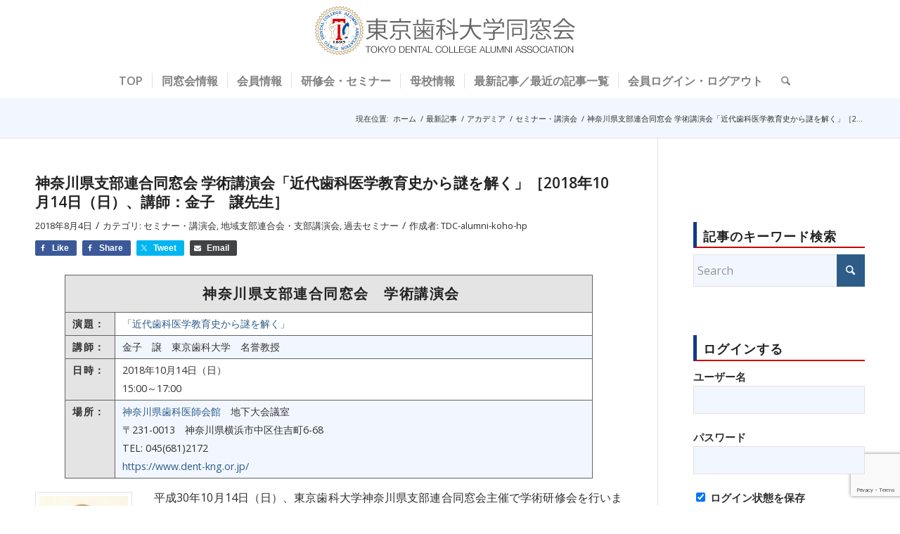

--- FILE ---
content_type: text/html; charset=UTF-8
request_url: https://tdc-alumni.jp/2018/08/04/academia/shibu_seminar/20181014_kanagawa/
body_size: 202482
content:
<!DOCTYPE html>
<html  xmlns="http://www.w3.org/1999/xhtml" prefix="og: http://ogp.me/ns# fb: https://www.facebook.com/2008/fbml dcterms: http://purl.org/dc/terms/" lang="ja" class="html_stretched responsive av-preloader-active av-preloader-enabled  html_header_top html_logo_center html_bottom_nav_header html_menu_right html_large html_header_sticky_disabled html_header_shrinking_disabled html_mobile_menu_phone html_header_searchicon html_content_align_center html_header_unstick_top_disabled html_header_stretch_disabled html_minimal_header html_av-submenu-hidden html_av-submenu-display-click html_av-overlay-side html_av-overlay-side-classic html_708 html_av-submenu-noclone html_entry_id_35046 av-cookies-no-cookie-consent av-no-preview av-custom-lightbox html_text_menu_active av-mobile-menu-switch-default">
<head>
<meta charset="UTF-8" />


<!-- mobile setting -->
<meta name="viewport" content="width=device-width, initial-scale=1">

<!-- Scripts/CSS and wp_head hook -->

<!-- BEGIN Metadata added by the Add-Meta-Tags WordPress plugin -->
<meta name="description" content="　平成30年10月14日（日）、東京歯科大学神奈川県支部連合同窓会主催で学術研修会を行います。 　現在の歯科医師という職業は我が大学の先人達の努力によって形づくられ、歯科医療の発展とともに公衆衛生活動を通じ社会に貢献する職業として確立されてきました。しかし、日本における歯科医師という職業が創られた最初の過程においては、先人達は国の思惑と時代の流れの中で翻弄され相当な苦労を背負わせられてきたと推察します。 　一方、日本における近代的歯科医学は開国後に来日した西洋人歯科医（米国人　W.C. イーストレーキ等）が横浜の外国人居留地で歯科を開業したのが始まりとされています。今回、現在の日本における歯科医療の発展と歯科医師という職業が形づくられてきた道程を、近代的歯科医学発祥の地である横浜において講演を主とする研修会として開催する運びになりました。 　明治時代の歯科発祥の近代史から現在そして将来への展望を踏まえて、振り返りと未来へと継なぐという内容で、東京歯科大学元学長、理事長であり、神奈川県人である東京歯科大学 金子　譲名誉教授ご自身が纏められている資料の中から、お話をいただきます。（神奈川県支部連合同窓会　会長　西山　潔）" />
<meta name="keywords" content="セミナー・講演会, 地域支部連合会・支部講演会, 過去セミナー, イベント告知, 神奈川県支部連合同窓会" />
<meta property="og:site_name" content="東京歯科大学同窓会" />
<meta property="og:type" content="article" />
<meta property="og:title" content="神奈川県支部連合同窓会 学術講演会「近代歯科医学教育史から謎を解く」［2018年10月14日（日）、講師：金子　譲先生］" />
<meta property="og:url" content="https://tdc-alumni.jp/2018/08/04/academia/shibu_seminar/20181014_kanagawa/" />
<meta property="og:description" content="　平成30年10月14日（日）、東京歯科大学神奈川県支部連合同窓会主催で学術研修会を行います。 　現在の歯科医師という職業は我が大学の先人達の努力によって形づくられ、歯科医療の発展とともに公衆衛生活動を通じ社会に貢献する職業として確立されてきました。しかし、日本における歯科医師という職業が創られた最初の過程においては、先人達は国の思惑と時代の流れの中で翻弄され相当な苦労を背負わせられてきたと推察します。 　一方、日本における近代的歯科医学は開国後に来日した西洋人歯科医（米国人　W.C. イーストレーキ等）が横浜の外国人居留地で歯科を開業したのが始まりとされています。今回、現在の日本における歯科医療の発展と歯科医師という職業が形づくられてきた道程を、近代的歯科医学発祥の地である横浜において講演を主とする研修会として開催する運びになりました。 　明治時代の歯科発祥の近代史から現在そして将来への展望を踏まえて、振り返りと未来へと継なぐという内容で、東京歯科大学元学長、理事長であり、神奈川県人である東京歯科大学 金子　譲名誉教授ご自身が纏められている資料の中から、お話をいただきます。（神奈川県支部連合同窓会　会長　西山　潔）" />
<meta property="og:locale" content="ja" />
<meta property="og:updated_time" content="2025-01-16T21:10:57+09:00" />
<meta property="og:image" content="https://tdc-alumni.jp/wordpress/wp-content/uploads/2018/08/kaneko_yuzuru.jpg" />
<meta property="og:image:secure_url" content="https://tdc-alumni.jp/wordpress/wp-content/uploads/2018/08/kaneko_yuzuru.jpg" />
<meta property="og:image:width" content="128" />
<meta property="og:image:height" content="160" />
<meta property="og:image:type" content="image/jpeg" />
<meta property="article:published_time" content="2018-08-04T17:13:18+09:00" />
<meta property="article:modified_time" content="2025-01-16T21:10:57+09:00" />
<meta property="article:author" content="https://tdc-alumni.jp" />
<meta property="article:publisher" content="https://tdc-alumni.jp/" />
<meta property="article:section" content="セミナー・講演会" />
<meta property="article:section" content="地域支部連合会・支部講演会" />
<meta property="article:section" content="過去セミナー" />
<meta property="article:tag" content="セミナー・講演会" />
<meta property="article:tag" content="地域支部連合会・支部講演会" />
<meta property="article:tag" content="過去セミナー" />
<meta property="article:tag" content="イベント告知" />
<meta property="article:tag" content="神奈川県支部連合同窓会" />
<meta name="twitter:card" content="summary" />
<meta name="twitter:title" content="神奈川県支部連合同窓会 学術講演会「近代歯科医学教育史から謎を解く」［2018年10月14日（日）、講師：金子　譲先生］" />
<meta name="twitter:description" content="　平成30年10月14日（日）、東京歯科大学神奈川県支部連合同窓会主催で学術研修会を行います。 　現在の歯科医師という職業は我が大学の先人達の努力によって形づくられ、歯科医療の発展とともに公衆衛生活動を通じ社会に貢献する職業として確立されてきました。しかし、日本における歯科医師という職業が創られた最初の過程においては、先人達は国の思惑と時代の流れの中で翻弄され相当な苦労を背負わせられてきたと推察します。 　一方、日本における近代的歯科医学は開国後に来日した西洋人歯科医（米国人　W.C. イーストレーキ等）が横浜の外国人居留地で歯科を開業したのが始まりとされています。今回、現在の日本における歯科医療の発展と歯科医師という職業が形づくられてきた道程を、近代的歯科医学発祥の地である横浜において講演を主とする研修会として開催する運びになりました。 　明治時代の歯科発祥の近代史から現在そして将来への展望を踏まえて、振り返りと未来へと継なぐという内容で、東京歯科大学元学長、理事長であり、神奈川県人である東京歯科大学 金子　譲名誉教授ご自身が纏められている資料の中から、お話をいただきます。（神奈川県支部連合同窓会　会長　西山　潔）" />
<meta name="twitter:image:src" content="https://tdc-alumni.jp/wordpress/wp-content/uploads/2018/08/kaneko_yuzuru.jpg" />
<meta name="twitter:image:width" content="128" />
<meta name="twitter:image:height" content="160" />
<meta name="dcterms:title" content="神奈川県支部連合同窓会 学術講演会「近代歯科医学教育史から謎を解く」［2018年10月14日（日）、講師：金子　譲先生］" />
<meta name="dcterms:identifier" content="https://tdc-alumni.jp/2018/08/04/academia/shibu_seminar/20181014_kanagawa/" />
<meta name="dcterms:creator" content="TDC-alumni-koho-hp" />
<meta name="dcterms:created" content="2018-08-04T17:13:18+09:00" />
<meta name="dcterms:available" content="2018-08-04T17:13:18+09:00" />
<meta name="dcterms:modified" content="2025-01-16T21:10:57+09:00" />
<meta name="dcterms:description" content="　平成30年10月14日（日）、東京歯科大学神奈川県支部連合同窓会主催で学術研修会を行います。 　現在の歯科医師という職業は我が大学の先人達の努力によって形づくられ、歯科医療の発展とともに公衆衛生活動を通じ社会に貢献する職業として確立されてきました。しかし、日本における歯科医師という職業が創られた最初の過程においては、先人達は国の思惑と時代の流れの中で翻弄され相当な苦労を背負わせられてきたと推察します。 　一方、日本における近代的歯科医学は開国後に来日した西洋人歯科医（米国人　W.C. イーストレーキ等）が横浜の外国人居留地で歯科を開業したのが始まりとされています。今回、現在の日本における歯科医療の発展と歯科医師という職業が形づくられてきた道程を、近代的歯科医学発祥の地である横浜において講演を主とする研修会として開催する運びになりました。 　明治時代の歯科発祥の近代史から現在そして将来への展望を踏まえて、振り返りと未来へと継なぐという内容で、東京歯科大学元学長、理事長であり、神奈川県人である東京歯科大学 金子　譲名誉教授ご自身が纏められている資料の中から、お話をいただきます。（神奈川県支部連合同窓会　会長　西山　潔）" />
<meta name="dcterms:subject" content="セミナー・講演会" />
<meta name="dcterms:subject" content="地域支部連合会・支部講演会" />
<meta name="dcterms:subject" content="過去セミナー" />
<meta name="dcterms:subject" content="イベント告知" />
<meta name="dcterms:subject" content="神奈川県支部連合同窓会" />
<meta name="dcterms:language" content="ja" />
<meta name="dcterms:publisher" content="https://tdc-alumni.jp/" />
<meta name="dcterms:rights" content="https://tdc-alumni.jp/" />
<meta name="dcterms:coverage" content="World" />
<meta name="dcterms:type" content="Text" />
<meta name="dcterms:format" content="text/html" />
<meta name="dcterms:hasPart" content="https://tdc-alumni.jp/2018/08/04/academia/shibu_seminar/20181014_kanagawa/attachment/kaneko_yuzuru/" />
<link rel="publisher" type="text/html" title="東京歯科大学同窓会" href="https://tdc-alumni.jp/" />
<link rel="author" type="text/html" title="TDC-alumni-koho-hp" href="https://tdc-alumni.jp/author/tdc-alumni-koho-hp/" />
<script type="application/ld+json">
{"@context":"http:\/\/schema.org","@type":"Article","author":{"@type":"Person","name":"TDC-alumni-koho-hp","image":[{"@type":"ImageObject","url":"https:\/\/secure.gravatar.com\/avatar\/b8d15d5e4a0fda264e5519c397005150?s=128&#038;d=mm&#038;r=g","contentUrl":"https:\/\/secure.gravatar.com\/avatar\/b8d15d5e4a0fda264e5519c397005150?s=128&#038;d=mm&#038;r=g","width":"128","height":"128"}],"url":"https:\/\/tdc-alumni.jp"},"url":"https:\/\/tdc-alumni.jp\/2018\/08\/04\/academia\/shibu_seminar\/20181014_kanagawa\/","mainEntityOfPage":"https:\/\/tdc-alumni.jp\/2018\/08\/04\/academia\/shibu_seminar\/20181014_kanagawa\/","datePublished":"2018-08-04T17:13:18+09:00","dateModified":"2025-01-16T21:10:57+09:00","copyrightYear":"2018","inLanguage":"ja","name":"\u795e\u5948\u5ddd\u770c\u652f\u90e8\u9023\u5408\u540c\u7a93\u4f1a \u5b66\u8853\u8b1b\u6f14\u4f1a\u300c\u8fd1\u4ee3\u6b6f\u79d1\u533b\u5b66\u6559\u80b2\u53f2\u304b\u3089\u8b0e\u3092\u89e3\u304f\u300d\uff3b2018\u5e7410\u670814\u65e5\uff08\u65e5\uff09\u3001\u8b1b\u5e2b\uff1a\u91d1\u5b50\u3000\u8b72\u5148\u751f\uff3d","headline":"\u795e\u5948\u5ddd\u770c\u652f\u90e8\u9023\u5408\u540c\u7a93\u4f1a \u5b66\u8853\u8b1b\u6f14\u4f1a\u300c\u8fd1\u4ee3\u6b6f\u79d1\u533b\u5b66\u6559\u80b2\u53f2\u304b\u3089\u8b0e\u3092\u89e3\u304f\u300d\uff3b2018\u5e7410\u670814\u65e5\uff08\u65e5\uff09\u3001\u8b1b\u5e2b\uff1a\u91d1\u5b50\u3000\u8b72\u5148\u751f\uff3d","description":"\u3000\u5e73\u621030\u5e7410\u670814\u65e5\uff08\u65e5\uff09\u3001\u6771\u4eac\u6b6f\u79d1\u5927\u5b66\u795e\u5948\u5ddd\u770c\u652f\u90e8\u9023\u5408\u540c\u7a93\u4f1a\u4e3b\u50ac\u3067\u5b66\u8853\u7814\u4fee\u4f1a\u3092\u884c\u3044\u307e\u3059\u3002 \u3000\u73fe\u5728\u306e\u6b6f\u79d1\u533b\u5e2b\u3068\u3044\u3046\u8077\u696d\u306f\u6211\u304c\u5927\u5b66\u306e\u5148\u4eba\u9054\u306e\u52aa\u529b\u306b\u3088\u3063\u3066\u5f62\u3065\u304f\u3089\u308c\u3001\u6b6f\u79d1\u533b\u7642\u306e\u767a\u5c55\u3068\u3068\u3082\u306b\u516c\u8846\u885b\u751f\u6d3b\u52d5\u3092\u901a\u3058\u793e\u4f1a\u306b\u8ca2\u732e\u3059\u308b\u8077\u696d\u3068\u3057\u3066\u78ba\u7acb\u3055\u308c\u3066\u304d\u307e\u3057\u305f\u3002\u3057\u304b\u3057\u3001\u65e5\u672c\u306b\u304a\u3051\u308b\u6b6f\u79d1\u533b\u5e2b\u3068\u3044\u3046\u8077\u696d\u304c\u5275\u3089\u308c\u305f\u6700\u521d\u306e\u904e\u7a0b\u306b\u304a\u3044\u3066\u306f\u3001\u5148\u4eba\u9054\u306f\u56fd\u306e\u601d\u60d1\u3068\u6642\u4ee3\u306e\u6d41\u308c\u306e\u4e2d\u3067\u7ffb\u5f04\u3055\u308c\u76f8\u5f53\u306a\u82e6\u52b4\u3092\u80cc\u8ca0\u308f\u305b\u3089\u308c\u3066\u304d\u305f\u3068\u63a8\u5bdf\u3057\u307e\u3059\u3002 \u3000\u4e00\u65b9\u3001\u65e5\u672c\u306b\u304a\u3051\u308b\u8fd1\u4ee3\u7684\u6b6f\u79d1\u533b\u5b66\u306f\u958b\u56fd\u5f8c\u306b\u6765\u65e5\u3057\u305f\u897f\u6d0b\u4eba\u6b6f\u79d1\u533b\uff08\u7c73\u56fd\u4eba\u3000W.C. \u30a4\u30fc\u30b9\u30c8\u30ec\u30fc\u30ad\u7b49\uff09\u304c\u6a2a\u6d5c\u306e\u5916\u56fd\u4eba\u5c45\u7559\u5730\u3067\u6b6f\u79d1\u3092\u958b\u696d\u3057\u305f\u306e\u304c\u59cb\u307e\u308a\u3068\u3055\u308c\u3066\u3044\u307e\u3059\u3002\u4eca\u56de\u3001\u73fe\u5728\u306e\u65e5\u672c\u306b\u304a\u3051\u308b\u6b6f\u79d1\u533b\u7642\u306e\u767a\u5c55\u3068\u6b6f\u79d1\u533b\u5e2b\u3068\u3044\u3046\u8077\u696d\u304c\u5f62\u3065\u304f\u3089\u308c\u3066\u304d\u305f\u9053\u7a0b\u3092\u3001\u8fd1\u4ee3\u7684\u6b6f\u79d1\u533b\u5b66\u767a\u7965\u306e\u5730\u3067\u3042\u308b\u6a2a\u6d5c\u306b\u304a\u3044\u3066\u8b1b\u6f14\u3092\u4e3b\u3068\u3059\u308b\u7814\u4fee\u4f1a\u3068\u3057\u3066\u958b\u50ac\u3059\u308b\u904b\u3073\u306b\u306a\u308a\u307e\u3057\u305f\u3002 \u3000\u660e\u6cbb\u6642\u4ee3\u306e\u6b6f\u79d1\u767a\u7965\u306e\u8fd1\u4ee3\u53f2\u304b\u3089\u73fe\u5728\u305d\u3057\u3066\u5c06\u6765\u3078\u306e\u5c55\u671b\u3092\u8e0f\u307e\u3048\u3066\u3001\u632f\u308a\u8fd4\u308a\u3068\u672a\u6765\u3078\u3068\u7d99\u306a\u3050\u3068\u3044\u3046\u5185\u5bb9\u3067\u3001\u6771\u4eac\u6b6f\u79d1\u5927\u5b66\u5143\u5b66\u9577\u3001\u7406\u4e8b\u9577\u3067\u3042\u308a\u3001\u795e\u5948\u5ddd\u770c\u4eba\u3067\u3042\u308b\u6771\u4eac\u6b6f\u79d1\u5927\u5b66 \u91d1\u5b50\u3000\u8b72\u540d\u8a89\u6559\u6388\u3054\u81ea\u8eab\u304c\u7e8f\u3081\u3089\u308c\u3066\u3044\u308b\u8cc7\u6599\u306e\u4e2d\u304b\u3089\u3001\u304a\u8a71\u3092\u3044\u305f\u3060\u304d\u307e\u3059\u3002\uff08\u795e\u5948\u5ddd\u770c\u652f\u90e8\u9023\u5408\u540c\u7a93\u4f1a\u3000\u4f1a\u9577\u3000\u897f\u5c71\u3000\u6f54\uff09","articleSection":"\u904e\u53bb\u30bb\u30df\u30ca\u30fc","keywords":"\u30bb\u30df\u30ca\u30fc\u30fb\u8b1b\u6f14\u4f1a, \u5730\u57df\u652f\u90e8\u9023\u5408\u4f1a\u30fb\u652f\u90e8\u8b1b\u6f14\u4f1a, \u904e\u53bb\u30bb\u30df\u30ca\u30fc, \u30a4\u30d9\u30f3\u30c8\u544a\u77e5, \u795e\u5948\u5ddd\u770c\u652f\u90e8\u9023\u5408\u540c\u7a93\u4f1a","image":[{"@type":"ImageObject","name":"kaneko_yuzuru","url":"https:\/\/tdc-alumni.jp\/wordpress\/wp-content\/uploads\/2018\/08\/kaneko_yuzuru.jpg","sameAs":"https:\/\/tdc-alumni.jp\/2018\/08\/04\/academia\/shibu_seminar\/20181014_kanagawa\/attachment\/kaneko_yuzuru\/","thumbnailUrl":"https:\/\/tdc-alumni.jp\/wordpress\/wp-content\/uploads\/2018\/08\/kaneko_yuzuru-128x150.jpg","contentUrl":"https:\/\/tdc-alumni.jp\/wordpress\/wp-content\/uploads\/2018\/08\/kaneko_yuzuru.jpg","width":"128","height":"160","encodingFormat":"image\/jpeg","caption":"\u91d1\u5b50\u3000\u8b72\u3000\uff54\u304a\u3046\u304d\u3087\u3046\u3057"}]}
</script>
<!-- END Metadata added by the Add-Meta-Tags WordPress plugin -->

<meta name='robots' content='max-image-preview:large' />

	<!-- This site is optimized with the Yoast SEO plugin v14.5 - https://yoast.com/wordpress/plugins/seo/ -->
	<title>神奈川県支部連合同窓会 学術講演会「近代歯科医学教育史から謎を解く」［2018年10月14日（日）、講師：金子　譲先生］ | 東京歯科大学同窓会</title>
	<meta name="robots" content="index, follow" />
	<meta name="googlebot" content="index, follow, max-snippet:-1, max-image-preview:large, max-video-preview:-1" />
	<meta name="bingbot" content="index, follow, max-snippet:-1, max-image-preview:large, max-video-preview:-1" />
	<link rel="canonical" href="https://tdc-alumni.jp/2018/08/04/academia/shibu_seminar/20181014_kanagawa/" />
	<meta property="og:locale" content="ja_JP" />
	<meta property="og:type" content="article" />
	<meta property="og:title" content="神奈川県支部連合同窓会 学術講演会「近代歯科医学教育史から謎を解く」［2018年10月14日（日）、講師：金子　譲先生］ | 東京歯科大学同窓会" />
	<meta property="og:description" content="　平成30年10月14日（日）、東京歯科大学神奈川県支部連合同窓会主催で学術研修会を行います。 　現在の歯科医師という職業は我が大学の先人達の努力によって形づくられ、歯科医療の発展とともに公衆衛生活動を通じ社会に貢献する職業として確立されてきました。しかし、日本における歯科医師という職業が創られた最初の過程においては、先人達は国の思惑と時代の流れの中で翻弄され相当な苦労を背負わせられてきたと推察します。 　一方、日本における近代的歯科医学は開国後に来日した西洋人歯科医（米国人　W.C. イーストレーキ等）が横浜の外国人居留地で歯科を開業したのが始まりとされています。今回、現在の日本における歯科医療の発展と歯科医師という職業が形づくられてきた道程を、近代的歯科医学発祥の地である横浜において講演を主とする研修会として開催する運びになりました。 　明治時代の歯科発祥の近代史から現在そして将来への展望を踏まえて、振り返りと未来へと継なぐという内容で、東京歯科大学元学長、理事長であり、神奈川県人である東京歯科大学 金子　譲名誉教授ご自身が纏められている資料の中から、お話をいただきます。（神奈川県支部連合同窓会　会長　西山　潔）" />
	<meta property="og:url" content="https://tdc-alumni.jp/2018/08/04/academia/shibu_seminar/20181014_kanagawa/" />
	<meta property="og:site_name" content="東京歯科大学同窓会" />
	<meta property="article:publisher" content="https://www.facebook.com/TDCalumni" />
	<meta property="article:published_time" content="2018-08-04T08:13:18+00:00" />
	<meta property="article:modified_time" content="2025-01-16T12:10:57+00:00" />
	<meta property="og:image" content="https://tdc-alumni.jp/wordpress/wp-content/uploads/2018/08/kaneko_yuzuru.jpg" />
	<meta property="fb:app_id" content="241744092631566" />
	<script type="application/ld+json" class="yoast-schema-graph">{"@context":"https://schema.org","@graph":[{"@type":"Organization","@id":"https://tdc-alumni.jp/#organization","name":"\u6771\u4eac\u6b6f\u79d1\u5927\u5b66\u540c\u7a93\u4f1a","url":"https://tdc-alumni.jp/","sameAs":["https://www.facebook.com/TDCalumni","https://ja.wikipedia.org/wiki/\u6771\u4eac\u6b6f\u79d1\u5927\u5b66"],"logo":{"@type":"ImageObject","@id":"https://tdc-alumni.jp/#logo","inLanguage":"ja","url":"https://tdc-alumni.jp/wordpress/wp-content/uploads/2017/03/bookmark_L.png","width":192,"height":192,"caption":"\u6771\u4eac\u6b6f\u79d1\u5927\u5b66\u540c\u7a93\u4f1a"},"image":{"@id":"https://tdc-alumni.jp/#logo"}},{"@type":"WebSite","@id":"https://tdc-alumni.jp/#website","url":"https://tdc-alumni.jp/","name":"\u6771\u4eac\u6b6f\u79d1\u5927\u5b66\u540c\u7a93\u4f1a","description":"\u6771\u4eac\u6b6f\u79d1\u5927\u5b66\u540c\u7a93\u4f1a\u306f\u3001\u6b6f\u79d1\u540c\u7a93\u4f1a\u4f1a\u54e1\u76f8\u4e92\u306e\u89aa\u7766\u4e26\u3073\u306b\u798f\u7949\u306e\u5897\u9032\u3092\u56f3\u308b\u3068\u3068\u3082\u306b\u3001\u6bcd\u6821\u306e\u767a\u5c55\u306b\u5bc4\u4e0e\u3059\u308b\u3053\u3068\u3092\u76ee\u7684\u3068\u3057\u30011895\u5e74\u306b\u8a2d\u7acb\u3055\u308c\u307e\u3057\u305f\u3002\u540c\u7a93\u4f1a\u54e1\u306b\u5bfe\u3059\u308b\u5b66\u8853\u7684\u652f\u63f4\u3001\u56f0\u3063\u305f\u3068\u304d\u306e\u652f\u63f4\u3001\u5404\u7a2e\u60c5\u5831\u306e\u63d0\u4f9b\u3001\u3055\u3089\u306b\u5927\u5b66\u3078\u306e\u5354\u529b\u306a\u3069\u3092\u884c\u3063\u3066\u304a\u308a\u307e\u3059\u3002","publisher":{"@id":"https://tdc-alumni.jp/#organization"},"potentialAction":[{"@type":"SearchAction","target":"https://tdc-alumni.jp/?s={search_term_string}","query-input":"required name=search_term_string"}],"inLanguage":"ja"},{"@type":"ImageObject","@id":"https://tdc-alumni.jp/2018/08/04/academia/shibu_seminar/20181014_kanagawa/#primaryimage","inLanguage":"ja","url":"https://tdc-alumni.jp/wordpress/wp-content/uploads/2018/08/kaneko_yuzuru.jpg","width":128,"height":160,"caption":"\u91d1\u5b50\u3000\u8b72\u3000\uff54\u304a\u3046\u304d\u3087\u3046\u3057"},{"@type":"WebPage","@id":"https://tdc-alumni.jp/2018/08/04/academia/shibu_seminar/20181014_kanagawa/#webpage","url":"https://tdc-alumni.jp/2018/08/04/academia/shibu_seminar/20181014_kanagawa/","name":"\u795e\u5948\u5ddd\u770c\u652f\u90e8\u9023\u5408\u540c\u7a93\u4f1a \u5b66\u8853\u8b1b\u6f14\u4f1a\u300c\u8fd1\u4ee3\u6b6f\u79d1\u533b\u5b66\u6559\u80b2\u53f2\u304b\u3089\u8b0e\u3092\u89e3\u304f\u300d\uff3b2018\u5e7410\u670814\u65e5\uff08\u65e5\uff09\u3001\u8b1b\u5e2b\uff1a\u91d1\u5b50\u3000\u8b72\u5148\u751f\uff3d | \u6771\u4eac\u6b6f\u79d1\u5927\u5b66\u540c\u7a93\u4f1a","isPartOf":{"@id":"https://tdc-alumni.jp/#website"},"primaryImageOfPage":{"@id":"https://tdc-alumni.jp/2018/08/04/academia/shibu_seminar/20181014_kanagawa/#primaryimage"},"datePublished":"2018-08-04T08:13:18+00:00","dateModified":"2025-01-16T12:10:57+00:00","inLanguage":"ja","potentialAction":[{"@type":"ReadAction","target":["https://tdc-alumni.jp/2018/08/04/academia/shibu_seminar/20181014_kanagawa/"]}]},{"@type":"Article","@id":"https://tdc-alumni.jp/2018/08/04/academia/shibu_seminar/20181014_kanagawa/#article","isPartOf":{"@id":"https://tdc-alumni.jp/2018/08/04/academia/shibu_seminar/20181014_kanagawa/#webpage"},"author":{"@id":"https://tdc-alumni.jp/#/schema/person/86e4a0a6ae9f03f445a731ef21dae83d"},"headline":"\u795e\u5948\u5ddd\u770c\u652f\u90e8\u9023\u5408\u540c\u7a93\u4f1a \u5b66\u8853\u8b1b\u6f14\u4f1a\u300c\u8fd1\u4ee3\u6b6f\u79d1\u533b\u5b66\u6559\u80b2\u53f2\u304b\u3089\u8b0e\u3092\u89e3\u304f\u300d\uff3b2018\u5e7410\u670814\u65e5\uff08\u65e5\uff09\u3001\u8b1b\u5e2b\uff1a\u91d1\u5b50\u3000\u8b72\u5148\u751f\uff3d","datePublished":"2018-08-04T08:13:18+00:00","dateModified":"2025-01-16T12:10:57+00:00","commentCount":0,"mainEntityOfPage":{"@id":"https://tdc-alumni.jp/2018/08/04/academia/shibu_seminar/20181014_kanagawa/#webpage"},"publisher":{"@id":"https://tdc-alumni.jp/#organization"},"image":{"@id":"https://tdc-alumni.jp/2018/08/04/academia/shibu_seminar/20181014_kanagawa/#primaryimage"},"keywords":"\u30a4\u30d9\u30f3\u30c8\u544a\u77e5,\u795e\u5948\u5ddd\u770c\u652f\u90e8\u9023\u5408\u540c\u7a93\u4f1a","articleSection":"\u30bb\u30df\u30ca\u30fc\u30fb\u8b1b\u6f14\u4f1a,\u5730\u57df\u652f\u90e8\u9023\u5408\u4f1a\u30fb\u652f\u90e8\u8b1b\u6f14\u4f1a,\u904e\u53bb\u30bb\u30df\u30ca\u30fc","inLanguage":"ja"},{"@type":["Person"],"@id":"https://tdc-alumni.jp/#/schema/person/86e4a0a6ae9f03f445a731ef21dae83d","name":"TDC-alumni-koho-hp","image":{"@type":"ImageObject","@id":"https://tdc-alumni.jp/#personlogo","inLanguage":"ja","url":"https://secure.gravatar.com/avatar/b8d15d5e4a0fda264e5519c397005150?s=96&d=mm&r=g","caption":"TDC-alumni-koho-hp"}}]}</script>
	<!-- / Yoast SEO plugin. -->


<link rel='dns-prefetch' href='//www.google.com' />
<link rel="alternate" type="application/rss+xml" title="東京歯科大学同窓会 &raquo; フィード" href="https://tdc-alumni.jp/feed/" />
<link rel="alternate" type="application/rss+xml" title="東京歯科大学同窓会 &raquo; コメントフィード" href="https://tdc-alumni.jp/comments/feed/" />
<link rel="alternate" type="application/rss+xml" title="東京歯科大学同窓会 &raquo; 神奈川県支部連合同窓会 学術講演会「近代歯科医学教育史から謎を解く」［2018年10月14日（日）、講師：金子　譲先生］ のコメントのフィード" href="https://tdc-alumni.jp/2018/08/04/academia/shibu_seminar/20181014_kanagawa/feed/" />
		<!-- This site uses the Google Analytics by MonsterInsights plugin v9.3.1 - Using Analytics tracking - https://www.monsterinsights.com/ -->
							<script src="//www.googletagmanager.com/gtag/js?id=G-S95400X2ND"  data-cfasync="false" data-wpfc-render="false" type="text/javascript" async></script>
			<script data-cfasync="false" data-wpfc-render="false" type="text/javascript">
				var mi_version = '9.3.1';
				var mi_track_user = true;
				var mi_no_track_reason = '';
								var MonsterInsightsDefaultLocations = {"page_location":"https:\/\/tdc-alumni.jp\/2018\/08\/04\/academia\/shibu_seminar\/20181014_kanagawa\/"};
				if ( typeof MonsterInsightsPrivacyGuardFilter === 'function' ) {
					var MonsterInsightsLocations = (typeof MonsterInsightsExcludeQuery === 'object') ? MonsterInsightsPrivacyGuardFilter( MonsterInsightsExcludeQuery ) : MonsterInsightsPrivacyGuardFilter( MonsterInsightsDefaultLocations );
				} else {
					var MonsterInsightsLocations = (typeof MonsterInsightsExcludeQuery === 'object') ? MonsterInsightsExcludeQuery : MonsterInsightsDefaultLocations;
				}

								var disableStrs = [
										'ga-disable-G-S95400X2ND',
									];

				/* Function to detect opted out users */
				function __gtagTrackerIsOptedOut() {
					for (var index = 0; index < disableStrs.length; index++) {
						if (document.cookie.indexOf(disableStrs[index] + '=true') > -1) {
							return true;
						}
					}

					return false;
				}

				/* Disable tracking if the opt-out cookie exists. */
				if (__gtagTrackerIsOptedOut()) {
					for (var index = 0; index < disableStrs.length; index++) {
						window[disableStrs[index]] = true;
					}
				}

				/* Opt-out function */
				function __gtagTrackerOptout() {
					for (var index = 0; index < disableStrs.length; index++) {
						document.cookie = disableStrs[index] + '=true; expires=Thu, 31 Dec 2099 23:59:59 UTC; path=/';
						window[disableStrs[index]] = true;
					}
				}

				if ('undefined' === typeof gaOptout) {
					function gaOptout() {
						__gtagTrackerOptout();
					}
				}
								window.dataLayer = window.dataLayer || [];

				window.MonsterInsightsDualTracker = {
					helpers: {},
					trackers: {},
				};
				if (mi_track_user) {
					function __gtagDataLayer() {
						dataLayer.push(arguments);
					}

					function __gtagTracker(type, name, parameters) {
						if (!parameters) {
							parameters = {};
						}

						if (parameters.send_to) {
							__gtagDataLayer.apply(null, arguments);
							return;
						}

						if (type === 'event') {
														parameters.send_to = monsterinsights_frontend.v4_id;
							var hookName = name;
							if (typeof parameters['event_category'] !== 'undefined') {
								hookName = parameters['event_category'] + ':' + name;
							}

							if (typeof MonsterInsightsDualTracker.trackers[hookName] !== 'undefined') {
								MonsterInsightsDualTracker.trackers[hookName](parameters);
							} else {
								__gtagDataLayer('event', name, parameters);
							}
							
						} else {
							__gtagDataLayer.apply(null, arguments);
						}
					}

					__gtagTracker('js', new Date());
					__gtagTracker('set', {
						'developer_id.dZGIzZG': true,
											});
					if ( MonsterInsightsLocations.page_location ) {
						__gtagTracker('set', MonsterInsightsLocations);
					}
										__gtagTracker('config', 'G-S95400X2ND', {"forceSSL":"true"} );
															window.gtag = __gtagTracker;										(function () {
						/* https://developers.google.com/analytics/devguides/collection/analyticsjs/ */
						/* ga and __gaTracker compatibility shim. */
						var noopfn = function () {
							return null;
						};
						var newtracker = function () {
							return new Tracker();
						};
						var Tracker = function () {
							return null;
						};
						var p = Tracker.prototype;
						p.get = noopfn;
						p.set = noopfn;
						p.send = function () {
							var args = Array.prototype.slice.call(arguments);
							args.unshift('send');
							__gaTracker.apply(null, args);
						};
						var __gaTracker = function () {
							var len = arguments.length;
							if (len === 0) {
								return;
							}
							var f = arguments[len - 1];
							if (typeof f !== 'object' || f === null || typeof f.hitCallback !== 'function') {
								if ('send' === arguments[0]) {
									var hitConverted, hitObject = false, action;
									if ('event' === arguments[1]) {
										if ('undefined' !== typeof arguments[3]) {
											hitObject = {
												'eventAction': arguments[3],
												'eventCategory': arguments[2],
												'eventLabel': arguments[4],
												'value': arguments[5] ? arguments[5] : 1,
											}
										}
									}
									if ('pageview' === arguments[1]) {
										if ('undefined' !== typeof arguments[2]) {
											hitObject = {
												'eventAction': 'page_view',
												'page_path': arguments[2],
											}
										}
									}
									if (typeof arguments[2] === 'object') {
										hitObject = arguments[2];
									}
									if (typeof arguments[5] === 'object') {
										Object.assign(hitObject, arguments[5]);
									}
									if ('undefined' !== typeof arguments[1].hitType) {
										hitObject = arguments[1];
										if ('pageview' === hitObject.hitType) {
											hitObject.eventAction = 'page_view';
										}
									}
									if (hitObject) {
										action = 'timing' === arguments[1].hitType ? 'timing_complete' : hitObject.eventAction;
										hitConverted = mapArgs(hitObject);
										__gtagTracker('event', action, hitConverted);
									}
								}
								return;
							}

							function mapArgs(args) {
								var arg, hit = {};
								var gaMap = {
									'eventCategory': 'event_category',
									'eventAction': 'event_action',
									'eventLabel': 'event_label',
									'eventValue': 'event_value',
									'nonInteraction': 'non_interaction',
									'timingCategory': 'event_category',
									'timingVar': 'name',
									'timingValue': 'value',
									'timingLabel': 'event_label',
									'page': 'page_path',
									'location': 'page_location',
									'title': 'page_title',
									'referrer' : 'page_referrer',
								};
								for (arg in args) {
																		if (!(!args.hasOwnProperty(arg) || !gaMap.hasOwnProperty(arg))) {
										hit[gaMap[arg]] = args[arg];
									} else {
										hit[arg] = args[arg];
									}
								}
								return hit;
							}

							try {
								f.hitCallback();
							} catch (ex) {
							}
						};
						__gaTracker.create = newtracker;
						__gaTracker.getByName = newtracker;
						__gaTracker.getAll = function () {
							return [];
						};
						__gaTracker.remove = noopfn;
						__gaTracker.loaded = true;
						window['__gaTracker'] = __gaTracker;
					})();
									} else {
										console.log("");
					(function () {
						function __gtagTracker() {
							return null;
						}

						window['__gtagTracker'] = __gtagTracker;
						window['gtag'] = __gtagTracker;
					})();
									}
			</script>
				<!-- / Google Analytics by MonsterInsights -->
		
<!-- google webfont font replacement -->

			<script type='text/javascript'>

				(function() {

					/*	check if webfonts are disabled by user setting via cookie - or user must opt in.	*/
					var html = document.getElementsByTagName('html')[0];
					var cookie_check = html.className.indexOf('av-cookies-needs-opt-in') >= 0 || html.className.indexOf('av-cookies-can-opt-out') >= 0;
					var allow_continue = true;
					var silent_accept_cookie = html.className.indexOf('av-cookies-user-silent-accept') >= 0;

					if( cookie_check && ! silent_accept_cookie )
					{
						if( ! document.cookie.match(/aviaCookieConsent/) || html.className.indexOf('av-cookies-session-refused') >= 0 )
						{
							allow_continue = false;
						}
						else
						{
							if( ! document.cookie.match(/aviaPrivacyRefuseCookiesHideBar/) )
							{
								allow_continue = false;
							}
							else if( ! document.cookie.match(/aviaPrivacyEssentialCookiesEnabled/) )
							{
								allow_continue = false;
							}
							else if( document.cookie.match(/aviaPrivacyGoogleWebfontsDisabled/) )
							{
								allow_continue = false;
							}
						}
					}

					if( allow_continue )
					{
						var f = document.createElement('link');

						f.type 	= 'text/css';
						f.rel 	= 'stylesheet';
						f.href 	= 'https://fonts.googleapis.com/css?family=Open+Sans:400,600&display=auto';
						f.id 	= 'avia-google-webfont';

						document.getElementsByTagName('head')[0].appendChild(f);
					}
				})();

			</script>
			<link rel='stylesheet' id='avia-grid-css'  href='https://tdc-alumni.jp/wordpress/wp-content/themes/enfold/css/grid.css?ver=7.1.2' type='text/css' media='all' />
<link rel='stylesheet' id='avia-base-css'  href='https://tdc-alumni.jp/wordpress/wp-content/themes/enfold/css/base.css?ver=7.1.2' type='text/css' media='all' />
<link rel='stylesheet' id='avia-layout-css'  href='https://tdc-alumni.jp/wordpress/wp-content/themes/enfold/css/layout.css?ver=7.1.2' type='text/css' media='all' />
<link rel='stylesheet' id='avia-module-blog-css'  href='https://tdc-alumni.jp/wordpress/wp-content/themes/enfold/config-templatebuilder/avia-shortcodes/blog/blog.css?ver=7.1.2' type='text/css' media='all' />
<link rel='stylesheet' id='avia-module-postslider-css'  href='https://tdc-alumni.jp/wordpress/wp-content/themes/enfold/config-templatebuilder/avia-shortcodes/postslider/postslider.css?ver=7.1.2' type='text/css' media='all' />
<link rel='stylesheet' id='avia-module-button-css'  href='https://tdc-alumni.jp/wordpress/wp-content/themes/enfold/config-templatebuilder/avia-shortcodes/buttons/buttons.css?ver=7.1.2' type='text/css' media='all' />
<link rel='stylesheet' id='avia-module-comments-css'  href='https://tdc-alumni.jp/wordpress/wp-content/themes/enfold/config-templatebuilder/avia-shortcodes/comments/comments.css?ver=7.1.2' type='text/css' media='all' />
<link rel='stylesheet' id='avia-module-slideshow-css'  href='https://tdc-alumni.jp/wordpress/wp-content/themes/enfold/config-templatebuilder/avia-shortcodes/slideshow/slideshow.css?ver=7.1.2' type='text/css' media='all' />
<link rel='stylesheet' id='avia-module-gallery-css'  href='https://tdc-alumni.jp/wordpress/wp-content/themes/enfold/config-templatebuilder/avia-shortcodes/gallery/gallery.css?ver=7.1.2' type='text/css' media='all' />
<link rel='stylesheet' id='avia-module-gridrow-css'  href='https://tdc-alumni.jp/wordpress/wp-content/themes/enfold/config-templatebuilder/avia-shortcodes/grid_row/grid_row.css?ver=7.1.2' type='text/css' media='all' />
<link rel='stylesheet' id='avia-module-image-css'  href='https://tdc-alumni.jp/wordpress/wp-content/themes/enfold/config-templatebuilder/avia-shortcodes/image/image.css?ver=7.1.2' type='text/css' media='all' />
<link rel='stylesheet' id='avia-module-masonry-css'  href='https://tdc-alumni.jp/wordpress/wp-content/themes/enfold/config-templatebuilder/avia-shortcodes/masonry_entries/masonry_entries.css?ver=7.1.2' type='text/css' media='all' />
<link rel='stylesheet' id='avia-siteloader-css'  href='https://tdc-alumni.jp/wordpress/wp-content/themes/enfold/css/avia-snippet-site-preloader.css?ver=7.1.2' type='text/css' media='all' />
<link rel='stylesheet' id='avia-module-social-css'  href='https://tdc-alumni.jp/wordpress/wp-content/themes/enfold/config-templatebuilder/avia-shortcodes/social_share/social_share.css?ver=7.1.2' type='text/css' media='all' />
<link rel='stylesheet' id='avia-module-tabs-css'  href='https://tdc-alumni.jp/wordpress/wp-content/themes/enfold/config-templatebuilder/avia-shortcodes/tabs/tabs.css?ver=7.1.2' type='text/css' media='all' />
<link rel='stylesheet' id='avia-module-video-css'  href='https://tdc-alumni.jp/wordpress/wp-content/themes/enfold/config-templatebuilder/avia-shortcodes/video/video.css?ver=7.1.2' type='text/css' media='all' />
<link rel='stylesheet' id='shared-counts-css'  href='https://tdc-alumni.jp/wordpress/wp-content/plugins/shared-counts/assets/css/shared-counts.css?ver=1.5.0' type='text/css' media='all' />
<link rel='stylesheet' id='wp-block-library-css'  href='https://tdc-alumni.jp/wordpress/wp-includes/css/dist/block-library/style.css?ver=57e3f5881dc6b1c7606c434fded37c3d' type='text/css' media='all' />
<style id='esf-fb-halfwidth-style-inline-css' type='text/css'>
.wp-block-create-block-easy-social-feed-facebook-carousel{background-color:#21759b;color:#fff;padding:2px}

</style>
<style id='esf-fb-fullwidth-style-inline-css' type='text/css'>
.wp-block-create-block-easy-social-feed-facebook-carousel{background-color:#21759b;color:#fff;padding:2px}

</style>
<style id='esf-fb-thumbnail-style-inline-css' type='text/css'>
.wp-block-create-block-easy-social-feed-facebook-carousel{background-color:#21759b;color:#fff;padding:2px}

</style>
<style id='global-styles-inline-css' type='text/css'>
body{--wp--preset--color--black: #000000;--wp--preset--color--cyan-bluish-gray: #abb8c3;--wp--preset--color--white: #ffffff;--wp--preset--color--pale-pink: #f78da7;--wp--preset--color--vivid-red: #cf2e2e;--wp--preset--color--luminous-vivid-orange: #ff6900;--wp--preset--color--luminous-vivid-amber: #fcb900;--wp--preset--color--light-green-cyan: #7bdcb5;--wp--preset--color--vivid-green-cyan: #00d084;--wp--preset--color--pale-cyan-blue: #8ed1fc;--wp--preset--color--vivid-cyan-blue: #0693e3;--wp--preset--color--vivid-purple: #9b51e0;--wp--preset--color--metallic-red: #b02b2c;--wp--preset--color--maximum-yellow-red: #edae44;--wp--preset--color--yellow-sun: #eeee22;--wp--preset--color--palm-leaf: #83a846;--wp--preset--color--aero: #7bb0e7;--wp--preset--color--old-lavender: #745f7e;--wp--preset--color--steel-teal: #5f8789;--wp--preset--color--raspberry-pink: #d65799;--wp--preset--color--medium-turquoise: #4ecac2;--wp--preset--gradient--vivid-cyan-blue-to-vivid-purple: linear-gradient(135deg,rgba(6,147,227,1) 0%,rgb(155,81,224) 100%);--wp--preset--gradient--light-green-cyan-to-vivid-green-cyan: linear-gradient(135deg,rgb(122,220,180) 0%,rgb(0,208,130) 100%);--wp--preset--gradient--luminous-vivid-amber-to-luminous-vivid-orange: linear-gradient(135deg,rgba(252,185,0,1) 0%,rgba(255,105,0,1) 100%);--wp--preset--gradient--luminous-vivid-orange-to-vivid-red: linear-gradient(135deg,rgba(255,105,0,1) 0%,rgb(207,46,46) 100%);--wp--preset--gradient--very-light-gray-to-cyan-bluish-gray: linear-gradient(135deg,rgb(238,238,238) 0%,rgb(169,184,195) 100%);--wp--preset--gradient--cool-to-warm-spectrum: linear-gradient(135deg,rgb(74,234,220) 0%,rgb(151,120,209) 20%,rgb(207,42,186) 40%,rgb(238,44,130) 60%,rgb(251,105,98) 80%,rgb(254,248,76) 100%);--wp--preset--gradient--blush-light-purple: linear-gradient(135deg,rgb(255,206,236) 0%,rgb(152,150,240) 100%);--wp--preset--gradient--blush-bordeaux: linear-gradient(135deg,rgb(254,205,165) 0%,rgb(254,45,45) 50%,rgb(107,0,62) 100%);--wp--preset--gradient--luminous-dusk: linear-gradient(135deg,rgb(255,203,112) 0%,rgb(199,81,192) 50%,rgb(65,88,208) 100%);--wp--preset--gradient--pale-ocean: linear-gradient(135deg,rgb(255,245,203) 0%,rgb(182,227,212) 50%,rgb(51,167,181) 100%);--wp--preset--gradient--electric-grass: linear-gradient(135deg,rgb(202,248,128) 0%,rgb(113,206,126) 100%);--wp--preset--gradient--midnight: linear-gradient(135deg,rgb(2,3,129) 0%,rgb(40,116,252) 100%);--wp--preset--duotone--dark-grayscale: url('#wp-duotone-dark-grayscale');--wp--preset--duotone--grayscale: url('#wp-duotone-grayscale');--wp--preset--duotone--purple-yellow: url('#wp-duotone-purple-yellow');--wp--preset--duotone--blue-red: url('#wp-duotone-blue-red');--wp--preset--duotone--midnight: url('#wp-duotone-midnight');--wp--preset--duotone--magenta-yellow: url('#wp-duotone-magenta-yellow');--wp--preset--duotone--purple-green: url('#wp-duotone-purple-green');--wp--preset--duotone--blue-orange: url('#wp-duotone-blue-orange');--wp--preset--font-size--small: 1rem;--wp--preset--font-size--medium: 1.125rem;--wp--preset--font-size--large: 1.75rem;--wp--preset--font-size--x-large: clamp(1.75rem, 3vw, 2.25rem);}body { margin: 0; }.wp-site-blocks > .alignleft { float: left; margin-right: 2em; }.wp-site-blocks > .alignright { float: right; margin-left: 2em; }.wp-site-blocks > .aligncenter { justify-content: center; margin-left: auto; margin-right: auto; }.has-black-color{color: var(--wp--preset--color--black) !important;}.has-cyan-bluish-gray-color{color: var(--wp--preset--color--cyan-bluish-gray) !important;}.has-white-color{color: var(--wp--preset--color--white) !important;}.has-pale-pink-color{color: var(--wp--preset--color--pale-pink) !important;}.has-vivid-red-color{color: var(--wp--preset--color--vivid-red) !important;}.has-luminous-vivid-orange-color{color: var(--wp--preset--color--luminous-vivid-orange) !important;}.has-luminous-vivid-amber-color{color: var(--wp--preset--color--luminous-vivid-amber) !important;}.has-light-green-cyan-color{color: var(--wp--preset--color--light-green-cyan) !important;}.has-vivid-green-cyan-color{color: var(--wp--preset--color--vivid-green-cyan) !important;}.has-pale-cyan-blue-color{color: var(--wp--preset--color--pale-cyan-blue) !important;}.has-vivid-cyan-blue-color{color: var(--wp--preset--color--vivid-cyan-blue) !important;}.has-vivid-purple-color{color: var(--wp--preset--color--vivid-purple) !important;}.has-metallic-red-color{color: var(--wp--preset--color--metallic-red) !important;}.has-maximum-yellow-red-color{color: var(--wp--preset--color--maximum-yellow-red) !important;}.has-yellow-sun-color{color: var(--wp--preset--color--yellow-sun) !important;}.has-palm-leaf-color{color: var(--wp--preset--color--palm-leaf) !important;}.has-aero-color{color: var(--wp--preset--color--aero) !important;}.has-old-lavender-color{color: var(--wp--preset--color--old-lavender) !important;}.has-steel-teal-color{color: var(--wp--preset--color--steel-teal) !important;}.has-raspberry-pink-color{color: var(--wp--preset--color--raspberry-pink) !important;}.has-medium-turquoise-color{color: var(--wp--preset--color--medium-turquoise) !important;}.has-black-background-color{background-color: var(--wp--preset--color--black) !important;}.has-cyan-bluish-gray-background-color{background-color: var(--wp--preset--color--cyan-bluish-gray) !important;}.has-white-background-color{background-color: var(--wp--preset--color--white) !important;}.has-pale-pink-background-color{background-color: var(--wp--preset--color--pale-pink) !important;}.has-vivid-red-background-color{background-color: var(--wp--preset--color--vivid-red) !important;}.has-luminous-vivid-orange-background-color{background-color: var(--wp--preset--color--luminous-vivid-orange) !important;}.has-luminous-vivid-amber-background-color{background-color: var(--wp--preset--color--luminous-vivid-amber) !important;}.has-light-green-cyan-background-color{background-color: var(--wp--preset--color--light-green-cyan) !important;}.has-vivid-green-cyan-background-color{background-color: var(--wp--preset--color--vivid-green-cyan) !important;}.has-pale-cyan-blue-background-color{background-color: var(--wp--preset--color--pale-cyan-blue) !important;}.has-vivid-cyan-blue-background-color{background-color: var(--wp--preset--color--vivid-cyan-blue) !important;}.has-vivid-purple-background-color{background-color: var(--wp--preset--color--vivid-purple) !important;}.has-metallic-red-background-color{background-color: var(--wp--preset--color--metallic-red) !important;}.has-maximum-yellow-red-background-color{background-color: var(--wp--preset--color--maximum-yellow-red) !important;}.has-yellow-sun-background-color{background-color: var(--wp--preset--color--yellow-sun) !important;}.has-palm-leaf-background-color{background-color: var(--wp--preset--color--palm-leaf) !important;}.has-aero-background-color{background-color: var(--wp--preset--color--aero) !important;}.has-old-lavender-background-color{background-color: var(--wp--preset--color--old-lavender) !important;}.has-steel-teal-background-color{background-color: var(--wp--preset--color--steel-teal) !important;}.has-raspberry-pink-background-color{background-color: var(--wp--preset--color--raspberry-pink) !important;}.has-medium-turquoise-background-color{background-color: var(--wp--preset--color--medium-turquoise) !important;}.has-black-border-color{border-color: var(--wp--preset--color--black) !important;}.has-cyan-bluish-gray-border-color{border-color: var(--wp--preset--color--cyan-bluish-gray) !important;}.has-white-border-color{border-color: var(--wp--preset--color--white) !important;}.has-pale-pink-border-color{border-color: var(--wp--preset--color--pale-pink) !important;}.has-vivid-red-border-color{border-color: var(--wp--preset--color--vivid-red) !important;}.has-luminous-vivid-orange-border-color{border-color: var(--wp--preset--color--luminous-vivid-orange) !important;}.has-luminous-vivid-amber-border-color{border-color: var(--wp--preset--color--luminous-vivid-amber) !important;}.has-light-green-cyan-border-color{border-color: var(--wp--preset--color--light-green-cyan) !important;}.has-vivid-green-cyan-border-color{border-color: var(--wp--preset--color--vivid-green-cyan) !important;}.has-pale-cyan-blue-border-color{border-color: var(--wp--preset--color--pale-cyan-blue) !important;}.has-vivid-cyan-blue-border-color{border-color: var(--wp--preset--color--vivid-cyan-blue) !important;}.has-vivid-purple-border-color{border-color: var(--wp--preset--color--vivid-purple) !important;}.has-metallic-red-border-color{border-color: var(--wp--preset--color--metallic-red) !important;}.has-maximum-yellow-red-border-color{border-color: var(--wp--preset--color--maximum-yellow-red) !important;}.has-yellow-sun-border-color{border-color: var(--wp--preset--color--yellow-sun) !important;}.has-palm-leaf-border-color{border-color: var(--wp--preset--color--palm-leaf) !important;}.has-aero-border-color{border-color: var(--wp--preset--color--aero) !important;}.has-old-lavender-border-color{border-color: var(--wp--preset--color--old-lavender) !important;}.has-steel-teal-border-color{border-color: var(--wp--preset--color--steel-teal) !important;}.has-raspberry-pink-border-color{border-color: var(--wp--preset--color--raspberry-pink) !important;}.has-medium-turquoise-border-color{border-color: var(--wp--preset--color--medium-turquoise) !important;}.has-vivid-cyan-blue-to-vivid-purple-gradient-background{background: var(--wp--preset--gradient--vivid-cyan-blue-to-vivid-purple) !important;}.has-light-green-cyan-to-vivid-green-cyan-gradient-background{background: var(--wp--preset--gradient--light-green-cyan-to-vivid-green-cyan) !important;}.has-luminous-vivid-amber-to-luminous-vivid-orange-gradient-background{background: var(--wp--preset--gradient--luminous-vivid-amber-to-luminous-vivid-orange) !important;}.has-luminous-vivid-orange-to-vivid-red-gradient-background{background: var(--wp--preset--gradient--luminous-vivid-orange-to-vivid-red) !important;}.has-very-light-gray-to-cyan-bluish-gray-gradient-background{background: var(--wp--preset--gradient--very-light-gray-to-cyan-bluish-gray) !important;}.has-cool-to-warm-spectrum-gradient-background{background: var(--wp--preset--gradient--cool-to-warm-spectrum) !important;}.has-blush-light-purple-gradient-background{background: var(--wp--preset--gradient--blush-light-purple) !important;}.has-blush-bordeaux-gradient-background{background: var(--wp--preset--gradient--blush-bordeaux) !important;}.has-luminous-dusk-gradient-background{background: var(--wp--preset--gradient--luminous-dusk) !important;}.has-pale-ocean-gradient-background{background: var(--wp--preset--gradient--pale-ocean) !important;}.has-electric-grass-gradient-background{background: var(--wp--preset--gradient--electric-grass) !important;}.has-midnight-gradient-background{background: var(--wp--preset--gradient--midnight) !important;}.has-small-font-size{font-size: var(--wp--preset--font-size--small) !important;}.has-medium-font-size{font-size: var(--wp--preset--font-size--medium) !important;}.has-large-font-size{font-size: var(--wp--preset--font-size--large) !important;}.has-x-large-font-size{font-size: var(--wp--preset--font-size--x-large) !important;}
</style>
<link rel='stylesheet' id='contact-form-7-css'  href='https://tdc-alumni.jp/wordpress/wp-content/plugins/contact-form-7/includes/css/styles.css?ver=5.1.9' type='text/css' media='all' />
<link rel='stylesheet' id='dashicons-css'  href='https://tdc-alumni.jp/wordpress/wp-includes/css/dashicons.css?ver=57e3f5881dc6b1c7606c434fded37c3d' type='text/css' media='all' />
<link rel='stylesheet' id='thickbox-css'  href='https://tdc-alumni.jp/wordpress/wp-includes/js/thickbox/thickbox.css?ver=57e3f5881dc6b1c7606c434fded37c3d' type='text/css' media='all' />
<link rel='stylesheet' id='wpdm-front-css'  href='https://tdc-alumni.jp/wordpress/wp-content/plugins/download-manager/css/front.css?ver=57e3f5881dc6b1c7606c434fded37c3d' type='text/css' media='all' />
<link rel='stylesheet' id='easy-facebook-likebox-custom-fonts-css'  href='https://tdc-alumni.jp/wordpress/wp-content/plugins/easy-facebook-likebox/frontend/assets/css/esf-custom-fonts.css?ver=57e3f5881dc6b1c7606c434fded37c3d' type='text/css' media='all' />
<link rel='stylesheet' id='easy-facebook-likebox-popup-styles-css'  href='https://tdc-alumni.jp/wordpress/wp-content/plugins/easy-facebook-likebox/facebook/frontend/assets/css/esf-free-popup.css?ver=6.6.5' type='text/css' media='all' />
<link rel='stylesheet' id='easy-facebook-likebox-frontend-css'  href='https://tdc-alumni.jp/wordpress/wp-content/plugins/easy-facebook-likebox/facebook/frontend/assets/css/easy-facebook-likebox-frontend.css?ver=6.6.5' type='text/css' media='all' />
<link rel='stylesheet' id='easy-facebook-likebox-customizer-style-css'  href='https://tdc-alumni.jp/wordpress/wp-admin/admin-ajax.php?action=easy-facebook-likebox-customizer-style&#038;ver=6.6.5' type='text/css' media='all' />
<link rel='stylesheet' id='foobox-min-css'  href='https://tdc-alumni.jp/wordpress/wp-content/plugins/fooboxV2/css/foobox.min.css?ver=2.3.2.25' type='text/css' media='all' />
<link rel='stylesheet' id='wpsw_social-icons-css'  href='https://tdc-alumni.jp/wordpress/wp-content/plugins/wp-social-widget/assets/css/social-icons.css?ver=2.3.1' type='text/css' media='all' />
<link rel='stylesheet' id='wpsw_social-css-css'  href='https://tdc-alumni.jp/wordpress/wp-content/plugins/wp-social-widget/assets/css/social-style.css?ver=2.3.1' type='text/css' media='all' />
<link rel='stylesheet' id='sidebar-login-css'  href='https://tdc-alumni.jp/wordpress/wp-content/plugins/sidebar-login/build/sidebar-login.css?ver=1765364803' type='text/css' media='all' />
<link rel='stylesheet' id='avia-scs-css'  href='https://tdc-alumni.jp/wordpress/wp-content/themes/enfold/css/shortcodes.css?ver=7.1.2' type='text/css' media='all' />
<link rel='stylesheet' id='avia-fold-unfold-css'  href='https://tdc-alumni.jp/wordpress/wp-content/themes/enfold/css/avia-snippet-fold-unfold.css?ver=7.1.2' type='text/css' media='all' />
<link rel='stylesheet' id='avia-widget-css-css'  href='https://tdc-alumni.jp/wordpress/wp-content/themes/enfold/css/avia-snippet-widget.css?ver=7.1.2' type='text/css' media='screen' />
<link rel='stylesheet' id='avia-dynamic-css'  href='https://tdc-alumni.jp/wordpress/wp-content/uploads/dynamic_avia/enfold_child.css?ver=696ec2d2dcd3b' type='text/css' media='all' />
<link rel='stylesheet' id='avia-custom-css'  href='https://tdc-alumni.jp/wordpress/wp-content/themes/enfold/css/custom.css?ver=7.1.2' type='text/css' media='all' />
<link rel='stylesheet' id='avia-style-css'  href='https://tdc-alumni.jp/wordpress/wp-content/themes/enfold-child/style.css?ver=7.1.2' type='text/css' media='all' />
<link rel='stylesheet' id='wp-members-css'  href='https://tdc-alumni.jp/wordpress/wp-content/plugins/wp-members/assets/css/forms/generic-no-float.css?ver=3.5.4.3' type='text/css' media='all' />
<link rel='stylesheet' id='esf-custom-fonts-css'  href='https://tdc-alumni.jp/wordpress/wp-content/plugins/easy-facebook-likebox/frontend/assets/css/esf-custom-fonts.css?ver=57e3f5881dc6b1c7606c434fded37c3d' type='text/css' media='all' />
<link rel='stylesheet' id='esf-insta-frontend-css'  href='https://tdc-alumni.jp/wordpress/wp-content/plugins/easy-facebook-likebox//instagram/frontend/assets/css/esf-insta-frontend.css?ver=57e3f5881dc6b1c7606c434fded37c3d' type='text/css' media='all' />
<link rel='stylesheet' id='esf-insta-customizer-style-css'  href='https://tdc-alumni.jp/wordpress/wp-admin/admin-ajax.php?action=esf-insta-customizer-style&#038;ver=57e3f5881dc6b1c7606c434fded37c3d' type='text/css' media='all' />
<link rel='stylesheet' id='video-js-css'  href='https://tdc-alumni.jp/wordpress/wp-content/plugins/video-embed-thumbnail-generator/video-js/video-js.min.css?ver=7.17.0' type='text/css' media='all' />
<link rel='stylesheet' id='video-js-kg-skin-css'  href='https://tdc-alumni.jp/wordpress/wp-content/plugins/video-embed-thumbnail-generator/video-js/kg-video-js-skin.css?ver=4.10.2' type='text/css' media='all' />
<link rel='stylesheet' id='kgvid_video_styles-css'  href='https://tdc-alumni.jp/wordpress/wp-content/plugins/video-embed-thumbnail-generator/src/public/css/videopack-styles.css?ver=4.10.2' type='text/css' media='all' />
<script type='text/javascript' src='https://tdc-alumni.jp/wordpress/wp-includes/js/jquery/jquery.js?ver=3.6.0' id='jquery-core-js'></script>
<script type='text/javascript' src='https://tdc-alumni.jp/wordpress/wp-includes/js/jquery/jquery-migrate.js?ver=3.3.2' id='jquery-migrate-js'></script>
<script type='text/javascript' src='https://tdc-alumni.jp/wordpress/wp-content/plugins/wp-image-preloader/js/jquery.imagepreloader.js?ver=57e3f5881dc6b1c7606c434fded37c3d' id='jquery.imagepreloader-js'></script>
<script type='text/javascript' src='https://tdc-alumni.jp/wordpress/wp-content/plugins/google-analytics-for-wordpress/assets/js/frontend-gtag.js?ver=1769114678' id='monsterinsights-frontend-script-js'></script>
<script data-cfasync="false" data-wpfc-render="false" type="text/javascript" id='monsterinsights-frontend-script-js-extra'>/* <![CDATA[ */
var monsterinsights_frontend = {"js_events_tracking":"true","download_extensions":"doc,pdf,ppt,zip,xls,docx,pptx,xlsx","inbound_paths":"[]","home_url":"https:\/\/tdc-alumni.jp","hash_tracking":"false","v4_id":"G-S95400X2ND"};/* ]]> */
</script>
<script type='text/javascript' src='https://tdc-alumni.jp/wordpress/wp-content/plugins/easy-facebook-likebox/facebook/frontend/assets/js/esf-free-popup.min.js?ver=6.6.5' id='easy-facebook-likebox-popup-script-js'></script>
<script type='text/javascript' id='easy-facebook-likebox-public-script-js-extra'>
/* <![CDATA[ */
var public_ajax = {"ajax_url":"https:\/\/tdc-alumni.jp\/wordpress\/wp-admin\/admin-ajax.php","efbl_is_fb_pro":""};
/* ]]> */
</script>
<script type='text/javascript' src='https://tdc-alumni.jp/wordpress/wp-content/plugins/easy-facebook-likebox/facebook/frontend/assets/js/public.js?ver=6.6.5' id='easy-facebook-likebox-public-script-js'></script>
<script type='text/javascript' src='https://tdc-alumni.jp/wordpress/wp-content/themes/enfold/js/avia-js.js?ver=7.1.2' id='avia-js-js'></script>
<script type='text/javascript' src='https://tdc-alumni.jp/wordpress/wp-content/themes/enfold/js/avia-compat.js?ver=7.1.2' id='avia-compat-js'></script>
<script type='text/javascript' src='https://tdc-alumni.jp/wordpress/wp-content/plugins/easy-facebook-likebox/frontend/assets/js/imagesloaded.pkgd.min.js?ver=57e3f5881dc6b1c7606c434fded37c3d' id='imagesloaded.pkgd.min-js'></script>
<script type='text/javascript' id='esf-insta-public-js-extra'>
/* <![CDATA[ */
var esf_insta = {"ajax_url":"https:\/\/tdc-alumni.jp\/wordpress\/wp-admin\/admin-ajax.php","version":"free","nonce":"43a91f2795"};
/* ]]> */
</script>
<script type='text/javascript' src='https://tdc-alumni.jp/wordpress/wp-content/plugins/easy-facebook-likebox//instagram/frontend/assets/js/esf-insta-public.js?ver=1' id='esf-insta-public-js'></script>
<script type='text/javascript' src='https://tdc-alumni.jp/wordpress/wp-content/plugins/fooboxV2/js/foobox.min.js?ver=2.3.2.25' id='foobox-min-js'></script>
<link rel="https://api.w.org/" href="https://tdc-alumni.jp/wp-json/" /><link rel="alternate" type="application/json" href="https://tdc-alumni.jp/wp-json/wp/v2/posts/35046" /><link rel="EditURI" type="application/rsd+xml" title="RSD" href="https://tdc-alumni.jp/wordpress/xmlrpc.php?rsd" />
<link rel="wlwmanifest" type="application/wlwmanifest+xml" href="https://tdc-alumni.jp/wordpress/wp-includes/wlwmanifest.xml" /> 

<link rel='shortlink' href='https://tdc-alumni.jp/?p=35046' />
<link rel="alternate" type="application/json+oembed" href="https://tdc-alumni.jp/wp-json/oembed/1.0/embed?url=https%3A%2F%2Ftdc-alumni.jp%2F2018%2F08%2F04%2Facademia%2Fshibu_seminar%2F20181014_kanagawa%2F" />
<link rel="alternate" type="text/xml+oembed" href="https://tdc-alumni.jp/wp-json/oembed/1.0/embed?url=https%3A%2F%2Ftdc-alumni.jp%2F2018%2F08%2F04%2Facademia%2Fshibu_seminar%2F20181014_kanagawa%2F&#038;format=xml" />
<style type="text/css">.crp_related	{
	display-style: table-cell;
	margin: 1em 0;
	border-top:1px solid #ddd;
	border-bottom:1px solid #ddd;
	}</style>    <script language="JavaScript">
    <!--
      jQuery(function(){
          
          jQuery('.wpdm-popup').click(function(){
              tb_show(jQuery(this).html(),this.href+'&modal=1&width=600&height=400');
              return false;
          });
          
          jQuery('.haspass').click(function(){
              var url = jQuery(this).attr('href');
              var id = jQuery(this).attr('rel');
              var password = jQuery('#pass_'+id).val();
              jQuery.post('https://tdc-alumni.jp/',{download:id,password:password},function(res){
                  
                  if(res=='error') {
                    
                      jQuery('#wpdm_file_'+id+' .perror').html('Wrong Password');
                      setTimeout("jQuery('#wpdm_file_"+id+" .perror').html('');",3000);
                      return false;
                  } else {
                      location.href = 'https://tdc-alumni.jp/?wpdmact=process&did='+res;
                  }
                  //if(res.url!='undefined') location.href=res.url;
                                           
              });
               
              return false;
          });
      })
    //-->
    </script>
    <script type="text/javascript">/* Run FooBox (v2.3.2.25) */
(function( FOOBOX, $, undefined ) {
  FOOBOX.o = {theme: "fbx-dark", wordpress: { enabled: true }, deeplinking : { enabled: true, prefix: "foobox" }, fullscreen : { enabled: true }, captions: { onlyShowOnHover:true, overrideTitle:true, titleSource:'none' }, countMessage:'image %index of %total', excludes:'.fbx-link,.nofoobox,.nolightbox,a[href*="pinterest.com/pin/create/button/"]', affiliate : { enabled: false }, error: "Oops, the image couldn\'t load", slideshow: { enabled:true, timeout:5000}, social: { enabled: true, excludes: ['iframe','html'], onlyShowOnHover:true, position: 'fbx-topright', links: [ { css: 'fbx-facebook', title: 'Facebook', url: 'https://www.facebook.com/dialog/feed?app_id=241744092631566&link={url}&picture={img}&caption={title}&description={desc}&redirect_uri=https%3A%2F%2Ftdc-alumni.jp%2F'  }, { css: 'fbx-google-plus', title: 'Google+', url: 'https://plus.google.com/share?url={url-ne}'  }, { css: 'fbx-twitter', title: 'Twitter', url: 'https://twitter.com/share?url={url}&text={title}'  }, { css: 'fbx-pinterest', title: 'Pinterest', url: 'https://pinterest.com/pin/create/bookmarklet/?media={img!}&url={url}&is_video={is_video}&description={title}'  }, { css: 'fbx-email', title: 'Email', url: 'mailto:friend@example.com?subject={title}&body={desc}%20-%20{url}'  }, { css: 'fbx-download', excludes: ['video', 'iframe', 'html'], title: 'Download Original Image', url: '{img-ne}' } ] }, preload:true, modalClass: "fbx-arrows-1"};
  FOOBOX.init = function() {
    $(".fbx-link").removeClass("fbx-link");
  $("a.thickbox").removeClass("thickbox").unbind("click");
  $("#TB_overlay, #TB_load, #TB_window").remove();
    $(".fbx-link").unbind(".prettyphoto").unbind(".fb");
    $(".ngg-galleryoverview, .ngg-widget, [id^='ngg-gallery-']").foobox(FOOBOX.o);
    $(".gallery").foobox(FOOBOX.o);
    $(".foobox, [target=\"foobox\"]").foobox(FOOBOX.o);
    $(".wp-caption").foobox(FOOBOX.o);
    $("a:has(img[class*=wp-image-])").foobox(FOOBOX.o);
    $("body").foobox(FOOBOX.o);

  };
}( window.FOOBOX = window.FOOBOX || {}, jQuery ));

jQuery(function() {
  //preload the foobox font
  jQuery("body").append("<span style=\"font-family:'foobox'; color:transparent; position:absolute; top:-1000em;\">f</span>");
  FOOBOX.init();
  jQuery(document).trigger("foobox-after-init");
  jQuery(document).bind("refreshed", function() {
    FOOBOX.init();
  });

});
</script><!-- <meta name="NextGEN" version="3.4.7" /> -->

<link rel="icon" href="https://tdc-alumni.jp/wordpress/wp-content/uploads/2025/01/TDC_alumni_logo.jpg" type="image/x-icon">
<!--[if lt IE 9]><script src="https://tdc-alumni.jp/wordpress/wp-content/themes/enfold/js/html5shiv.js"></script><![endif]--><link rel="profile" href="https://gmpg.org/xfn/11" />
<link rel="alternate" type="application/rss+xml" title="東京歯科大学同窓会 RSS2 Feed" href="https://tdc-alumni.jp/feed/" />
<link rel="pingback" href="https://tdc-alumni.jp/wordpress/xmlrpc.php" />
<style type="text/css">.broken_link, a.broken_link {
	text-decoration: line-through;
}</style><meta name="redi-version" content="1.2.7" /><style type="text/css">

</style>		<style type="text/css" id="wp-custom-css">
			span.wpcf7-list-item {
    display: block;
	margin: 0;}		</style>
		<style type="text/css">
		@font-face {font-family: 'entypo-fontello-enfold'; font-weight: normal; font-style: normal; font-display: auto;
		src: url('https://tdc-alumni.jp/wordpress/wp-content/themes/enfold/config-templatebuilder/avia-template-builder/assets/fonts/entypo-fontello-enfold/entypo-fontello-enfold.woff2') format('woff2'),
		url('https://tdc-alumni.jp/wordpress/wp-content/themes/enfold/config-templatebuilder/avia-template-builder/assets/fonts/entypo-fontello-enfold/entypo-fontello-enfold.woff') format('woff'),
		url('https://tdc-alumni.jp/wordpress/wp-content/themes/enfold/config-templatebuilder/avia-template-builder/assets/fonts/entypo-fontello-enfold/entypo-fontello-enfold.ttf') format('truetype'),
		url('https://tdc-alumni.jp/wordpress/wp-content/themes/enfold/config-templatebuilder/avia-template-builder/assets/fonts/entypo-fontello-enfold/entypo-fontello-enfold.svg#entypo-fontello-enfold') format('svg'),
		url('https://tdc-alumni.jp/wordpress/wp-content/themes/enfold/config-templatebuilder/avia-template-builder/assets/fonts/entypo-fontello-enfold/entypo-fontello-enfold.eot'),
		url('https://tdc-alumni.jp/wordpress/wp-content/themes/enfold/config-templatebuilder/avia-template-builder/assets/fonts/entypo-fontello-enfold/entypo-fontello-enfold.eot?#iefix') format('embedded-opentype');
		}

		#top .avia-font-entypo-fontello-enfold, body .avia-font-entypo-fontello-enfold, html body [data-av_iconfont='entypo-fontello-enfold']:before{ font-family: 'entypo-fontello-enfold'; }
		
		@font-face {font-family: 'entypo-fontello'; font-weight: normal; font-style: normal; font-display: auto;
		src: url('https://tdc-alumni.jp/wordpress/wp-content/themes/enfold/config-templatebuilder/avia-template-builder/assets/fonts/entypo-fontello/entypo-fontello.woff2') format('woff2'),
		url('https://tdc-alumni.jp/wordpress/wp-content/themes/enfold/config-templatebuilder/avia-template-builder/assets/fonts/entypo-fontello/entypo-fontello.woff') format('woff'),
		url('https://tdc-alumni.jp/wordpress/wp-content/themes/enfold/config-templatebuilder/avia-template-builder/assets/fonts/entypo-fontello/entypo-fontello.ttf') format('truetype'),
		url('https://tdc-alumni.jp/wordpress/wp-content/themes/enfold/config-templatebuilder/avia-template-builder/assets/fonts/entypo-fontello/entypo-fontello.svg#entypo-fontello') format('svg'),
		url('https://tdc-alumni.jp/wordpress/wp-content/themes/enfold/config-templatebuilder/avia-template-builder/assets/fonts/entypo-fontello/entypo-fontello.eot'),
		url('https://tdc-alumni.jp/wordpress/wp-content/themes/enfold/config-templatebuilder/avia-template-builder/assets/fonts/entypo-fontello/entypo-fontello.eot?#iefix') format('embedded-opentype');
		}

		#top .avia-font-entypo-fontello, body .avia-font-entypo-fontello, html body [data-av_iconfont='entypo-fontello']:before{ font-family: 'entypo-fontello'; }
		</style>

<!--
Debugging Info for Theme support: 

Theme: Enfold
Version: 7.1.2
Installed: enfold
AviaFramework Version: 5.6
AviaBuilder Version: 6.0
aviaElementManager Version: 1.0.1
- - - - - - - - - - -
ChildTheme: Enfold Child
ChildTheme Version: 1.0
ChildTheme Installed: enfold

- - - - - - - - - - -
ML:256-PU:53-PLA:54
WP:5.9.12
Compress: CSS:disabled - JS:disabled
Updates: enabled - token has changed and not verified
PLAu:51
-->
</head>

<body data-rsssl=1 id="top" class="post-template-default single single-post postid-35046 single-format-standard stretched rtl_columns av-curtain-numeric open_sans  post-type-post category-seminar category-shibu_seminar category-past_seminar post_tag-event post_tag-kanagawa avia-responsive-images-support" itemscope="itemscope" itemtype="https://schema.org/WebPage" >

	
	<svg
		xmlns="http://www.w3.org/2000/svg"
		viewBox="0 0 0 0"
		width="0"
		height="0"
		focusable="false"
		role="none"
		style="visibility: hidden; position: absolute; left: -9999px; overflow: hidden;"
	>
		<defs>
			<filter id="wp-duotone-dark-grayscale">
				<feColorMatrix
					color-interpolation-filters="sRGB"
					type="matrix"
					values="
						.299 .587 .114 0 0
						.299 .587 .114 0 0
						.299 .587 .114 0 0
						.299 .587 .114 0 0
					"
				/>
				<feComponentTransfer color-interpolation-filters="sRGB" >
					<feFuncR type="table" tableValues="0 0.49803921568627" />
					<feFuncG type="table" tableValues="0 0.49803921568627" />
					<feFuncB type="table" tableValues="0 0.49803921568627" />
					<feFuncA type="table" tableValues="1 1" />
				</feComponentTransfer>
				<feComposite in2="SourceGraphic" operator="in" />
			</filter>
		</defs>
	</svg>

	
	<svg
		xmlns="http://www.w3.org/2000/svg"
		viewBox="0 0 0 0"
		width="0"
		height="0"
		focusable="false"
		role="none"
		style="visibility: hidden; position: absolute; left: -9999px; overflow: hidden;"
	>
		<defs>
			<filter id="wp-duotone-grayscale">
				<feColorMatrix
					color-interpolation-filters="sRGB"
					type="matrix"
					values="
						.299 .587 .114 0 0
						.299 .587 .114 0 0
						.299 .587 .114 0 0
						.299 .587 .114 0 0
					"
				/>
				<feComponentTransfer color-interpolation-filters="sRGB" >
					<feFuncR type="table" tableValues="0 1" />
					<feFuncG type="table" tableValues="0 1" />
					<feFuncB type="table" tableValues="0 1" />
					<feFuncA type="table" tableValues="1 1" />
				</feComponentTransfer>
				<feComposite in2="SourceGraphic" operator="in" />
			</filter>
		</defs>
	</svg>

	
	<svg
		xmlns="http://www.w3.org/2000/svg"
		viewBox="0 0 0 0"
		width="0"
		height="0"
		focusable="false"
		role="none"
		style="visibility: hidden; position: absolute; left: -9999px; overflow: hidden;"
	>
		<defs>
			<filter id="wp-duotone-purple-yellow">
				<feColorMatrix
					color-interpolation-filters="sRGB"
					type="matrix"
					values="
						.299 .587 .114 0 0
						.299 .587 .114 0 0
						.299 .587 .114 0 0
						.299 .587 .114 0 0
					"
				/>
				<feComponentTransfer color-interpolation-filters="sRGB" >
					<feFuncR type="table" tableValues="0.54901960784314 0.98823529411765" />
					<feFuncG type="table" tableValues="0 1" />
					<feFuncB type="table" tableValues="0.71764705882353 0.25490196078431" />
					<feFuncA type="table" tableValues="1 1" />
				</feComponentTransfer>
				<feComposite in2="SourceGraphic" operator="in" />
			</filter>
		</defs>
	</svg>

	
	<svg
		xmlns="http://www.w3.org/2000/svg"
		viewBox="0 0 0 0"
		width="0"
		height="0"
		focusable="false"
		role="none"
		style="visibility: hidden; position: absolute; left: -9999px; overflow: hidden;"
	>
		<defs>
			<filter id="wp-duotone-blue-red">
				<feColorMatrix
					color-interpolation-filters="sRGB"
					type="matrix"
					values="
						.299 .587 .114 0 0
						.299 .587 .114 0 0
						.299 .587 .114 0 0
						.299 .587 .114 0 0
					"
				/>
				<feComponentTransfer color-interpolation-filters="sRGB" >
					<feFuncR type="table" tableValues="0 1" />
					<feFuncG type="table" tableValues="0 0.27843137254902" />
					<feFuncB type="table" tableValues="0.5921568627451 0.27843137254902" />
					<feFuncA type="table" tableValues="1 1" />
				</feComponentTransfer>
				<feComposite in2="SourceGraphic" operator="in" />
			</filter>
		</defs>
	</svg>

	
	<svg
		xmlns="http://www.w3.org/2000/svg"
		viewBox="0 0 0 0"
		width="0"
		height="0"
		focusable="false"
		role="none"
		style="visibility: hidden; position: absolute; left: -9999px; overflow: hidden;"
	>
		<defs>
			<filter id="wp-duotone-midnight">
				<feColorMatrix
					color-interpolation-filters="sRGB"
					type="matrix"
					values="
						.299 .587 .114 0 0
						.299 .587 .114 0 0
						.299 .587 .114 0 0
						.299 .587 .114 0 0
					"
				/>
				<feComponentTransfer color-interpolation-filters="sRGB" >
					<feFuncR type="table" tableValues="0 0" />
					<feFuncG type="table" tableValues="0 0.64705882352941" />
					<feFuncB type="table" tableValues="0 1" />
					<feFuncA type="table" tableValues="1 1" />
				</feComponentTransfer>
				<feComposite in2="SourceGraphic" operator="in" />
			</filter>
		</defs>
	</svg>

	
	<svg
		xmlns="http://www.w3.org/2000/svg"
		viewBox="0 0 0 0"
		width="0"
		height="0"
		focusable="false"
		role="none"
		style="visibility: hidden; position: absolute; left: -9999px; overflow: hidden;"
	>
		<defs>
			<filter id="wp-duotone-magenta-yellow">
				<feColorMatrix
					color-interpolation-filters="sRGB"
					type="matrix"
					values="
						.299 .587 .114 0 0
						.299 .587 .114 0 0
						.299 .587 .114 0 0
						.299 .587 .114 0 0
					"
				/>
				<feComponentTransfer color-interpolation-filters="sRGB" >
					<feFuncR type="table" tableValues="0.78039215686275 1" />
					<feFuncG type="table" tableValues="0 0.94901960784314" />
					<feFuncB type="table" tableValues="0.35294117647059 0.47058823529412" />
					<feFuncA type="table" tableValues="1 1" />
				</feComponentTransfer>
				<feComposite in2="SourceGraphic" operator="in" />
			</filter>
		</defs>
	</svg>

	
	<svg
		xmlns="http://www.w3.org/2000/svg"
		viewBox="0 0 0 0"
		width="0"
		height="0"
		focusable="false"
		role="none"
		style="visibility: hidden; position: absolute; left: -9999px; overflow: hidden;"
	>
		<defs>
			<filter id="wp-duotone-purple-green">
				<feColorMatrix
					color-interpolation-filters="sRGB"
					type="matrix"
					values="
						.299 .587 .114 0 0
						.299 .587 .114 0 0
						.299 .587 .114 0 0
						.299 .587 .114 0 0
					"
				/>
				<feComponentTransfer color-interpolation-filters="sRGB" >
					<feFuncR type="table" tableValues="0.65098039215686 0.40392156862745" />
					<feFuncG type="table" tableValues="0 1" />
					<feFuncB type="table" tableValues="0.44705882352941 0.4" />
					<feFuncA type="table" tableValues="1 1" />
				</feComponentTransfer>
				<feComposite in2="SourceGraphic" operator="in" />
			</filter>
		</defs>
	</svg>

	
	<svg
		xmlns="http://www.w3.org/2000/svg"
		viewBox="0 0 0 0"
		width="0"
		height="0"
		focusable="false"
		role="none"
		style="visibility: hidden; position: absolute; left: -9999px; overflow: hidden;"
	>
		<defs>
			<filter id="wp-duotone-blue-orange">
				<feColorMatrix
					color-interpolation-filters="sRGB"
					type="matrix"
					values="
						.299 .587 .114 0 0
						.299 .587 .114 0 0
						.299 .587 .114 0 0
						.299 .587 .114 0 0
					"
				/>
				<feComponentTransfer color-interpolation-filters="sRGB" >
					<feFuncR type="table" tableValues="0.098039215686275 1" />
					<feFuncG type="table" tableValues="0 0.66274509803922" />
					<feFuncB type="table" tableValues="0.84705882352941 0.41960784313725" />
					<feFuncA type="table" tableValues="1 1" />
				</feComponentTransfer>
				<feComposite in2="SourceGraphic" operator="in" />
			</filter>
		</defs>
	</svg>

	<div class='av-siteloader-wrap '><div class="av-siteloader-inner"><div class="av-siteloader-cell"><div class="av-siteloader"><div class="av-siteloader-extra"></div></div></div></div></div>
	<div id='wrap_all'>

	
<header id='header' class='all_colors header_color light_bg_color  av_header_top av_logo_center av_bottom_nav_header av_menu_right av_large av_header_sticky_disabled av_header_shrinking_disabled av_header_stretch_disabled av_mobile_menu_phone av_header_searchicon av_header_unstick_top_disabled av_seperator_small_border av_minimal_header' aria-label="Header" data-av_shrink_factor='50' role="banner" itemscope="itemscope" itemtype="https://schema.org/WPHeader" >

		<div  id='header_main' class='container_wrap container_wrap_logo'>

        <div class='container av-logo-container'><div class='inner-container'><span class='logo avia-standard-logo'><a href='https://tdc-alumni.jp/' class='' aria-label='top_banner_final' title='top_banner_final'><img src="https://tdc-alumni.jp/wordpress/wp-content/uploads/2017/03/top_banner_final.png" srcset="https://tdc-alumni.jp/wordpress/wp-content/uploads/2017/03/top_banner_final.png 384w, https://tdc-alumni.jp/wordpress/wp-content/uploads/2017/03/top_banner_final-300x66.png 300w, https://tdc-alumni.jp/wordpress/wp-content/uploads/2017/03/top_banner_final-100x22.png 100w" sizes="(max-width: 384px) 100vw, 384px" height="100" width="300" alt='東京歯科大学同窓会' title='top_banner_final' /></a></span></div></div><div id='header_main_alternate' class='container_wrap'><div class='container'><nav class='main_menu' data-selectname='Select a page'  role="navigation" itemscope="itemscope" itemtype="https://schema.org/SiteNavigationElement" ><div class="avia-menu av-main-nav-wrap"><ul role="menu" class="menu av-main-nav" id="avia-menu"><li role="menuitem" id="menu-item-53459" class="menu-item menu-item-type-post_type menu-item-object-page menu-item-home menu-item-top-level menu-item-top-level-1"><a href="https://tdc-alumni.jp/" itemprop="url" tabindex="0"><span class="avia-bullet"></span><span class="avia-menu-text">TOP</span><span class="avia-menu-fx"><span class="avia-arrow-wrap"><span class="avia-arrow"></span></span></span></a></li>
<li role="menuitem" id="menu-item-51387" class="menu-item menu-item-type-post_type menu-item-object-page menu-item-has-children menu-item-top-level menu-item-top-level-2"><a href="https://tdc-alumni.jp/organization/" itemprop="url" tabindex="0"><span class="avia-bullet"></span><span class="avia-menu-text">同窓会情報</span><span class="avia-menu-fx"><span class="avia-arrow-wrap"><span class="avia-arrow"></span></span></span></a>


<ul class="sub-menu">
	<li role="menuitem" id="menu-item-51388" class="menu-item menu-item-type-post_type menu-item-object-page"><a href="https://tdc-alumni.jp/organization/committee_2024-2025/" itemprop="url" tabindex="0"><span class="avia-bullet"></span><span class="avia-menu-text">役員・委員</span></a></li>
	<li role="menuitem" id="menu-item-51389" class="menu-item menu-item-type-post_type menu-item-object-page"><a href="https://tdc-alumni.jp/organization/branch/" itemprop="url" tabindex="0"><span class="avia-bullet"></span><span class="avia-menu-text">地域支部連合会会長・支部長</span></a></li>
	<li role="menuitem" id="menu-item-51390" class="menu-item menu-item-type-post_type menu-item-object-page"><a href="https://tdc-alumni.jp/organization/course/" itemprop="url" tabindex="0"><span class="avia-bullet"></span><span class="avia-menu-text">同窓会の歩み</span></a></li>
	<li role="menuitem" id="menu-item-51395" class="menu-item menu-item-type-post_type menu-item-object-page"><a href="https://tdc-alumni.jp/organization/dousoukai/kaimu_yotei/" itemprop="url" tabindex="0"><span class="avia-bullet"></span><span class="avia-menu-text">会務予定</span></a></li>
	<li role="menuitem" id="menu-item-51396" class="menu-item menu-item-type-post_type menu-item-object-page menu-item-has-children"><a href="https://tdc-alumni.jp/members/dousou_news/" itemprop="url" tabindex="0"><span class="avia-bullet"></span><span class="avia-menu-text">同窓ニュース／会務トピックス・会員ネットワーク通信</span></a>
	<ul class="sub-menu">
		<li role="menuitem" id="menu-item-51397" class="menu-item menu-item-type-taxonomy menu-item-object-category"><a href="https://tdc-alumni.jp/section/news/" itemprop="url" tabindex="0"><span class="avia-bullet"></span><span class="avia-menu-text">同窓ニュース</span></a></li>
		<li role="menuitem" id="menu-item-51398" class="menu-item menu-item-type-post_type menu-item-object-page"><a href="https://tdc-alumni.jp/organization/dousoukai/kaimu_topics/" itemprop="url" tabindex="0"><span class="avia-bullet"></span><span class="avia-menu-text">会務トピックス・会員ネットワーク通信</span></a></li>
	</ul>
</li>
	<li role="menuitem" id="menu-item-51399" class="menu-item menu-item-type-post_type menu-item-object-page"><a href="https://tdc-alumni.jp/organization/tdca_forums/" itemprop="url" tabindex="0"><span class="avia-bullet"></span><span class="avia-menu-text">東京歯科大学同窓会 同窓会通信掲示板</span></a></li>
	<li role="menuitem" id="menu-item-51393" class="menu-item menu-item-type-post_type menu-item-object-page"><a href="https://tdc-alumni.jp/organization/office/" itemprop="url" tabindex="0"><span class="avia-bullet"></span><span class="avia-menu-text">東京歯科大学同窓会事務局</span></a></li>
	<li role="menuitem" id="menu-item-51400" class="menu-item menu-item-type-post_type menu-item-object-page"><a href="https://tdc-alumni.jp/organization/dousoukai/mail-box/" itemprop="url" tabindex="0"><span class="avia-bullet"></span><span class="avia-menu-text">Mail Box ご意見・ご質問</span></a></li>
</ul>
</li>
<li role="menuitem" id="menu-item-52815" class="menu-item menu-item-type-post_type menu-item-object-page menu-item-has-children menu-item-top-level menu-item-top-level-3"><a href="https://tdc-alumni.jp/members/" itemprop="url" tabindex="0"><span class="avia-bullet"></span><span class="avia-menu-text">会員情報</span><span class="avia-menu-fx"><span class="avia-arrow-wrap"><span class="avia-arrow"></span></span></span></a>


<ul class="sub-menu">
	<li role="menuitem" id="menu-item-51402" class="menu-item menu-item-type-taxonomy menu-item-object-category"><a href="https://tdc-alumni.jp/section/dosokai/honbu/kantougen/" itemprop="url" tabindex="0"><span class="avia-bullet"></span><span class="avia-menu-text">会報巻頭言</span></a></li>
	<li role="menuitem" id="menu-item-51403" class="menu-item menu-item-type-post_type menu-item-object-page menu-item-has-children"><a href="https://tdc-alumni.jp/members/kaiin_ourai_furusato_jiman/" itemprop="url" tabindex="0"><span class="avia-bullet"></span><span class="avia-menu-text">会員往来・ふるさと自慢</span></a>
	<ul class="sub-menu">
		<li role="menuitem" id="menu-item-52873" class="menu-item menu-item-type-post_type menu-item-object-page"><a href="https://tdc-alumni.jp/members/kaiin_ourai_furusato_jiman/furusato_jiman/" itemprop="url" tabindex="0"><span class="avia-bullet"></span><span class="avia-menu-text">ふるさと自慢</span></a></li>
		<li role="menuitem" id="menu-item-52872" class="menu-item menu-item-type-post_type menu-item-object-page"><a href="https://tdc-alumni.jp/members/kaiin_ourai_furusato_jiman/kaiin_ourai/" itemprop="url" tabindex="0"><span class="avia-bullet"></span><span class="avia-menu-text">会員往来</span></a></li>
	</ul>
</li>
	<li role="menuitem" id="menu-item-51406" class="menu-item menu-item-type-post_type menu-item-object-page"><a href="https://tdc-alumni.jp/members/junkaiin_shinshinkaiin/" itemprop="url" tabindex="0"><span class="avia-bullet"></span><span class="avia-menu-text">準会員・新進会員のページ</span></a></li>
	<li role="menuitem" id="menu-item-51407" class="menu-item menu-item-type-post_type menu-item-object-page"><a href="https://tdc-alumni.jp/members/shibu_ugoki/" itemprop="url" tabindex="0"><span class="avia-bullet"></span><span class="avia-menu-text">地域支部連合会・支部のうごき</span></a></li>
	<li role="menuitem" id="menu-item-51408" class="menu-item menu-item-type-post_type menu-item-object-page menu-item-has-children"><a href="https://tdc-alumni.jp/members/class_ob_circle/" itemprop="url" tabindex="0"><span class="avia-bullet"></span><span class="avia-menu-text">クラス会・OB会・グループ・サークルだより</span></a>
	<ul class="sub-menu">
		<li role="menuitem" id="menu-item-52870" class="menu-item menu-item-type-post_type menu-item-object-page"><a href="https://tdc-alumni.jp/members/class_ob_circle/class/" itemprop="url" tabindex="0"><span class="avia-bullet"></span><span class="avia-menu-text">クラス会だより</span></a></li>
		<li role="menuitem" id="menu-item-52871" class="menu-item menu-item-type-post_type menu-item-object-page"><a href="https://tdc-alumni.jp/members/class_ob_circle/ob_circle/" itemprop="url" tabindex="0"><span class="avia-bullet"></span><span class="avia-menu-text">クラブOB会・グループ・サークルだより</span></a></li>
	</ul>
</li>
	<li role="menuitem" id="menu-item-51411" class="menu-item menu-item-type-post_type menu-item-object-page"><a href="https://tdc-alumni.jp/members/photogallery/" itemprop="url" tabindex="0"><span class="avia-bullet"></span><span class="avia-menu-text">同窓会員からの写真投稿ギャラリー</span></a></li>
	<li role="menuitem" id="menu-item-51412" class="menu-item menu-item-type-post_type menu-item-object-page"><a href="https://tdc-alumni.jp/members/obituary/" itemprop="url" tabindex="0"><span class="avia-bullet"></span><span class="avia-menu-text">逝去会員</span></a></li>
	<li role="menuitem" id="menu-item-51413" class="menu-item menu-item-type-post_type menu-item-object-page menu-item-has-children"><a href="https://tdc-alumni.jp/organization/dousoukai/kouhoubu/" itemprop="url" tabindex="0"><span class="avia-bullet"></span><span class="avia-menu-text">同窓会報／投稿規定</span></a>
	<ul class="sub-menu">
		<li role="menuitem" id="menu-item-51414" class="menu-item menu-item-type-post_type menu-item-object-page"><a href="https://tdc-alumni.jp/organization/dousoukai/kouhoubu/kaihou_back_issue/" itemprop="url" tabindex="0"><span class="avia-bullet"></span><span class="avia-menu-text">東京歯科大学同窓会会報　バックナンバー</span></a></li>
		<li role="menuitem" id="menu-item-51415" class="menu-item menu-item-type-post_type menu-item-object-page"><a href="https://tdc-alumni.jp/organization/dousoukai/kouhoubu/kaihou_back_issue/kaihou_archive/" itemprop="url" tabindex="0"><span class="avia-bullet"></span><span class="avia-menu-text">東京歯科大学同窓会会報　アーカイブス</span></a></li>
	</ul>
</li>
</ul>
</li>
<li role="menuitem" id="menu-item-51416" class="menu-item menu-item-type-post_type menu-item-object-page menu-item-has-children menu-item-top-level menu-item-top-level-4"><a href="https://tdc-alumni.jp/tdc_academia/" itemprop="url" tabindex="0"><span class="avia-bullet"></span><span class="avia-menu-text">研修会・セミナー</span><span class="avia-menu-fx"><span class="avia-arrow-wrap"><span class="avia-arrow"></span></span></span></a>


<ul class="sub-menu">
	<li role="menuitem" id="menu-item-56489" class="menu-item menu-item-type-post_type menu-item-object-page menu-item-has-children"><a href="https://tdc-alumni.jp/2026_tdc_academia_seminar/" itemprop="url" tabindex="0"><span class="avia-bullet"></span><span class="avia-menu-text">2026 TDCアカデミア セミナー</span></a>
	<ul class="sub-menu">
		<li role="menuitem" id="menu-item-56490" class="menu-item menu-item-type-post_type menu-item-object-page"><a href="https://tdc-alumni.jp/2026_tdc_academia_seminar/admission_2026/" itemprop="url" tabindex="0"><span class="avia-bullet"></span><span class="avia-menu-text">2026 TDCアカデミア／セミナー受講のご案内</span></a></li>
	</ul>
</li>
	<li role="menuitem" id="menu-item-51419" class="menu-item menu-item-type-custom menu-item-object-custom"><a href="https://tdc-alumni.jp/?p=54578" itemprop="url" tabindex="0"><span class="avia-bullet"></span><span class="avia-menu-text">新進会員のつどい</span></a></li>
	<li role="menuitem" id="menu-item-51420" class="menu-item menu-item-type-taxonomy menu-item-object-category current-post-ancestor current-menu-parent current-post-parent"><a href="https://tdc-alumni.jp/section/academia/seminar/" itemprop="url" tabindex="0"><span class="avia-bullet"></span><span class="avia-menu-text">セミナー・講演会 最新情報</span></a></li>
</ul>
</li>
<li role="menuitem" id="menu-item-51421" class="menu-item menu-item-type-post_type menu-item-object-page menu-item-has-children menu-item-top-level menu-item-top-level-5"><a href="https://tdc-alumni.jp/tdc_info/" itemprop="url" tabindex="0"><span class="avia-bullet"></span><span class="avia-menu-text">母校情報</span><span class="avia-menu-fx"><span class="avia-arrow-wrap"><span class="avia-arrow"></span></span></span></a>


<ul class="sub-menu">
	<li role="menuitem" id="menu-item-51422" class="menu-item menu-item-type-post_type menu-item-object-page"><a href="https://tdc-alumni.jp/tdc_info/tdc_chiba_campus/" itemprop="url" tabindex="0"><span class="avia-bullet"></span><span class="avia-menu-text">東京歯科大学　千葉キャンパス　ギャラリー</span></a></li>
	<li role="menuitem" id="menu-item-53482" class="menu-item menu-item-type-custom menu-item-object-custom"><a href="https://www.tdc.ac.jp/" itemprop="url" tabindex="0"><span class="avia-bullet"></span><span class="avia-menu-text">東京歯科大学（外部サイト）</span></a></li>
</ul>
</li>
<li role="menuitem" id="menu-item-51426" class="menu-item menu-item-type-post_type menu-item-object-page menu-item-has-children menu-item-top-level menu-item-top-level-6"><a href="https://tdc-alumni.jp/whats-new/recent_articles/" itemprop="url" tabindex="0"><span class="avia-bullet"></span><span class="avia-menu-text">最新記事／最近の記事一覧</span><span class="avia-menu-fx"><span class="avia-arrow-wrap"><span class="avia-arrow"></span></span></span></a>


<ul class="sub-menu">
	<li role="menuitem" id="menu-item-51427" class="menu-item menu-item-type-taxonomy menu-item-object-category"><a href="https://tdc-alumni.jp/section/members_only/archives/" itemprop="url" tabindex="0"><span class="avia-bullet"></span><span class="avia-menu-text">過去記事アーカイブス</span></a></li>
</ul>
</li>
<li role="menuitem" id="menu-item-54084" class="menu-item menu-item-type-post_type menu-item-object-page menu-item-top-level menu-item-top-level-7"><a href="https://tdc-alumni.jp/protected-content/" itemprop="url" tabindex="0"><span class="avia-bullet"></span><span class="avia-menu-text">会員ログイン・ログアウト</span><span class="avia-menu-fx"><span class="avia-arrow-wrap"><span class="avia-arrow"></span></span></span></a></li>
<li id="menu-item-search" class="noMobile menu-item menu-item-search-dropdown menu-item-avia-special" role="menuitem"><a class="avia-svg-icon avia-font-svg_entypo-fontello" aria-label="Search" href="?s=" rel="nofollow" title="Click to open the search input field" data-avia-search-tooltip="
&lt;search&gt;
	&lt;form role=&quot;search&quot; action=&quot;https://tdc-alumni.jp/&quot; id=&quot;searchform&quot; method=&quot;get&quot; class=&quot;&quot;&gt;
		&lt;div&gt;
&lt;span class='av_searchform_search avia-svg-icon avia-font-svg_entypo-fontello' data-av_svg_icon='search' data-av_iconset='svg_entypo-fontello'&gt;&lt;svg version=&quot;1.1&quot; xmlns=&quot;http://www.w3.org/2000/svg&quot; width=&quot;25&quot; height=&quot;32&quot; viewBox=&quot;0 0 25 32&quot; preserveAspectRatio=&quot;xMidYMid meet&quot; aria-labelledby='av-svg-title-1' aria-describedby='av-svg-desc-1' role=&quot;graphics-symbol&quot; aria-hidden=&quot;true&quot;&gt;
&lt;title id='av-svg-title-1'&gt;Search&lt;/title&gt;
&lt;desc id='av-svg-desc-1'&gt;Search&lt;/desc&gt;
&lt;path d=&quot;M24.704 24.704q0.96 1.088 0.192 1.984l-1.472 1.472q-1.152 1.024-2.176 0l-6.080-6.080q-2.368 1.344-4.992 1.344-4.096 0-7.136-3.040t-3.040-7.136 2.88-7.008 6.976-2.912 7.168 3.040 3.072 7.136q0 2.816-1.472 5.184zM3.008 13.248q0 2.816 2.176 4.992t4.992 2.176 4.832-2.016 2.016-4.896q0-2.816-2.176-4.96t-4.992-2.144-4.832 2.016-2.016 4.832z&quot;&gt;&lt;/path&gt;
&lt;/svg&gt;&lt;/span&gt;			&lt;input type=&quot;submit&quot; value=&quot;&quot; id=&quot;searchsubmit&quot; class=&quot;button&quot; title=&quot;Enter at least 3 characters to show search results in a dropdown or click to route to search result page to show all results&quot; /&gt;
			&lt;input type=&quot;search&quot; id=&quot;s&quot; name=&quot;s&quot; value=&quot;&quot; aria-label='Search' placeholder='Search' required /&gt;
		&lt;/div&gt;
	&lt;/form&gt;
&lt;/search&gt;
" data-av_svg_icon='search' data-av_iconset='svg_entypo-fontello'><svg version="1.1" xmlns="http://www.w3.org/2000/svg" width="25" height="32" viewBox="0 0 25 32" preserveAspectRatio="xMidYMid meet" aria-labelledby='av-svg-title-2' aria-describedby='av-svg-desc-2' role="graphics-symbol" aria-hidden="true">
<title id='av-svg-title-2'>Click to open the search input field</title>
<desc id='av-svg-desc-2'>Click to open the search input field</desc>
<path d="M24.704 24.704q0.96 1.088 0.192 1.984l-1.472 1.472q-1.152 1.024-2.176 0l-6.080-6.080q-2.368 1.344-4.992 1.344-4.096 0-7.136-3.040t-3.040-7.136 2.88-7.008 6.976-2.912 7.168 3.040 3.072 7.136q0 2.816-1.472 5.184zM3.008 13.248q0 2.816 2.176 4.992t4.992 2.176 4.832-2.016 2.016-4.896q0-2.816-2.176-4.96t-4.992-2.144-4.832 2.016-2.016 4.832z"></path>
</svg><span class="avia_hidden_link_text">Search</span></a></li><li class="av-burger-menu-main menu-item-avia-special " role="menuitem">
	        			<a href="#" aria-label="Menu" aria-hidden="false">
							<span class="av-hamburger av-hamburger--spin av-js-hamburger">
								<span class="av-hamburger-box">
						          <span class="av-hamburger-inner"></span>
						          <strong>Menu</strong>
								</span>
							</span>
							<span class="avia_hidden_link_text">Menu</span>
						</a>
	        		   </li></ul></div></nav></div> </div> 
		<!-- end container_wrap-->
		</div>
<div id="avia_alternate_menu_container" style="display: none;"><nav class='main_menu' data-selectname='Select a page'  role="navigation" itemscope="itemscope" itemtype="https://schema.org/SiteNavigationElement" ><div class="avia_alternate_menu av-main-nav-wrap"><ul id="avia_alternate_menu" class="menu av-main-nav"><li role="menuitem" id="menu-item-53460" class="menu-item menu-item-type-post_type menu-item-object-page menu-item-home menu-item-top-level menu-item-top-level-1"><a href="https://tdc-alumni.jp/" itemprop="url" tabindex="0"><span class="avia-bullet"></span><span class="avia-menu-text">TOP</span><span class="avia-menu-fx"><span class="avia-arrow-wrap"><span class="avia-arrow"></span></span></span></a></li>
<li role="menuitem" id="menu-item-52884" class="menu-item menu-item-type-post_type menu-item-object-page menu-item-has-children menu-item-top-level menu-item-top-level-2"><a href="https://tdc-alumni.jp/organization/" itemprop="url" tabindex="0"><span class="avia-bullet"></span><span class="avia-menu-text">同窓会情報</span><span class="avia-menu-fx"><span class="avia-arrow-wrap"><span class="avia-arrow"></span></span></span></a>


<ul class="sub-menu">
	<li role="menuitem" id="menu-item-52885" class="menu-item menu-item-type-post_type menu-item-object-page"><a href="https://tdc-alumni.jp/organization/committee_2024-2025/" itemprop="url" tabindex="0"><span class="avia-bullet"></span><span class="avia-menu-text">役員・委員</span></a></li>
	<li role="menuitem" id="menu-item-52886" class="menu-item menu-item-type-post_type menu-item-object-page"><a href="https://tdc-alumni.jp/organization/branch/" itemprop="url" tabindex="0"><span class="avia-bullet"></span><span class="avia-menu-text">地域支部連合会会長・支部長</span></a></li>
	<li role="menuitem" id="menu-item-52888" class="menu-item menu-item-type-post_type menu-item-object-page menu-item-has-children"><a href="https://tdc-alumni.jp/organization/dousoukai/" itemprop="url" tabindex="0"><span class="avia-bullet"></span><span class="avia-menu-text">同窓会本部</span></a>
	<ul class="sub-menu">
		<li role="menuitem" id="menu-item-52889" class="menu-item menu-item-type-post_type menu-item-object-page"><a href="https://tdc-alumni.jp/organization/office/" itemprop="url" tabindex="0"><span class="avia-bullet"></span><span class="avia-menu-text">東京歯科大学同窓会事務局</span></a></li>
	</ul>
</li>
	<li role="menuitem" id="menu-item-52891" class="menu-item menu-item-type-post_type menu-item-object-page"><a href="https://tdc-alumni.jp/organization/dousoukai/kaimu_yotei/" itemprop="url" tabindex="0"><span class="avia-bullet"></span><span class="avia-menu-text">会務予定</span></a></li>
	<li role="menuitem" id="menu-item-52892" class="menu-item menu-item-type-post_type menu-item-object-page"><a href="https://tdc-alumni.jp/members/dousou_news/" itemprop="url" tabindex="0"><span class="avia-bullet"></span><span class="avia-menu-text">同窓ニュース／会務トピックス・会員ネットワーク通信</span></a></li>
	<li role="menuitem" id="menu-item-52895" class="menu-item menu-item-type-post_type menu-item-object-page"><a href="https://tdc-alumni.jp/organization/tdca_forums/" itemprop="url" tabindex="0"><span class="avia-bullet"></span><span class="avia-menu-text">同窓会通信掲示板</span></a></li>
	<li role="menuitem" id="menu-item-52896" class="menu-item menu-item-type-post_type menu-item-object-page"><a href="https://tdc-alumni.jp/organization/dousoukai/mail-box/" itemprop="url" tabindex="0"><span class="avia-bullet"></span><span class="avia-menu-text">Mail Box ご意見・ご質問</span></a></li>
</ul>
</li>
<li role="menuitem" id="menu-item-52897" class="menu-item menu-item-type-post_type menu-item-object-page menu-item-top-level menu-item-top-level-3"><a href="https://tdc-alumni.jp/members/" itemprop="url" tabindex="0"><span class="avia-bullet"></span><span class="avia-menu-text">会員情報</span><span class="avia-menu-fx"><span class="avia-arrow-wrap"><span class="avia-arrow"></span></span></span></a></li>
<li role="menuitem" id="menu-item-52912" class="menu-item menu-item-type-post_type menu-item-object-page menu-item-has-children menu-item-top-level menu-item-top-level-4"><a href="https://tdc-alumni.jp/tdc_academia/" itemprop="url" tabindex="0"><span class="avia-bullet"></span><span class="avia-menu-text">研修会・セミナー</span><span class="avia-menu-fx"><span class="avia-arrow-wrap"><span class="avia-arrow"></span></span></span></a>


<ul class="sub-menu">
	<li role="menuitem" id="menu-item-56496" class="menu-item menu-item-type-post_type menu-item-object-page"><a href="https://tdc-alumni.jp/2026_tdc_academia_seminar/" itemprop="url" tabindex="0"><span class="avia-bullet"></span><span class="avia-menu-text">2026 TDCアカデミア セミナー</span></a></li>
	<li role="menuitem" id="menu-item-54597" class="menu-item menu-item-type-post_type menu-item-object-post"><a href="https://tdc-alumni.jp/2025/08/25/academia/shinshin_kaiin_seminar/20251122_shinshin_meeting_13_00/" itemprop="url" tabindex="0"><span class="avia-bullet"></span><span class="avia-menu-text">新進会員のつどい</span></a></li>
</ul>
</li>
<li role="menuitem" id="menu-item-52914" class="menu-item menu-item-type-post_type menu-item-object-page menu-item-top-level menu-item-top-level-5"><a href="https://tdc-alumni.jp/whats-new/recent_articles/" itemprop="url" tabindex="0"><span class="avia-bullet"></span><span class="avia-menu-text">最新記事／最近の記事一覧</span><span class="avia-menu-fx"><span class="avia-arrow-wrap"><span class="avia-arrow"></span></span></span></a></li>
<li role="menuitem" id="menu-item-52917" class="menu-item menu-item-type-post_type menu-item-object-page menu-item-top-level menu-item-top-level-6"><a href="https://tdc-alumni.jp/protected-content/" itemprop="url" tabindex="0"><span class="avia-bullet"></span><span class="avia-menu-text">会員ログイン・ログアウト</span><span class="avia-menu-fx"><span class="avia-arrow-wrap"><span class="avia-arrow"></span></span></span></a></li>
</ul></div></nav></div><div class="header_bg"></div>
<!-- end header -->
</header>

	<div id='main' class='all_colors' data-scroll-offset='0'>

	<div class='stretch_full container_wrap alternate_color light_bg_color empty_title  title_container'><div class='container'><div class="breadcrumb breadcrumbs avia-breadcrumbs"><div class="breadcrumb-trail" ><span class="trail-before"><span class="breadcrumb-title">現在位置: </span></span> <span  itemscope="itemscope" itemtype="https://schema.org/BreadcrumbList" ><span  itemscope="itemscope" itemtype="https://schema.org/ListItem" itemprop="itemListElement" ><a itemprop="url" href="https://tdc-alumni.jp" title="東京歯科大学同窓会" rel="home" class="trail-begin"><span itemprop="name">ホーム</span></a><span itemprop="position" class="hidden">1</span></span></span> <span class="sep">/</span> <span  itemscope="itemscope" itemtype="https://schema.org/BreadcrumbList" ><span  itemscope="itemscope" itemtype="https://schema.org/ListItem" itemprop="itemListElement" ><a itemprop="url" href="https://tdc-alumni.jp/whats-new/" title="最新記事"><span itemprop="name">最新記事</span></a><span itemprop="position" class="hidden">2</span></span></span> <span class="sep">/</span> <span  itemscope="itemscope" itemtype="https://schema.org/BreadcrumbList" ><span  itemscope="itemscope" itemtype="https://schema.org/ListItem" itemprop="itemListElement" ><a itemprop="url" href="https://tdc-alumni.jp/section/academia/"><span itemprop="name">アカデミア</span></a><span itemprop="position" class="hidden">3</span></span></span> <span class="sep">/</span> <span  itemscope="itemscope" itemtype="https://schema.org/BreadcrumbList" ><span  itemscope="itemscope" itemtype="https://schema.org/ListItem" itemprop="itemListElement" ><a itemprop="url" href="https://tdc-alumni.jp/section/academia/seminar/"><span itemprop="name">セミナー・講演会</span></a><span itemprop="position" class="hidden">4</span></span></span> <span class="sep">/</span> <span class="trail-end">神奈川県支部連合同窓会 学術講演会「近代歯科医学教育史から謎を解く」［2...</span></div></div></div></div>
		<div class='container_wrap container_wrap_first main_color sidebar_right'>

			<div class='container template-blog template-single-blog '>

				<main class='content units av-content-small alpha  av-main-single'  role="main" itemscope="itemscope" itemtype="https://schema.org/Blog" >

					<article class="post-entry post-entry-type-standard post-entry-35046 post-loop-1 post-parity-odd post-entry-last single-big  post-35046 post type-post status-publish format-standard hentry category-seminar category-shibu_seminar category-past_seminar tag-event tag-kanagawa"  itemscope="itemscope" itemtype="https://schema.org/BlogPosting" itemprop="blogPost" ><div class="blog-meta"></div><div class='entry-content-wrapper clearfix standard-content'><header class="entry-content-header" aria-label="Post: 神奈川県支部連合同窓会 学術講演会「近代歯科医学教育史から謎を解く」［2018年10月14日（日）、講師：金子　譲先生］"><h1 class='post-title entry-title '  itemprop="headline" >神奈川県支部連合同窓会 学術講演会「近代歯科医学教育史から謎を解く」［2018年10月14日（日）、講師：金子　譲先生］<span class="post-format-icon minor-meta"></span></h1><span class="post-meta-infos"><time class="date-container minor-meta updated"  itemprop="datePublished" datetime="2018-08-04T17:13:18+09:00" >2018年8月4日</time><span class="text-sep">/</span><span class="blog-categories minor-meta">カテゴリ:  <a href="https://tdc-alumni.jp/section/academia/seminar/" rel="tag">セミナー・講演会</a>, <a href="https://tdc-alumni.jp/section/academia/shibu_seminar/" rel="tag">地域支部連合会・支部講演会</a>, <a href="https://tdc-alumni.jp/section/academia/past_seminar/" rel="tag">過去セミナー</a></span><span class="text-sep">/</span><span class="blog-author minor-meta">作成者:  <span class="entry-author-link"  itemprop="author" ><span class="author"><span class="fn"><a href="https://tdc-alumni.jp/author/tdc-alumni-koho-hp/" title="TDC-alumni-koho-hp の投稿" rel="author">TDC-alumni-koho-hp</a></span></span></span></span></span></header><div class="entry-content"  itemprop="text" ><div class="shared-counts-wrap before_content style-classic"><a href="https://www.facebook.com/plugins/like.php?href=https://tdc-alumni.jp/2018/08/04/academia/shibu_seminar/20181014_kanagawa/" title="Like on Facebook"  target="_blank"  rel="nofollow noopener noreferrer"  class="shared-counts-button facebook_likes shared-counts-no-count" data-postid="35046" data-social-network="Facebook" data-social-action="Like" data-social-target="https://tdc-alumni.jp/2018/08/04/academia/shibu_seminar/20181014_kanagawa/"><span class="shared-counts-icon-label"><span class="shared-counts-icon"><svg version="1.1" xmlns="http://www.w3.org/2000/svg" width="18.8125" height="32" viewBox="0 0 602 1024"><path d="M548 6.857v150.857h-89.714q-49.143 0-66.286 20.571t-17.143 61.714v108h167.429l-22.286 169.143h-145.143v433.714h-174.857v-433.714h-145.714v-169.143h145.714v-124.571q0-106.286 59.429-164.857t158.286-58.571q84 0 130.286 6.857z"></path></svg></span><span class="shared-counts-label">Like</span></span></a><a href="https://www.facebook.com/sharer/sharer.php?u=https://tdc-alumni.jp/2018/08/04/academia/shibu_seminar/20181014_kanagawa/&#038;display=popup&#038;ref=plugin&#038;src=share_button" title="Share on Facebook"  target="_blank"  rel="nofollow noopener noreferrer"  class="shared-counts-button facebook_shares shared-counts-no-count" data-postid="35046" data-social-network="Facebook" data-social-action="Share" data-social-target="https://tdc-alumni.jp/2018/08/04/academia/shibu_seminar/20181014_kanagawa/"><span class="shared-counts-icon-label"><span class="shared-counts-icon"><svg version="1.1" xmlns="http://www.w3.org/2000/svg" width="18.8125" height="32" viewBox="0 0 602 1024"><path d="M548 6.857v150.857h-89.714q-49.143 0-66.286 20.571t-17.143 61.714v108h167.429l-22.286 169.143h-145.143v433.714h-174.857v-433.714h-145.714v-169.143h145.714v-124.571q0-106.286 59.429-164.857t158.286-58.571q84 0 130.286 6.857z"></path></svg></span><span class="shared-counts-label">Share</span></span></a><a href="https://twitter.com/share?url=https://tdc-alumni.jp/2018/08/04/academia/shibu_seminar/20181014_kanagawa/&#038;text=%E7%A5%9E%E5%A5%88%E5%B7%9D%E7%9C%8C%E6%94%AF%E9%83%A8%E9%80%A3%E5%90%88%E5%90%8C%E7%AA%93%E4%BC%9A%20%E5%AD%A6%E8%A1%93%E8%AC%9B%E6%BC%94%E4%BC%9A%E3%80%8C%E8%BF%91%E4%BB%A3%E6%AD%AF%E7%A7%91%E5%8C%BB%E5%AD%A6%E6%95%99%E8%82%B2%E5%8F%B2%E3%81%8B%E3%82%89%E8%AC%8E%E3%82%92%E8%A7%A3%E3%81%8F%E3%80%8D%EF%BC%BB2018%E5%B9%B410%E6%9C%8814%E6%97%A5%EF%BC%88%E6%97%A5%EF%BC%89%E3%80%81%E8%AC%9B%E5%B8%AB%EF%BC%9A%E9%87%91%E5%AD%90%E3%80%80%E8%AD%B2%E5%85%88%E7%94%9F%EF%BC%BD" title="Share on Twitter"  target="_blank"  rel="nofollow noopener noreferrer"  class="shared-counts-button twitter shared-counts-no-count" data-postid="35046" data-social-network="Twitter" data-social-action="Tweet" data-social-target="https://tdc-alumni.jp/2018/08/04/academia/shibu_seminar/20181014_kanagawa/"><span class="shared-counts-icon-label"><span class="shared-counts-icon"><svg viewBox="0 0 24 24" xmlns="http://www.w3.org/2000/svg"><path d="M13.8944 10.4695L21.3345 2H19.5716L13.1085 9.35244L7.95022 2H1.99936L9.80147 13.1192L1.99936 22H3.76218L10.5832 14.2338L16.0318 22H21.9827L13.8944 10.4695ZM11.4792 13.2168L10.6875 12.1089L4.39789 3.30146H7.10594L12.1833 10.412L12.9717 11.5199L19.5708 20.7619H16.8628L11.4792 13.2168Z" /></svg></span><span class="shared-counts-label">Tweet</span></span></a><a href="mailto:?subject=Your%20friend%20has%20shared%20an%20article%20with%20you.&#038;body=%E7%A5%9E%E5%A5%88%E5%B7%9D%E7%9C%8C%E6%94%AF%E9%83%A8%E9%80%A3%E5%90%88%E5%90%8C%E7%AA%93%E4%BC%9A%20%E5%AD%A6%E8%A1%93%E8%AC%9B%E6%BC%94%E4%BC%9A%E3%80%8C%E8%BF%91%E4%BB%A3%E6%AD%AF%E7%A7%91%E5%8C%BB%E5%AD%A6%E6%95%99%E8%82%B2%E5%8F%B2%E3%81%8B%E3%82%89%E8%AC%8E%E3%82%92%E8%A7%A3%E3%81%8F%E3%80%8D%EF%BC%BB2018%E5%B9%B410%E6%9C%8814%E6%97%A5%EF%BC%88%E6%97%A5%EF%BC%89%E3%80%81%E8%AC%9B%E5%B8%AB%EF%BC%9A%E9%87%91%E5%AD%90%E3%80%80%E8%AD%B2%E5%85%88%E7%94%9F%EF%BC%BD%0D%0Ahttps%3A%2F%2Ftdc-alumni.jp%2F2018%2F08%2F04%2Facademia%2Fshibu_seminar%2F20181014_kanagawa%2F%0D%0A" title="Share via Email"  class="shared-counts-button email no-scroll shared-counts-no-count" data-postid="35046" data-social-network="Email" data-social-action="Emailed" data-social-target="https://tdc-alumni.jp/2018/08/04/academia/shibu_seminar/20181014_kanagawa/"><span class="shared-counts-icon-label"><span class="shared-counts-icon"><svg version="1.1" xmlns="http://www.w3.org/2000/svg" width="32" height="32" viewBox="0 0 1024 1024"><path d="M1024 405.714v453.714q0 37.714-26.857 64.571t-64.571 26.857h-841.143q-37.714 0-64.571-26.857t-26.857-64.571v-453.714q25.143 28 57.714 49.714 206.857 140.571 284 197.143 32.571 24 52.857 37.429t54 27.429 62.857 14h1.143q29.143 0 62.857-14t54-27.429 52.857-37.429q97.143-70.286 284.571-197.143 32.571-22.286 57.143-49.714zM1024 237.714q0 45.143-28 86.286t-69.714 70.286q-214.857 149.143-267.429 185.714-5.714 4-24.286 17.429t-30.857 21.714-29.714 18.571-32.857 15.429-28.571 5.143h-1.143q-13.143 0-28.571-5.143t-32.857-15.429-29.714-18.571-30.857-21.714-24.286-17.429q-52-36.571-149.714-104.286t-117.143-81.429q-35.429-24-66.857-66t-31.429-78q0-44.571 23.714-74.286t67.714-29.714h841.143q37.143 0 64.286 26.857t27.143 64.571z"></path></svg></span><span class="shared-counts-label">Email</span></span></a></div>
<table class="details">
<tr>
<th colspan="2" class="title" scope="col" width="100%">
<h3>神奈川県支部連合同窓会　学術講演会</h3>
</th>
</tr>
<tr>
<th>演題：</th>
<td><a href="https://tdc-alumni.jp/?wpdmact=process&#038;did=Nzc5LmhvdGxpbms=">「近代歯科医学教育史から謎を解く」</a></td>
</tr>
<tr>
<th>講師：</th>
<td>金子　譲　東京歯科大学　名誉教授</td>
</tr>
<tr>
<th>日時：</th>
<td>2018年10月14日（日）<br />15:00～17:00</td>
</tr>
<tr>
<th>場所：</th>
<td><a href="https://www.dent-kng.or.jp/about/administration/" target="_blank" rel="noopener">神奈川県歯科医師会館</a>　地下大会議室<br />〒231-0013　神奈川県横浜市中区住吉町6-68<br />TEL: 045(681)2172<br /><a href="https://www.dent-kng.or.jp/" target="_blank" rel="noopener">https://www.dent-kng.or.jp/</a></td>
</tr>
</table>
<p><span id="more-35046"></span></p>
<div class="header_protrait"><div id="attachment_35049" style="width: 138px" class="wp-caption alignleft"><a href="https://tdc-alumni.jp/?wpdmact=process&#038;did=Nzc5LmhvdGxpbms="><img aria-describedby="caption-attachment-35049" src="https://tdc-alumni.jp/wordpress/wp-content/uploads/2018/08/kaneko_yuzuru.jpg" alt="神奈川県支部連合同窓会　学術講演会「近代歯科医学教育史から謎を解く」　講師：金子　譲　先生（2018年10月14日）" width="128" height="160" class="size-full wp-image-35049" srcset="https://tdc-alumni.jp/wordpress/wp-content/uploads/2018/08/kaneko_yuzuru.jpg 128w, https://tdc-alumni.jp/wordpress/wp-content/uploads/2018/08/kaneko_yuzuru-60x75.jpg 60w" sizes="(max-width: 128px) 100vw, 128px" /></a><p id="caption-attachment-35049" class="wp-caption-text">金子　譲<br />東京歯科大学名誉教授</p></div></div>
<p style="display:table-cell;">　平成30年10月14日（日）、東京歯科大学神奈川県支部連合同窓会主催で学術研修会を行います。<br />
　現在の歯科医師という職業は我が大学の先人達の努力によって形づくられ、歯科医療の発展とともに公衆衛生活動を通じ社会に貢献する職業として確立されてきました。しかし、日本における歯科医師という職業が創られた最初の過程においては、先人達は国の思惑と時代の流れの中で翻弄され相当な苦労を背負わせられてきたと推察します。<br />
　一方、日本における近代的歯科医学は開国後に来日した西洋人歯科医（米国人　W.C. イーストレーキ等）が横浜の外国人居留地で歯科を開業したのが始まりとされています。今回、現在の日本における歯科医療の発展と歯科医師という職業が形づくられてきた道程を、近代的歯科医学発祥の地である横浜において講演を主とする研修会として開催する運びになりました。<br />
　明治時代の歯科発祥の近代史から現在そして将来への展望を踏まえて、振り返りと未来へと継なぐという内容で、東京歯科大学元学長、理事長であり、神奈川県人である東京歯科大学 金子　譲名誉教授ご自身が纏められている資料の中から、お話をいただきます。</p>
<p class="alignright">東京歯科大学神奈川県支部連合同窓会<br />会長　西山　潔</p>
<hr />
<h4 class="aligncenter">近代歯科医学教育史から謎を解く<br />
東京歯科大学　名誉教授　金子　譲</h4>
<p>　「なぜ歯科は医科とは別なのか」「なぜ歯学部は東大や京大にないのか」と一般の人から聞かれませんか。さらに我々にも「なぜ官立歯科医学校の設立は遅かったのか」「なぜ戦前には歯科大学は無かったのか」と云う疑問が湧きます。<br />
　今年は明治元年150周年を迎えます。明治元年から太平洋戦争敗戦までの帝国主義時代の「近代」は、近代化への制度整備と戦争の時代でありました。また、歯科医学教育に大しては、終始政府の支援は終始なかったといえます。なぜでしょうか。高等教育制度は明治中期から具体化しましたが完成したのは大正中期のことでした。高等教育機関を「大学」と「専門学校」の二重構造（上級と下級）とします。「大学は」教育と研究を、「専門学校」は教育だけと規定したので。当時高等教育まで受ける若者は稀であり、高等教育機関在籍者数と該当年齢者数との比は、大正4年1.0%、大正14年2.5%ですから、明らかに大学でも専門学校でもその卒業生はエリートでした。<br />
　東京歯科医学専門学校の血脇守之助校長は歯科医学教育の最後の目標を歯科大学にすることでした。しかし、大正7(1918)年発令された官公私立に大学設置を認めた「大学令」では、医療系の歯科学・薬学・獣医学について大学・学部昇格を拒否しました。これにより血脇は大きな挫折感を抱くにことになりました。歯科の社会的評価はこの大学令が分水嶺となりました。歯科医師は大学教育が必要のない、つまり学術研究の必要がない職種で2線級（下級）エリートだと政府文部省が規定したわけです。どうして、そのようになったのか。大学令の基盤となった「臨時教育会議」答申から発令までの経過を綿密に追いますと、そこには文部省高級官僚の深慮遠謀があったと読み取れます。<br />
　血脇守之助・奥村鶴吉の後半生はいわば専門学校を大学昇格させるための戦いでもありました。（１）血脇の欧米視察と米国の歯科医学教育改革（２）関東大震災で全滅した後の新校舎の竣工と同窓の大規模寄付（３）戦時下の教育審議会における官立東京高等歯科医学校島峰 徹校長の医学部新設による歯科専門医育成案（４）戦時中の大政翼賛会による医界新体制協議会での佐藤運雄日大専門部歯科校長による医歯一元化案（５）歯科医学専門学校校長懇談会における一元化運動と東京歯科医学専門学校・同窓の猛反発、そして（６）敗戦による旧制東京歯科大学誕生と教育刷新委員会での歯科医学教育６年制の獲得、ならびに市川病院の設立。これらの史実から、血脇守之助と奥村鶴吉が歯科医学教育を、即ち歯科医師の素養をどのように考えていたのか探索したいと思います。それによって上記の謎も解かれてきます。</p>
<div id='wpdm_file_779' class='wpdm_file wpdm-only-button'><div class='cont'><div class='btn_outer'><div class='btn_outer_c' style='background-image: url("https://tdc-alumni.jp/wordpress/wp-content/plugins/download-manager/icon/file_extension_pdf.png");'><a class='btn_left  has-counter' rel='779' title='神奈川県支部連合同窓会 学術講演会「近代歯科医学教育史から謎を解く」［2018年10月14日（日）、PDF: 172KB］' href='https://tdc-alumni.jp/?wpdmact=process&did=Nzc5LmhvdGxpbms='  >神奈川県支部連合同窓会 学術講演会「近代歯科医学教育史から謎を解く」［2018年10月14日（日）、PDF: 172KB］</a><span class='btn_right counter'>2017 downloads</span></div></div><div class='clear'></div></div></div>
<div class="crp_related  "><h4 class="article_header">おすすめの記事：</h4><ul><li><a href="https://tdc-alumni.jp/2019/04/05/academia/shibu_seminar/20190423_tokyo/"     class="post-38570"><span class="crp_title">東京地域支部連合会 学術講演会「再確認しよう！超高齢社会で気をつけたい全身疾患と歯科治療」［2019年4月23日（火）］</span></a><span class="crp_date"> 2019年4月5日</span> </li><li><a href="https://tdc-alumni.jp/2019/08/27/academia/seminar/20191129_shakaihoshou_lecture/"     class="post-39809"><span class="crp_title">社会保障制度研究委員会 講演会「これからの歯科界の立ち位置」〜保険改定に風穴を開ける〜［2019年11月29日（金）、講師：上條英之先生（昭和58年卒）・島村　大先生（昭和60年卒）］</span></a><span class="crp_date"> 2019年8月27日</span> </li><li><a href="https://tdc-alumni.jp/2018/09/02/academia/shibu_seminar/20180920_tokyo/"     class="post-35104"><span class="crp_title">東京地域支部連合会 学術講演会「来院された患者に存在する口腔機能低下症を見落とさないために」〜保険に収載された口腔機能低下症を正しく理解する〜［2018年9月20日（木）］</span></a><span class="crp_date"> 2018年9月2日</span> </li><li><a href="https://tdc-alumni.jp/2023/09/12/academia/shinshin_kaiin_seminar/20231119_shinshin_meeting_11_00/"     class="post-48591"><span class="crp_title">第11回「新進会員のつどい」ご案内［2023年11月19日（日）］</span></a><span class="crp_date"> 2023年9月12日</span> </li><li><a href="https://tdc-alumni.jp/2017/08/01/academia/shibu_seminar/20171027_tokyo/"     class="post-30012"><span class="crp_title">東京地域支部連合会　学術講演会「安心できるトリートメントゴールを目指して」〜包括的歯科治療を考える〜（2017年10月27日（金））</span></a><span class="crp_date"> 2017年8月1日</span> </li></ul><div class="crp_clear"></div></div><div class="shared-counts-wrap after_content style-classic"><a href="https://www.facebook.com/plugins/like.php?href=https://tdc-alumni.jp/2018/08/04/academia/shibu_seminar/20181014_kanagawa/" title="Like on Facebook"  target="_blank"  rel="nofollow noopener noreferrer"  class="shared-counts-button facebook_likes shared-counts-no-count" data-postid="35046" data-social-network="Facebook" data-social-action="Like" data-social-target="https://tdc-alumni.jp/2018/08/04/academia/shibu_seminar/20181014_kanagawa/"><span class="shared-counts-icon-label"><span class="shared-counts-icon"><svg version="1.1" xmlns="http://www.w3.org/2000/svg" width="18.8125" height="32" viewBox="0 0 602 1024"><path d="M548 6.857v150.857h-89.714q-49.143 0-66.286 20.571t-17.143 61.714v108h167.429l-22.286 169.143h-145.143v433.714h-174.857v-433.714h-145.714v-169.143h145.714v-124.571q0-106.286 59.429-164.857t158.286-58.571q84 0 130.286 6.857z"></path></svg></span><span class="shared-counts-label">Like</span></span></a><a href="https://www.facebook.com/sharer/sharer.php?u=https://tdc-alumni.jp/2018/08/04/academia/shibu_seminar/20181014_kanagawa/&#038;display=popup&#038;ref=plugin&#038;src=share_button" title="Share on Facebook"  target="_blank"  rel="nofollow noopener noreferrer"  class="shared-counts-button facebook_shares shared-counts-no-count" data-postid="35046" data-social-network="Facebook" data-social-action="Share" data-social-target="https://tdc-alumni.jp/2018/08/04/academia/shibu_seminar/20181014_kanagawa/"><span class="shared-counts-icon-label"><span class="shared-counts-icon"><svg version="1.1" xmlns="http://www.w3.org/2000/svg" width="18.8125" height="32" viewBox="0 0 602 1024"><path d="M548 6.857v150.857h-89.714q-49.143 0-66.286 20.571t-17.143 61.714v108h167.429l-22.286 169.143h-145.143v433.714h-174.857v-433.714h-145.714v-169.143h145.714v-124.571q0-106.286 59.429-164.857t158.286-58.571q84 0 130.286 6.857z"></path></svg></span><span class="shared-counts-label">Share</span></span></a><a href="https://twitter.com/share?url=https://tdc-alumni.jp/2018/08/04/academia/shibu_seminar/20181014_kanagawa/&#038;text=%E7%A5%9E%E5%A5%88%E5%B7%9D%E7%9C%8C%E6%94%AF%E9%83%A8%E9%80%A3%E5%90%88%E5%90%8C%E7%AA%93%E4%BC%9A%20%E5%AD%A6%E8%A1%93%E8%AC%9B%E6%BC%94%E4%BC%9A%E3%80%8C%E8%BF%91%E4%BB%A3%E6%AD%AF%E7%A7%91%E5%8C%BB%E5%AD%A6%E6%95%99%E8%82%B2%E5%8F%B2%E3%81%8B%E3%82%89%E8%AC%8E%E3%82%92%E8%A7%A3%E3%81%8F%E3%80%8D%EF%BC%BB2018%E5%B9%B410%E6%9C%8814%E6%97%A5%EF%BC%88%E6%97%A5%EF%BC%89%E3%80%81%E8%AC%9B%E5%B8%AB%EF%BC%9A%E9%87%91%E5%AD%90%E3%80%80%E8%AD%B2%E5%85%88%E7%94%9F%EF%BC%BD" title="Share on Twitter"  target="_blank"  rel="nofollow noopener noreferrer"  class="shared-counts-button twitter shared-counts-no-count" data-postid="35046" data-social-network="Twitter" data-social-action="Tweet" data-social-target="https://tdc-alumni.jp/2018/08/04/academia/shibu_seminar/20181014_kanagawa/"><span class="shared-counts-icon-label"><span class="shared-counts-icon"><svg viewBox="0 0 24 24" xmlns="http://www.w3.org/2000/svg"><path d="M13.8944 10.4695L21.3345 2H19.5716L13.1085 9.35244L7.95022 2H1.99936L9.80147 13.1192L1.99936 22H3.76218L10.5832 14.2338L16.0318 22H21.9827L13.8944 10.4695ZM11.4792 13.2168L10.6875 12.1089L4.39789 3.30146H7.10594L12.1833 10.412L12.9717 11.5199L19.5708 20.7619H16.8628L11.4792 13.2168Z" /></svg></span><span class="shared-counts-label">Tweet</span></span></a><a href="mailto:?subject=Your%20friend%20has%20shared%20an%20article%20with%20you.&#038;body=%E7%A5%9E%E5%A5%88%E5%B7%9D%E7%9C%8C%E6%94%AF%E9%83%A8%E9%80%A3%E5%90%88%E5%90%8C%E7%AA%93%E4%BC%9A%20%E5%AD%A6%E8%A1%93%E8%AC%9B%E6%BC%94%E4%BC%9A%E3%80%8C%E8%BF%91%E4%BB%A3%E6%AD%AF%E7%A7%91%E5%8C%BB%E5%AD%A6%E6%95%99%E8%82%B2%E5%8F%B2%E3%81%8B%E3%82%89%E8%AC%8E%E3%82%92%E8%A7%A3%E3%81%8F%E3%80%8D%EF%BC%BB2018%E5%B9%B410%E6%9C%8814%E6%97%A5%EF%BC%88%E6%97%A5%EF%BC%89%E3%80%81%E8%AC%9B%E5%B8%AB%EF%BC%9A%E9%87%91%E5%AD%90%E3%80%80%E8%AD%B2%E5%85%88%E7%94%9F%EF%BC%BD%0D%0Ahttps%3A%2F%2Ftdc-alumni.jp%2F2018%2F08%2F04%2Facademia%2Fshibu_seminar%2F20181014_kanagawa%2F%0D%0A" title="Share via Email"  class="shared-counts-button email no-scroll shared-counts-no-count" data-postid="35046" data-social-network="Email" data-social-action="Emailed" data-social-target="https://tdc-alumni.jp/2018/08/04/academia/shibu_seminar/20181014_kanagawa/"><span class="shared-counts-icon-label"><span class="shared-counts-icon"><svg version="1.1" xmlns="http://www.w3.org/2000/svg" width="32" height="32" viewBox="0 0 1024 1024"><path d="M1024 405.714v453.714q0 37.714-26.857 64.571t-64.571 26.857h-841.143q-37.714 0-64.571-26.857t-26.857-64.571v-453.714q25.143 28 57.714 49.714 206.857 140.571 284 197.143 32.571 24 52.857 37.429t54 27.429 62.857 14h1.143q29.143 0 62.857-14t54-27.429 52.857-37.429q97.143-70.286 284.571-197.143 32.571-22.286 57.143-49.714zM1024 237.714q0 45.143-28 86.286t-69.714 70.286q-214.857 149.143-267.429 185.714-5.714 4-24.286 17.429t-30.857 21.714-29.714 18.571-32.857 15.429-28.571 5.143h-1.143q-13.143 0-28.571-5.143t-32.857-15.429-29.714-18.571-30.857-21.714-24.286-17.429q-52-36.571-149.714-104.286t-117.143-81.429q-35.429-24-66.857-66t-31.429-78q0-44.571 23.714-74.286t67.714-29.714h841.143q37.143 0 64.286 26.857t27.143 64.571z"></path></svg></span><span class="shared-counts-label">Email</span></span></a></div></div><footer class="entry-footer"><span class="blog-tags minor-meta"><strong>タグ:</strong><span> <a href="https://tdc-alumni.jp/tags/event/" rel="tag">イベント告知</a>, <a href="https://tdc-alumni.jp/tags/kanagawa/" rel="tag">神奈川県支部連合同窓会</a></span></span><div class='av-social-sharing-box av-social-sharing-box-square av-social-sharing-box-color-bg av-social-sharing-box-same-width av-social-sharing-right'></div></footer><div class='post_delimiter'></div></div><div class="post_author_timeline"></div><span class='hidden'>
				<span class='av-structured-data'  itemprop="image" itemscope="itemscope" itemtype="https://schema.org/ImageObject" >
						<span itemprop='url'>https://tdc-alumni.jp/wordpress/wp-content/uploads/2017/03/top_banner_final.png</span>
						<span itemprop='height'>0</span>
						<span itemprop='width'>0</span>
				</span>
				<span class='av-structured-data'  itemprop="publisher" itemtype="https://schema.org/Organization" itemscope="itemscope" >
						<span itemprop='name'>TDC-alumni-koho-hp</span>
						<span itemprop='logo' itemscope itemtype='https://schema.org/ImageObject'>
							<span itemprop='url'>https://tdc-alumni.jp/wordpress/wp-content/uploads/2017/03/top_banner_final.png</span>
						</span>
				</span><span class='av-structured-data'  itemprop="author" itemscope="itemscope" itemtype="https://schema.org/Person" ><span itemprop='name'>TDC-alumni-koho-hp</span></span><span class='av-structured-data'  itemprop="datePublished" datetime="2018-08-04T17:13:18+09:00" >2018-08-04 17:13:18</span><span class='av-structured-data'  itemprop="dateModified" itemtype="https://schema.org/dateModified" >2025-01-16 21:10:57</span><span class='av-structured-data'  itemprop="mainEntityOfPage" itemtype="https://schema.org/mainEntityOfPage" ><span itemprop='name'>神奈川県支部連合同窓会 学術講演会「近代歯科医学教育史から謎を解く」［2018年10月14日（日）、講師：金子　譲先生］</span></span></span></article><div class='single-big'></div>


<div class='comment-entry post-entry'>


</div>

				<!--end content-->
				</main>

				<aside class='sidebar sidebar_right  smartphones_sidebar_active alpha units' aria-label="Sidebar"  role="complementary" itemscope="itemscope" itemtype="https://schema.org/WPSideBar" ><div class="inner_sidebar extralight-border"><section id="text-2" class="widget clearfix widget_text">			<div class="textwidget"></div>
		<span class="seperator extralight-border"></span></section><section id="search-2" class="widget clearfix widget_search"><h3 class="widgettitle">記事のキーワード検索</h3>
<search>
	<form action="https://tdc-alumni.jp/" id="searchform" method="get" class="av_disable_ajax_search">
		<div>
<span class='av_searchform_search avia-svg-icon avia-font-svg_entypo-fontello' data-av_svg_icon='search' data-av_iconset='svg_entypo-fontello'><svg version="1.1" xmlns="http://www.w3.org/2000/svg" width="25" height="32" viewBox="0 0 25 32" preserveAspectRatio="xMidYMid meet" aria-labelledby='av-svg-title-5' aria-describedby='av-svg-desc-5' role="graphics-symbol" aria-hidden="true">
<title id='av-svg-title-5'>Search</title>
<desc id='av-svg-desc-5'>Search</desc>
<path d="M24.704 24.704q0.96 1.088 0.192 1.984l-1.472 1.472q-1.152 1.024-2.176 0l-6.080-6.080q-2.368 1.344-4.992 1.344-4.096 0-7.136-3.040t-3.040-7.136 2.88-7.008 6.976-2.912 7.168 3.040 3.072 7.136q0 2.816-1.472 5.184zM3.008 13.248q0 2.816 2.176 4.992t4.992 2.176 4.832-2.016 2.016-4.896q0-2.816-2.176-4.96t-4.992-2.144-4.832 2.016-2.016 4.832z"></path>
</svg></span>			<input type="submit" value="" id="searchsubmit" class="button" title="Click to start search" />
			<input type="search" id="s" name="s" value="" aria-label='Search' placeholder='Search' required />
		</div>
	</form>
</search>
<span class="seperator extralight-border"></span></section><section id="wp_sidebarlogin-4" class="widget clearfix widget_wp_sidebarlogin"><h3 class="widgettitle">ログインする</h3><div class="sidebar-login-form"><form name="loginform" id="loginform" action="https://tdc-alumni.jp/login07055592561/" method="post"><p class="login-username">
				<label for="user_login">ユーザー名</label>
				<input type="text" name="log" id="user_login" class="input" value="" size="20" />
			</p><p class="login-password">
				<label for="user_pass">パスワード</label>
				<input type="password" name="pwd" id="user_pass" class="input" value="" size="20" />
			</p><p class="login-remember"><label><input name="rememberme" type="checkbox" id="rememberme" value="forever" checked="checked" /> ログイン状態を保存</label></p><p class="login-submit">
				<input type="submit" name="wp-submit" id="wp-submit" class="button button-primary" value="ログイン" />
				<input type="hidden" name="redirect_to" value="https://tdc-alumni.jp/2018/08/04/academia/shibu_seminar/20181014_kanagawa/?_login=749dd566ec" />
			</p></form></div><span class="seperator extralight-border"></span></section><section id="execphp-9" class="widget clearfix widget_execphp">			<div class="execphpwidget"><div id="sidebar_buttons">
	<div class="full_button"><a href="/?p=43011"><img src="/wp_images/sidebar/TDC_college_song.png" alt="東京歯科大学校歌"></a></div>
	<div class="full_button"><a href="/?p=165"><img src="/wp_images/sidebar/TDCA_download_s.png" alt="東京歯科大学同窓会 書式・資料ダウンロード"></a></div>
	<div class="full_button"><a href="/?p=42662"><img src="/wp_images/sidebar/TDCA_bbs_sidebar.png" alt="東京歯科大学同窓会 同窓会通信掲示板"></a></div>
	<div class="full_button"><a href="/?p=52983"><img src="/wp_images/sidebar/TDCA_130th_01_s.jpg" alt="東京歯科大学同窓会創立130周年記念事業「つなげよう未来へ」［2025年8月31日（日）］"></a></div>
	<div class="full_button"><a href="/?p=56126"><img src="/wp_images/sidebar/2026_TDCA_merchandise_02_s.jpg" alt="東京歯科大学同窓会創立130周年記念グッズ販売"></a></div>
	<div class="full_button"><a href="/?p=55908"><img src="/wp_images/sidebar/TDC_academia/2026/2026_TDC_Academia_sidebar.jpg" alt="東京歯科大学同窓会 2025 TDCアカデミア プログラム"></a></div>
	<div class="full_button"><a href="/?p=55892"><img src="/wp_images/sidebar/TDC_academia/2020/TDC_academia_sotsuken_s.png" alt="東京歯科大学同窓会 2025 TDCアカデミア 卒後研修"></a></div>
	<div class="full_button"><a href="/?p=56513"><img src="/wp_images/sidebar/shougai_forum/20260527_shougai_forum_06_s.jpg" alt="同窓会渉外委員会 フォーラム 2026 「次世代の歯科医師へ」ー人生と共にある歯科医療ー［2026年5月27日／講師：平田 創一郎 先生］"></a></div>
	<div class="full_button"><a href="/?p=54414"><img src="/wp_images/sidebar/20250915_TDCA_golf_53b_s.png" alt="「同窓会創立130周年記念 第53回同窓会主催全国ゴルフ大会（久邇カントリークラブ）」開催（2025年9月15日）《成績発表・写真ギャラリー》"></a></div>
	<div class="full_button"><a href="https://www.instagram.com/tdcassociation/
" target="_blank"><img src="/wp_images/sidebar/TDCA_Instagram_QR_s.png" alt="東京歯科大学同窓会 インスタグラム 
Instagram"></a></div>
<!--	<div class="full_button"><a href="/tdca_120th_anniversary/"><img src="/wp_images/sidebar/TDCA_120th.png" alt="東京歯科大学同窓会創立120周年記念事業"></a></div> -->
<br />
<div class="full_button">
<div class="button"><a href="/section/news/"><img src="/wp_images/sidebar/dousou_news.png" alt="同窓ニュース"></a></div>
<div class="button" style="margin-right: 0;"><a href="/tdc_info/"><img src="/wp_images/sidebar/daigaku_news.png" alt="大学ニュース／母校最新情報"></a></div>
</div>
<div class="full_button">
<div class="button"><a href="/organization/dousoukai/"><img src="/wp_images/sidebar/kaimu_topics.png" alt="同窓会本部・会務トピックス"></a></div>
<div class="button" style="margin-right: 0;"><a href="/members/shibu_ugoki/"><img src="/wp_images/sidebar/shibu_ugoki.png" alt="地域支部連合会・支部の動き"></a></div>
</div>
<div class="full_button">
<div class="button"><a href="/members/junkaiin_shinshinkaiin/"><img src="/wp_images/sidebar/junkaiin_shinshinkaiin.png" alt="準会員・新進会員のページ"></a></div>
<div class="button" style="margin-right: 0;"><a href="/section/academia/"><img src="/wp_images/sidebar/academia.png" alt="アカデミア（セミナー・講演会情報）"></a></div>
</div>
<div class="full_button">
<div class="button"><a href="/members/kaiin_ourai/"><img src="/wp_images/sidebar/kaiin_ourai.png" alt="会員往来・ふるさと自慢"></a></div>
<div class="button" style="margin-right: 0;"><a href="/members/class_ob_circle/"><img src="/wp_images/sidebar/class_ob_circle.png" alt="クラス会・OB会・グループ・サークルだより"></a></div>
</div>
<div class="full_button">
<div class="button"><a href="/organization/dousoukai/mail-box/"><img src="/wp_images/sidebar/mailbox.png" alt="MAIL BOX"></a></div>
<div class="button" style="display:none;"></div>
</div>
</div><!-- sidebar_buttons --></div>
		<span class="seperator extralight-border"></span></section><section id="categories-4" class="widget clearfix widget_categories"><h3 class="widgettitle">カテゴリー</h3><form action="https://tdc-alumni.jp" method="get"><label class="screen-reader-text" for="cat">カテゴリー</label><select  name='cat' id='cat' class='postform' >
	<option value='-1'>カテゴリーを選択</option>
	<option class="level-0" value="64">What&#8217;s New&nbsp;&nbsp;(619)</option>
	<option class="level-0" value="2">アカデミア&nbsp;&nbsp;(295)</option>
	<option class="level-1" value="496">&nbsp;&nbsp;&nbsp;TDCアカデミア&nbsp;&nbsp;(139)</option>
	<option class="level-2" value="19">&nbsp;&nbsp;&nbsp;&nbsp;&nbsp;&nbsp;TDC卒研セミナー&nbsp;&nbsp;(48)</option>
	<option class="level-1" value="93">&nbsp;&nbsp;&nbsp;セミナー・講演会&nbsp;&nbsp;(80)</option>
	<option class="level-1" value="7">&nbsp;&nbsp;&nbsp;保険情報&nbsp;&nbsp;(2)</option>
	<option class="level-1" value="422">&nbsp;&nbsp;&nbsp;同窓会創立120周年記念&nbsp;&nbsp;(37)</option>
	<option class="level-1" value="61">&nbsp;&nbsp;&nbsp;地域支部連合会・支部講演会&nbsp;&nbsp;(28)</option>
	<option class="level-1" value="16">&nbsp;&nbsp;&nbsp;新進会員セミナー&nbsp;&nbsp;(36)</option>
	<option class="level-1" value="14">&nbsp;&nbsp;&nbsp;症例紹介&nbsp;&nbsp;(1)</option>
	<option class="level-1" value="37">&nbsp;&nbsp;&nbsp;過去セミナー&nbsp;&nbsp;(201)</option>
	<option class="level-0" value="25">会務トピックス&nbsp;&nbsp;(83)</option>
	<option class="level-1" value="721">&nbsp;&nbsp;&nbsp;同窓会創立130周年記念&nbsp;&nbsp;(9)</option>
	<option class="level-0" value="4">会員ページ&nbsp;&nbsp;(116)</option>
	<option class="level-1" value="20">&nbsp;&nbsp;&nbsp;アーカイブス&nbsp;&nbsp;(55)</option>
	<option class="level-1" value="606">&nbsp;&nbsp;&nbsp;会員限定&nbsp;&nbsp;(9)</option>
	<option class="level-1" value="6">&nbsp;&nbsp;&nbsp;同窓会報&nbsp;&nbsp;(52)</option>
	<option class="level-0" value="5">会員情報&nbsp;&nbsp;(1,256)</option>
	<option class="level-1" value="521">&nbsp;&nbsp;&nbsp;すいどうばし&nbsp;&nbsp;(13)</option>
	<option class="level-1" value="624">&nbsp;&nbsp;&nbsp;ちょっとSpotlight&nbsp;&nbsp;(6)</option>
	<option class="level-1" value="372">&nbsp;&nbsp;&nbsp;イベント告知&nbsp;&nbsp;(8)</option>
	<option class="level-1" value="75">&nbsp;&nbsp;&nbsp;クラス会・クラブOB会&nbsp;&nbsp;(273)</option>
	<option class="level-2" value="21">&nbsp;&nbsp;&nbsp;&nbsp;&nbsp;&nbsp;クラス会&nbsp;&nbsp;(195)</option>
	<option class="level-2" value="22">&nbsp;&nbsp;&nbsp;&nbsp;&nbsp;&nbsp;クラブOB会・グループ・サークル&nbsp;&nbsp;(78)</option>
	<option class="level-1" value="145">&nbsp;&nbsp;&nbsp;ゴルフ大会&nbsp;&nbsp;(5)</option>
	<option class="level-1" value="23">&nbsp;&nbsp;&nbsp;トップページギャラリー&nbsp;&nbsp;(312)</option>
	<option class="level-1" value="347">&nbsp;&nbsp;&nbsp;会員往来・ふるさと自慢&nbsp;&nbsp;(60)</option>
	<option class="level-2" value="346">&nbsp;&nbsp;&nbsp;&nbsp;&nbsp;&nbsp;ふるさと自慢&nbsp;&nbsp;(38)</option>
	<option class="level-2" value="345">&nbsp;&nbsp;&nbsp;&nbsp;&nbsp;&nbsp;会員往来&nbsp;&nbsp;(22)</option>
	<option class="level-1" value="10">&nbsp;&nbsp;&nbsp;地域支部連合会・支部のうごき&nbsp;&nbsp;(524)</option>
	<option class="level-1" value="420">&nbsp;&nbsp;&nbsp;準会員のページ&nbsp;&nbsp;(57)</option>
	<option class="level-1" value="17">&nbsp;&nbsp;&nbsp;著作紹介&nbsp;&nbsp;(4)</option>
	<option class="level-0" value="1">同窓ニュース&nbsp;&nbsp;(116)</option>
	<option class="level-0" value="8">同窓会本部&nbsp;&nbsp;(319)</option>
	<option class="level-1" value="309">&nbsp;&nbsp;&nbsp;会員ネットワーク&nbsp;&nbsp;(57)</option>
	<option class="level-1" value="11">&nbsp;&nbsp;&nbsp;書式ダウンロード&nbsp;&nbsp;(6)</option>
	<option class="level-1" value="12">&nbsp;&nbsp;&nbsp;本部情報&nbsp;&nbsp;(111)</option>
	<option class="level-2" value="185">&nbsp;&nbsp;&nbsp;&nbsp;&nbsp;&nbsp;会報巻頭言&nbsp;&nbsp;(80)</option>
	<option class="level-1" value="15">&nbsp;&nbsp;&nbsp;組織図&nbsp;&nbsp;(118)</option>
	<option class="level-2" value="26">&nbsp;&nbsp;&nbsp;&nbsp;&nbsp;&nbsp;地域支部連合会会長・支部長&nbsp;&nbsp;(94)</option>
	<option class="level-2" value="28">&nbsp;&nbsp;&nbsp;&nbsp;&nbsp;&nbsp;役員・委員&nbsp;&nbsp;(24)</option>
	<option class="level-0" value="13">母校最新情報&nbsp;&nbsp;(192)</option>
	<option class="level-1" value="60">&nbsp;&nbsp;&nbsp;大学ニュース&nbsp;&nbsp;(150)</option>
	<option class="level-1" value="27">&nbsp;&nbsp;&nbsp;大学広報&nbsp;&nbsp;(13)</option>
	<option class="level-1" value="543">&nbsp;&nbsp;&nbsp;母校だより&nbsp;&nbsp;(30)</option>
	<option class="level-2" value="627">&nbsp;&nbsp;&nbsp;&nbsp;&nbsp;&nbsp;講座紹介&nbsp;&nbsp;(10)</option>
	<option class="level-0" value="18">逝去会員&nbsp;&nbsp;(421)</option>
</select>
</form>
<script type="text/javascript">
/* <![CDATA[ */
(function() {
	var dropdown = document.getElementById( "cat" );
	function onCatChange() {
		if ( dropdown.options[ dropdown.selectedIndex ].value > 0 ) {
			dropdown.parentNode.submit();
		}
	}
	dropdown.onchange = onCatChange;
})();
/* ]]> */
</script>

			<span class="seperator extralight-border"></span></section>
		<section id="recent-posts-6" class="widget clearfix widget_recent_entries">
		<h3 class="widgettitle">最新記事</h3>
		<ul>
											<li>
					<a href="https://tdc-alumni.jp/2026/01/20/whats-new/1700_update-14/">「会務予定」更新</a>
											<span class="post-date">2026年1月20日</span>
									</li>
											<li>
					<a href="https://tdc-alumni.jp/2026/01/18/seikyo/2355_update-92/">（R8.1.15 報告分）S33年卒・S34年卒 同窓会員 逝去のお知らせ</a>
											<span class="post-date">2026年1月18日</span>
									</li>
											<li>
					<a href="https://tdc-alumni.jp/2026/01/17/kaimu_topics/20250831_tdc_alumni_130th_anniversary_00/">東京歯科大学同窓会創立130周年記念式典・講演会・祝賀会開催《写真ギャラリー》（2025年8月31日）</a>
											<span class="post-date">2026年1月17日</span>
									</li>
											<li>
					<a href="https://tdc-alumni.jp/2026/01/13/member/ugoki/20250907_kanto/">関東地域支部連合会／令和７年度総会</a>
											<span class="post-date">2026年1月13日</span>
									</li>
											<li>
					<a href="https://tdc-alumni.jp/2026/01/13/member/ugoki/20250921_tokai/">東海地域支部連合会／令和７年度総会・記念講演</a>
											<span class="post-date">2026年1月13日</span>
									</li>
					</ul>

		<span class="seperator extralight-border"></span></section><section id="custom_html-3" class="widget_text widget clearfix widget_custom_html"><h3 class="widgettitle">申込受付中のセミナー</h3><div class="textwidget custom-html-widget"><ul class="display-posts-listing"><li class="listing-item"><a class="title" href="https://tdc-alumni.jp/2026/01/07/academia/seminar/20260329_tdc_recurrent_seminar/">2025年度 東京歯科大学リカレント教育セミナー／デジタル時代のクラウンブリッジ・有床義歯治療 ーデジタルと機能的形態のフュージョンは必要か？ー［2026年3月29日（日）］</a> <span class="date">(1/7/2026)</span></li><li class="listing-item"><a class="title" href="https://tdc-alumni.jp/2026/01/06/academia/seminar/20260527_shougai_forum_06/">【同窓会員限定・無料】同窓会渉外委員会 フォーラム 2026 「次世代の歯科医師へ」ー人生と共にある歯科医療ー［2026年5月27日／講師：平田 創一郎 先生］</a> <span class="date">(1/6/2026)</span></li><li class="listing-item"><a class="title" href="https://tdc-alumni.jp/2026/01/05/academia/tdc_academia/20261103_sotsuken_forum/">2026 TDCアカデミア 卒後研修セミナー50周年記念講演／「これまで学んできたこと、これから伝えたいこと」（TDC卒後研修セミナー50周年記念講演）［2026年11月3日（火・祝）］</a> <span class="date">(1/5/2026)</span></li><li class="listing-item"><a class="title" href="https://tdc-alumni.jp/2026/01/05/academia/tdc_academia/20261025_iryou_kyouyou_forum/">2026 TDCアカデミア 医療教養フォーラム／「歯科が支える子どもの未来」［2026年10月25日（日）］</a> <span class="date">(1/5/2026)</span></li><li class="listing-item"><a class="title" href="https://tdc-alumni.jp/2026/01/05/academia/tdc_academia/20260830_0906_basic_hands_on_seminar/">2026 TDCアカデミア 臨床セミナー／ベーシックハンズオンセミナー ２日間コース「すぐに役立つ臨床のコツ」［2026年8月30日（日）・9月6日（日）全2日］</a> <span class="date">(1/5/2026)</span></li><li class="listing-item"><a class="title" href="https://tdc-alumni.jp/2026/01/05/academia/tdc_academia/20260705_oral_surgery/">2026 TDCアカデミア 臨床セミナー／口腔外科セミナー「明日から活かせる！日常臨床における小手術の実践（VR体験）とポイント」［2026年7月5日（日）］</a> <span class="date">(1/5/2026)</span></li><li class="listing-item"><a class="title" href="https://tdc-alumni.jp/2026/01/05/academia/tdc_academia/20260000_sotsuken/">2026 TDCアカデミア 卒後研修（毎月開催・参加無料）</a> <span class="date">(1/5/2026)</span></li><li class="listing-item"><a class="title" href="https://tdc-alumni.jp/2025/11/01/kaimu_topics/20251100_tdc_alumni_130th_anniversary_merchandise/">東京歯科大学同窓会 130周年記念 TDC同窓グッズ商品販売（一部）開始のご案内</a> <span class="date">(11/1/2025)</span></li></ul>
</div><span class="seperator extralight-border"></span></section><section id="ngg-images-2" class="widget clearfix ngg_images"><h3 class="widgettitle">Photo Gallery</h3><div class="ngg-widget entry-content">
            <a href="https://tdc-alumni.jp/wordpress/wp-content/gallery/7d16777fc51598810f511e8f71786045/20110203.jpg"
           title="『三十槌の氷柱（みそつちのつらら）』&lt;br/&gt;
日時：平成23年2月2日撮影&lt;br/&gt;
場所：埼玉県秩父市）&lt;br/&gt;
昭和39年卒　片倉恵男先生　撮影&lt;br/&gt;
（2011年2月3日〜）"
           data-image-id='648'
                      ><img title="『三十槌の氷柱（みそつちのつらら）』"
                 alt="『三十槌の氷柱（みそつちのつらら）』"
                 src="https://tdc-alumni.jp/wordpress/wp-content/gallery/7d16777fc51598810f511e8f71786045/thumbs/thumbs_20110203.jpg"
                 width="69"
                 height="43"
            /></a>
            <a href="https://tdc-alumni.jp/wordpress/wp-content/gallery/591193d719eb138cd63234c1f3ce9292/20090611.jpg"
           title="『春を告げる北国の芝桜』&lt;br/&gt;
日時：平成21年5月24日撮影&lt;br/&gt;
場所：北海道　滝之上町&lt;br/&gt;
昭和38年卒　柳　清二先生　撮影&lt;br/&gt;
（2009年6月11日〜）"
           data-image-id='708'
                      ><img title="『春を告げる北国の芝桜』"
                 alt="『春を告げる北国の芝桜』"
                 src="https://tdc-alumni.jp/wordpress/wp-content/gallery/591193d719eb138cd63234c1f3ce9292/thumbs/thumbs_20090611.jpg"
                 width="69"
                 height="43"
            /></a>
            <a href="https://tdc-alumni.jp/wordpress/wp-content/gallery/2014-2015_photo_gallery/20141109.jpg"
           title="『室戸岬の日の入』&lt;br /&gt; 日時：2014年10月30日撮影&lt;br /&gt; 場所：高知県室戸市&lt;br /&gt; 平成8年卒　香川県支部　鳥養　智子先生　撮影&lt;br /&gt; （2014年11月9日〜）"
           data-image-id='4230'
                      ><img title="（2014/11/09〜）『室戸岬の日の入』"
                 alt="（2014/11/09〜）『室戸岬の日の入』"
                 src="https://tdc-alumni.jp/wordpress/wp-content/gallery/2014-2015_photo_gallery/thumbs/thumbs_20141109.jpg"
                 width="69"
                 height="43"
            /></a>
            <a href="https://tdc-alumni.jp/wordpress/wp-content/gallery/2018-2019_photo_gallery/20190507_02.jpg"
           title="「鯉のぼりが泳ぐ竜神大吊橋」&lt;br /&gt;
日時：2019年5月2日撮影&lt;br /&gt;
場所：茨城県常陸太田市下野町「竜神峡」&lt;br /&gt;
昭和55年卒　京橋支部　臼井　文規先生　撮影&lt;br /&gt;
（2019年5月7日〜）&lt;br /&gt;
コメント：&lt;br /&gt;
『約1,000匹の鯉のぼりも泳いでいました。橋の中央からは「バンジージャンプ（高さ日本一：100ｍ）」も』"
           data-image-id='12572'
                      ><img title="（2019/05/07〜）「鯉のぼりが泳ぐ竜神大吊橋」"
                 alt="（2019/05/07〜）「鯉のぼりが泳ぐ竜神大吊橋」"
                 src="https://tdc-alumni.jp/wordpress/wp-content/gallery/2018-2019_photo_gallery/thumbs/thumbs_20190507_02.jpg"
                 width="69"
                 height="43"
            /></a>
            <a href="https://tdc-alumni.jp/wordpress/wp-content/gallery/2020-2021_photo_gallery/20200104_01.jpg"
           title="「戸部杉山神社の狛鼠」&lt;br /&gt;
日時：令和2年1月2日撮影&lt;br /&gt;
場所：横浜市西区中央&lt;br /&gt;
昭和60年卒　横浜中央支部　皆川　雅彦先生　撮影&lt;br /&gt;
（2020年1月4日〜）&lt;br /&gt;
コメント：&lt;br /&gt;
戸部杉山神社は大国主の別名とされる大己貴命（オオナムチノミコト）が御祭神の横浜では古い神社です。狛犬の他に大国主を危機から救ったといわれるネズミの狛鼠があります。今年の干支にちなんで参拝者で賑わっています。"
           data-image-id='13300'
                      ><img title="（2020/01/04〜）「戸部杉山神社の狛鼠」"
                 alt="（2020/01/04〜）「戸部杉山神社の狛鼠」"
                 src="https://tdc-alumni.jp/wordpress/wp-content/gallery/2020-2021_photo_gallery/thumbs/thumbs_20200104_01.jpg"
                 width="69"
                 height="43"
            /></a>
            <a href="https://tdc-alumni.jp/wordpress/wp-content/gallery/2020-2021_photo_gallery/20201002_02.jpg"
           title="「国宝旧開智学校校舎」&lt;br /&gt;
日時：令和2年9月22日撮影&lt;br /&gt;
場所：長野県松本市開智&lt;br /&gt;
昭和60年卒　横浜中央支部　皆川　雅彦先生　撮影&lt;br /&gt;
（2020年10月2日〜）&lt;br /&gt;
コメント：&lt;br /&gt;
旧開智学校校舎は明治9年に完成した和風と洋風の混ざりあった擬洋風建築です。90年近く小学校の校舎として使用された後、昭和38年に現在地に移築され博物館となっています。令和元年に近代学校建築として初めて国宝の指定を受けたとのことです。"
           data-image-id='13869'
                      ><img title="（2020/10/02〜）「国宝旧開智学校校舎」"
                 alt="（2020/10/02〜）「国宝旧開智学校校舎」"
                 src="https://tdc-alumni.jp/wordpress/wp-content/gallery/2020-2021_photo_gallery/thumbs/thumbs_20201002_02.jpg"
                 width="69"
                 height="43"
            /></a>
            <a href="https://tdc-alumni.jp/wordpress/wp-content/gallery/2020-2021_photo_gallery/20201202_02.jpg"
           title="「皇帝ダリア」&lt;br /&gt;
日時：令和2年11月19日&lt;br /&gt;
場所：神奈川県南足柄郡大雄町&lt;br /&gt;
昭和60年卒　横浜中央支部　皆川　雅彦先生　撮影&lt;br /&gt;
（2020年12月2日〜）&lt;br /&gt;
コメント：&lt;br /&gt;
大雄町花咲く里山ざる菊まつり会場で咲いていました。皇帝ダリアはかなり背が高く秋に咲き始めます。"
           data-image-id='14008'
                      ><img title="（2020年12月2日〜）「皇帝ダリア」"
                 alt="（2020年12月2日〜）「皇帝ダリア」"
                 src="https://tdc-alumni.jp/wordpress/wp-content/gallery/2020-2021_photo_gallery/thumbs/thumbs_20201202_02.jpg"
                 width="69"
                 height="43"
            /></a>
            <a href="https://tdc-alumni.jp/wordpress/wp-content/gallery/2020-2021_photo_gallery/20210512.jpg"
           title="「旭橋と夕日」&lt;br /&gt;
日時：2021年5月8日撮影&lt;br /&gt;
場所：北海道旭川市&lt;br /&gt;
平成9年卒　旭川支部　藤堂　雅成先生　撮影&lt;br /&gt;
（2021年5月12日〜）&lt;br /&gt;
コメント：&lt;br /&gt;
旭橋の向こうに沈んでいく夕日が、牛朱別川を照らし輝いていました。"
           data-image-id='14132'
                      ><img title="（2021年5月12日〜）「旭橋と夕日」"
                 alt="（2021年5月12日〜）「旭橋と夕日」"
                 src="https://tdc-alumni.jp/wordpress/wp-content/gallery/2020-2021_photo_gallery/thumbs/thumbs_20210512.jpg"
                 width="69"
                 height="43"
            /></a>
            <a href="https://tdc-alumni.jp/wordpress/wp-content/gallery/2020-2021_photo_gallery/20210719.jpg"
           title="「富士山 日の出直前の山中湖と雲海」&lt;br /&gt;
日時：令和3年7月12日撮影&lt;br /&gt;
場所：富士山・山梨県&lt;br /&gt;
平成10年卒　京橋支部　横田　東生先生　撮影&lt;br /&gt;
（2021年7月19日〜）"
           data-image-id='14245'
                      ><img title="（2021年7月19日〜）「富士山 日の出直前の山中湖と雲海」"
                 alt="（2021年7月19日〜）「富士山 日の出直前の山中湖と雲海」"
                 src="https://tdc-alumni.jp/wordpress/wp-content/gallery/2020-2021_photo_gallery/thumbs/thumbs_20210719.jpg"
                 width="69"
                 height="43"
            /></a>
            <a href="https://tdc-alumni.jp/wordpress/wp-content/gallery/2022-2023_photo_gallery/20220411_03.jpg"
           title="「夜明け前　富山県富山空港近く」&lt;br /&gt;
日時：2022年3月23日撮影&lt;br /&gt;
場所：富山県・富山空港近く&lt;br /&gt;
昭和55年卒　小石川支部　志賀　和子先生　撮影&lt;br /&gt;
（2022年4月11日〜）"
           data-image-id='14475'
                      ><img title="（2022年4月11日〜）「夜明け前　富山県富山空港近く」"
                 alt="（2022年4月11日〜）「夜明け前　富山県富山空港近く」"
                 src="https://tdc-alumni.jp/wordpress/wp-content/gallery/2022-2023_photo_gallery/thumbs/thumbs_20220411_03.jpg"
                 width="69"
                 height="43"
            /></a>
            <a href="https://tdc-alumni.jp/wordpress/wp-content/gallery/2022-2023_photo_gallery/20230322_03.jpg"
           title="「アセビ」&lt;br /&gt;
日時：令和5年3月5日撮影&lt;br /&gt;
場所：東京都八王子市&lt;br /&gt;
昭和60年卒　横浜中央支部　皆川　雅彦先生　撮影&lt;br /&gt;
（2023年3月22日〜）"
           data-image-id='15600'
                      ><img title="（2023/03/22〜）「アセビ」"
                 alt="（2023/03/22〜）「アセビ」"
                 src="https://tdc-alumni.jp/wordpress/wp-content/gallery/2022-2023_photo_gallery/thumbs/thumbs_20230322_03.jpg"
                 width="69"
                 height="43"
            /></a>
            <a href="https://tdc-alumni.jp/wordpress/wp-content/gallery/2022-2023_photo_gallery/20231121_01.jpg"
           title="「早朝の岡山城」&lt;br /&gt;
日時：令和4年11月11日撮影&lt;br /&gt;
場所：岡山県　岡山市&lt;br /&gt;
昭和58年卒　大学支部　古澤　成博先生　撮影&lt;br /&gt;
（2023年11月21日〜）&lt;br /&gt;
コメント：&lt;br /&gt;
日本歯科保存学会岡山大会初日、岡山城まで早朝散歩。清々しい空気で気分爽快であった。"
           data-image-id='15906'
                      ><img title="（2023/11/21〜）「早朝の岡山城」"
                 alt="（2023/11/21〜）「早朝の岡山城」"
                 src="https://tdc-alumni.jp/wordpress/wp-content/gallery/2022-2023_photo_gallery/thumbs/thumbs_20231121_01.jpg"
                 width="69"
                 height="43"
            /></a>
    </div>

<span class="seperator extralight-border"></span></section><style type='text/css'>
			body .wpsw-social-links li a .social-icon {
				background: #ffffff !important;
				color:#000000 !important;
			}

			body .wpsw-social-links li a .social-icon:hover,
			body .wpsw-social-links li a .social-icon:focus {
				background: #000000 !important;
				color:#ffffff !important;

			} body .wpsw-social-links li .social-icon,
					body .wpsw-social-links li .social-icon:after {
                        -webkit-border-radius: 50%;
                        -moz-border-radius: 50%;
                        -ms-border-radius: 50%;
                        -o-border-radius: 50%;
                        border-radius: 50%;
                        }</style><section id="wp-social-widget-3" class="widget clearfix wp-social-widget"><h3 class="widgettitle"></h3><ul class='wpsw-social-links'><li><a href="https://www.facebook.com/TDCalumni" target="_blank" rel="noopener noreferrer" aria-label="Facebook" ><span class="social-icon sicon-facebook"></span></a></li><li><a href="https://www.instagram.com/tdcassociation" target="_blank" rel="noopener noreferrer" aria-label="Instagram" ><span class="social-icon sicon-instagram"></span></a></li><li><a href="https://tdc-alumni.jp/?feed=rss2" target="_blank" rel="noopener noreferrer" aria-label="RSS" ><span class="social-icon sicon-rss"></span></a></li></ul><span class="seperator extralight-border"></span></section></div></aside>
			</div><!--end container-->

		</div><!-- close default .container_wrap element -->

				<div class='container_wrap footer_color' id='footer'>

					<div class='container'>

						<div class='flex_column av_one_fourth  first el_before_av_one_fourth'><section id="nav_menu-2" class="widget clearfix widget_nav_menu"><div class="menu-footer01-container"><ul id="menu-footer01" class="menu"><li id="menu-item-52386" class="menu-item menu-item-type-post_type menu-item-object-page menu-item-home menu-item-52386"><a href="https://tdc-alumni.jp/">トップページ</a></li>
<li id="menu-item-15258" class="menu-item menu-item-type-post_type menu-item-object-page menu-item-has-children menu-item-15258"><a href="https://tdc-alumni.jp/organization/">同窓会紹介</a>
<ul class="sub-menu">
	<li id="menu-item-45765" class="menu-item menu-item-type-post_type menu-item-object-page menu-item-45765"><a href="https://tdc-alumni.jp/organization/committee_2024-2025/">役員・委員（令和6〜7年度）</a></li>
	<li id="menu-item-15265" class="menu-item menu-item-type-post_type menu-item-object-page menu-item-15265"><a href="https://tdc-alumni.jp/organization/branch/">地域支部連合会会長・支部長</a></li>
</ul>
</li>
<li id="menu-item-26333" class="menu-item menu-item-type-post_type menu-item-object-page menu-item-has-children menu-item-26333"><a href="https://tdc-alumni.jp/members/dousou_news/">同窓ニュース／会務トピックス・会員ネットワーク通信</a>
<ul class="sub-menu">
	<li id="menu-item-15276" class="menu-item menu-item-type-taxonomy menu-item-object-category menu-item-15276"><a href="https://tdc-alumni.jp/section/news/">同窓ニュース</a></li>
	<li id="menu-item-15260" class="menu-item menu-item-type-post_type menu-item-object-page menu-item-15260"><a href="https://tdc-alumni.jp/organization/dousoukai/kaimu_topics/">情報ネット　会務トピックス</a></li>
</ul>
</li>
<li id="menu-item-15261" class="menu-item menu-item-type-post_type menu-item-object-page menu-item-15261"><a href="https://tdc-alumni.jp/organization/dousoukai/kaimu_yotei/">会務予定</a></li>
<li id="menu-item-43320" class="menu-item menu-item-type-post_type menu-item-object-page menu-item-43320"><a href="https://tdc-alumni.jp/organization/tdca_forums/">同窓会通信掲示板</a></li>
<li id="menu-item-15259" class="menu-item menu-item-type-post_type menu-item-object-page menu-item-15259"><a href="https://tdc-alumni.jp/organization/dousoukai/mail-box/">Mail Box ご意見・ご質問</a></li>
<li id="menu-item-53737" class="menu-item menu-item-type-post_type menu-item-object-page menu-item-has-children menu-item-53737"><a href="https://tdc-alumni.jp/organization/office/">東京歯科大学同窓会事務局</a>
<ul class="sub-menu">
	<li id="menu-item-53738" class="menu-item menu-item-type-post_type menu-item-object-page menu-item-53738"><a href="https://tdc-alumni.jp/organization/docs_download/">書式・資料ダウンロード</a></li>
</ul>
</li>
</ul></div><span class="seperator extralight-border"></span></section></div><div class='flex_column av_one_fourth  el_after_av_one_fourth el_before_av_one_fourth '><section id="nav_menu-3" class="widget clearfix widget_nav_menu"><div class="menu-footer02-container"><ul id="menu-footer02" class="menu"><li id="menu-item-51938" class="menu-item menu-item-type-post_type menu-item-object-page menu-item-has-children menu-item-51938"><a href="https://tdc-alumni.jp/2025/01/01/news/2025_tdc_academia_seminar/">2025 TDCアカデミア セミナー</a>
<ul class="sub-menu">
	<li id="menu-item-51939" class="menu-item menu-item-type-post_type menu-item-object-page menu-item-51939"><a href="https://tdc-alumni.jp/2025/01/01/news/admission_2025/">2025 TDCアカデミア／セミナー受講のご案内</a></li>
</ul>
</li>
<li id="menu-item-15279" class="menu-item menu-item-type-post_type menu-item-object-page menu-item-15279"><a href="https://tdc-alumni.jp/members/kaiin_ourai_furusato_jiman/">会員往来・ふるさと自慢</a></li>
<li id="menu-item-15280" class="menu-item menu-item-type-post_type menu-item-object-page menu-item-15280"><a href="https://tdc-alumni.jp/members/junkaiin_shinshinkaiin/">準会員・新進会員のページ</a></li>
<li id="menu-item-15281" class="menu-item menu-item-type-post_type menu-item-object-page menu-item-15281"><a href="https://tdc-alumni.jp/members/shibu_ugoki/">地域支部連合会・支部のうごき</a></li>
<li id="menu-item-15282" class="menu-item menu-item-type-post_type menu-item-object-page menu-item-15282"><a href="https://tdc-alumni.jp/members/class_ob_circle/">クラス会・OB会・グループ・サークルだより</a></li>
<li id="menu-item-53739" class="menu-item menu-item-type-post_type menu-item-object-page menu-item-53739"><a href="https://tdc-alumni.jp/whats-new/recent_articles/">最新記事／最近の記事一覧</a></li>
<li id="menu-item-15277" class="menu-item menu-item-type-post_type menu-item-object-page menu-item-has-children menu-item-15277"><a href="https://tdc-alumni.jp/organization/dousoukai/kouhoubu/kaihou_back_issue/">東京歯科大学同窓会会報　バックナンバー</a>
<ul class="sub-menu">
	<li id="menu-item-15278" class="menu-item menu-item-type-post_type menu-item-object-page menu-item-15278"><a href="https://tdc-alumni.jp/organization/dousoukai/kouhoubu/kaihou_back_issue/kaihou_archive/">東京歯科大学同窓会会報　アーカイブス</a></li>
</ul>
</li>
<li id="menu-item-15283" class="menu-item menu-item-type-post_type menu-item-object-page menu-item-15283"><a href="https://tdc-alumni.jp/tdc_info/">大学ニュース／母校最新情報</a></li>
<li id="menu-item-15284" class="menu-item menu-item-type-post_type menu-item-object-page menu-item-15284"><a href="https://tdc-alumni.jp/members/photogallery/">同窓会員からの写真投稿ギャラリー</a></li>
<li id="menu-item-15285" class="menu-item menu-item-type-post_type menu-item-object-page menu-item-15285"><a href="https://tdc-alumni.jp/members/obituary/">逝去会員</a></li>
</ul></div><span class="seperator extralight-border"></span></section></div><div class='flex_column av_one_fourth  el_after_av_one_fourth el_before_av_one_fourth '><section id="search-3" class="widget clearfix widget_search"><h3 class="widgettitle">記事のキーワード検索</h3>
<search>
	<form action="https://tdc-alumni.jp/" id="searchform" method="get" class="av_disable_ajax_search">
		<div>
<span class='av_searchform_search avia-svg-icon avia-font-svg_entypo-fontello' data-av_svg_icon='search' data-av_iconset='svg_entypo-fontello'><svg version="1.1" xmlns="http://www.w3.org/2000/svg" width="25" height="32" viewBox="0 0 25 32" preserveAspectRatio="xMidYMid meet" aria-labelledby='av-svg-title-6' aria-describedby='av-svg-desc-6' role="graphics-symbol" aria-hidden="true">
<title id='av-svg-title-6'>Search</title>
<desc id='av-svg-desc-6'>Search</desc>
<path d="M24.704 24.704q0.96 1.088 0.192 1.984l-1.472 1.472q-1.152 1.024-2.176 0l-6.080-6.080q-2.368 1.344-4.992 1.344-4.096 0-7.136-3.040t-3.040-7.136 2.88-7.008 6.976-2.912 7.168 3.040 3.072 7.136q0 2.816-1.472 5.184zM3.008 13.248q0 2.816 2.176 4.992t4.992 2.176 4.832-2.016 2.016-4.896q0-2.816-2.176-4.96t-4.992-2.144-4.832 2.016-2.016 4.832z"></path>
</svg></span>			<input type="submit" value="" id="searchsubmit" class="button" title="Click to start search" />
			<input type="search" id="s" name="s" value="" aria-label='Search' placeholder='Search' required />
		</div>
	</form>
</search>
<span class="seperator extralight-border"></span></section><section id="categories-2" class="widget clearfix widget_categories"><h3 class="widgettitle">カテゴリー</h3><form action="https://tdc-alumni.jp" method="get"><label class="screen-reader-text" for="categories-dropdown-2">カテゴリー</label><select  name='cat' id='categories-dropdown-2' class='postform' >
	<option value='-1'>カテゴリーを選択</option>
	<option class="level-0" value="64">What&#8217;s New&nbsp;&nbsp;(619)</option>
	<option class="level-0" value="2">アカデミア&nbsp;&nbsp;(295)</option>
	<option class="level-1" value="496">&nbsp;&nbsp;&nbsp;TDCアカデミア&nbsp;&nbsp;(139)</option>
	<option class="level-2" value="19">&nbsp;&nbsp;&nbsp;&nbsp;&nbsp;&nbsp;TDC卒研セミナー&nbsp;&nbsp;(48)</option>
	<option class="level-1" value="93">&nbsp;&nbsp;&nbsp;セミナー・講演会&nbsp;&nbsp;(80)</option>
	<option class="level-1" value="7">&nbsp;&nbsp;&nbsp;保険情報&nbsp;&nbsp;(2)</option>
	<option class="level-1" value="422">&nbsp;&nbsp;&nbsp;同窓会創立120周年記念&nbsp;&nbsp;(37)</option>
	<option class="level-1" value="61">&nbsp;&nbsp;&nbsp;地域支部連合会・支部講演会&nbsp;&nbsp;(28)</option>
	<option class="level-1" value="16">&nbsp;&nbsp;&nbsp;新進会員セミナー&nbsp;&nbsp;(36)</option>
	<option class="level-1" value="14">&nbsp;&nbsp;&nbsp;症例紹介&nbsp;&nbsp;(1)</option>
	<option class="level-1" value="37">&nbsp;&nbsp;&nbsp;過去セミナー&nbsp;&nbsp;(201)</option>
	<option class="level-0" value="25">会務トピックス&nbsp;&nbsp;(83)</option>
	<option class="level-1" value="721">&nbsp;&nbsp;&nbsp;同窓会創立130周年記念&nbsp;&nbsp;(9)</option>
	<option class="level-0" value="4">会員ページ&nbsp;&nbsp;(116)</option>
	<option class="level-1" value="20">&nbsp;&nbsp;&nbsp;アーカイブス&nbsp;&nbsp;(55)</option>
	<option class="level-1" value="606">&nbsp;&nbsp;&nbsp;会員限定&nbsp;&nbsp;(9)</option>
	<option class="level-1" value="6">&nbsp;&nbsp;&nbsp;同窓会報&nbsp;&nbsp;(52)</option>
	<option class="level-0" value="5">会員情報&nbsp;&nbsp;(1,256)</option>
	<option class="level-1" value="521">&nbsp;&nbsp;&nbsp;すいどうばし&nbsp;&nbsp;(13)</option>
	<option class="level-1" value="624">&nbsp;&nbsp;&nbsp;ちょっとSpotlight&nbsp;&nbsp;(6)</option>
	<option class="level-1" value="372">&nbsp;&nbsp;&nbsp;イベント告知&nbsp;&nbsp;(8)</option>
	<option class="level-1" value="75">&nbsp;&nbsp;&nbsp;クラス会・クラブOB会&nbsp;&nbsp;(273)</option>
	<option class="level-2" value="21">&nbsp;&nbsp;&nbsp;&nbsp;&nbsp;&nbsp;クラス会&nbsp;&nbsp;(195)</option>
	<option class="level-2" value="22">&nbsp;&nbsp;&nbsp;&nbsp;&nbsp;&nbsp;クラブOB会・グループ・サークル&nbsp;&nbsp;(78)</option>
	<option class="level-1" value="145">&nbsp;&nbsp;&nbsp;ゴルフ大会&nbsp;&nbsp;(5)</option>
	<option class="level-1" value="23">&nbsp;&nbsp;&nbsp;トップページギャラリー&nbsp;&nbsp;(312)</option>
	<option class="level-1" value="347">&nbsp;&nbsp;&nbsp;会員往来・ふるさと自慢&nbsp;&nbsp;(60)</option>
	<option class="level-2" value="346">&nbsp;&nbsp;&nbsp;&nbsp;&nbsp;&nbsp;ふるさと自慢&nbsp;&nbsp;(38)</option>
	<option class="level-2" value="345">&nbsp;&nbsp;&nbsp;&nbsp;&nbsp;&nbsp;会員往来&nbsp;&nbsp;(22)</option>
	<option class="level-1" value="10">&nbsp;&nbsp;&nbsp;地域支部連合会・支部のうごき&nbsp;&nbsp;(524)</option>
	<option class="level-1" value="420">&nbsp;&nbsp;&nbsp;準会員のページ&nbsp;&nbsp;(57)</option>
	<option class="level-1" value="17">&nbsp;&nbsp;&nbsp;著作紹介&nbsp;&nbsp;(4)</option>
	<option class="level-0" value="1">同窓ニュース&nbsp;&nbsp;(116)</option>
	<option class="level-0" value="8">同窓会本部&nbsp;&nbsp;(319)</option>
	<option class="level-1" value="309">&nbsp;&nbsp;&nbsp;会員ネットワーク&nbsp;&nbsp;(57)</option>
	<option class="level-1" value="11">&nbsp;&nbsp;&nbsp;書式ダウンロード&nbsp;&nbsp;(6)</option>
	<option class="level-1" value="12">&nbsp;&nbsp;&nbsp;本部情報&nbsp;&nbsp;(111)</option>
	<option class="level-2" value="185">&nbsp;&nbsp;&nbsp;&nbsp;&nbsp;&nbsp;会報巻頭言&nbsp;&nbsp;(80)</option>
	<option class="level-1" value="15">&nbsp;&nbsp;&nbsp;組織図&nbsp;&nbsp;(118)</option>
	<option class="level-2" value="26">&nbsp;&nbsp;&nbsp;&nbsp;&nbsp;&nbsp;地域支部連合会会長・支部長&nbsp;&nbsp;(94)</option>
	<option class="level-2" value="28">&nbsp;&nbsp;&nbsp;&nbsp;&nbsp;&nbsp;役員・委員&nbsp;&nbsp;(24)</option>
	<option class="level-0" value="13">母校最新情報&nbsp;&nbsp;(192)</option>
	<option class="level-1" value="60">&nbsp;&nbsp;&nbsp;大学ニュース&nbsp;&nbsp;(150)</option>
	<option class="level-1" value="27">&nbsp;&nbsp;&nbsp;大学広報&nbsp;&nbsp;(13)</option>
	<option class="level-1" value="543">&nbsp;&nbsp;&nbsp;母校だより&nbsp;&nbsp;(30)</option>
	<option class="level-2" value="627">&nbsp;&nbsp;&nbsp;&nbsp;&nbsp;&nbsp;講座紹介&nbsp;&nbsp;(10)</option>
	<option class="level-0" value="18">逝去会員&nbsp;&nbsp;(421)</option>
</select>
</form>
<script type="text/javascript">
/* <![CDATA[ */
(function() {
	var dropdown = document.getElementById( "categories-dropdown-2" );
	function onCatChange() {
		if ( dropdown.options[ dropdown.selectedIndex ].value > 0 ) {
			dropdown.parentNode.submit();
		}
	}
	dropdown.onchange = onCatChange;
})();
/* ]]> */
</script>

			<span class="seperator extralight-border"></span></section><section id="archives-2" class="widget clearfix widget_archive"><h3 class="widgettitle">アーカイブ</h3>		<label class="screen-reader-text" for="archives-dropdown-2">アーカイブ</label>
		<select id="archives-dropdown-2" name="archive-dropdown">
			
			<option value="">月を選択</option>
				<option value='https://tdc-alumni.jp/2026/01/'> 2026年1月 &nbsp;(18)</option>
	<option value='https://tdc-alumni.jp/2025/12/'> 2025年12月 &nbsp;(16)</option>
	<option value='https://tdc-alumni.jp/2025/11/'> 2025年11月 &nbsp;(8)</option>
	<option value='https://tdc-alumni.jp/2025/10/'> 2025年10月 &nbsp;(24)</option>
	<option value='https://tdc-alumni.jp/2025/09/'> 2025年9月 &nbsp;(8)</option>
	<option value='https://tdc-alumni.jp/2025/08/'> 2025年8月 &nbsp;(6)</option>
	<option value='https://tdc-alumni.jp/2025/07/'> 2025年7月 &nbsp;(10)</option>
	<option value='https://tdc-alumni.jp/2025/06/'> 2025年6月 &nbsp;(25)</option>
	<option value='https://tdc-alumni.jp/2025/05/'> 2025年5月 &nbsp;(10)</option>
	<option value='https://tdc-alumni.jp/2025/04/'> 2025年4月 &nbsp;(12)</option>
	<option value='https://tdc-alumni.jp/2025/03/'> 2025年3月 &nbsp;(28)</option>
	<option value='https://tdc-alumni.jp/2025/02/'> 2025年2月 &nbsp;(9)</option>
	<option value='https://tdc-alumni.jp/2025/01/'> 2025年1月 &nbsp;(28)</option>
	<option value='https://tdc-alumni.jp/2024/12/'> 2024年12月 &nbsp;(7)</option>
	<option value='https://tdc-alumni.jp/2024/11/'> 2024年11月 &nbsp;(31)</option>
	<option value='https://tdc-alumni.jp/2024/10/'> 2024年10月 &nbsp;(8)</option>
	<option value='https://tdc-alumni.jp/2024/09/'> 2024年9月 &nbsp;(9)</option>
	<option value='https://tdc-alumni.jp/2024/08/'> 2024年8月 &nbsp;(5)</option>
	<option value='https://tdc-alumni.jp/2024/07/'> 2024年7月 &nbsp;(20)</option>
	<option value='https://tdc-alumni.jp/2024/06/'> 2024年6月 &nbsp;(6)</option>
	<option value='https://tdc-alumni.jp/2024/05/'> 2024年5月 &nbsp;(3)</option>
	<option value='https://tdc-alumni.jp/2024/04/'> 2024年4月 &nbsp;(5)</option>
	<option value='https://tdc-alumni.jp/2024/03/'> 2024年3月 &nbsp;(24)</option>
	<option value='https://tdc-alumni.jp/2024/02/'> 2024年2月 &nbsp;(7)</option>
	<option value='https://tdc-alumni.jp/2024/01/'> 2024年1月 &nbsp;(25)</option>
	<option value='https://tdc-alumni.jp/2023/12/'> 2023年12月 &nbsp;(10)</option>
	<option value='https://tdc-alumni.jp/2023/11/'> 2023年11月 &nbsp;(6)</option>
	<option value='https://tdc-alumni.jp/2023/10/'> 2023年10月 &nbsp;(7)</option>
	<option value='https://tdc-alumni.jp/2023/09/'> 2023年9月 &nbsp;(10)</option>
	<option value='https://tdc-alumni.jp/2023/08/'> 2023年8月 &nbsp;(3)</option>
	<option value='https://tdc-alumni.jp/2023/07/'> 2023年7月 &nbsp;(17)</option>
	<option value='https://tdc-alumni.jp/2023/06/'> 2023年6月 &nbsp;(8)</option>
	<option value='https://tdc-alumni.jp/2023/05/'> 2023年5月 &nbsp;(5)</option>
	<option value='https://tdc-alumni.jp/2023/04/'> 2023年4月 &nbsp;(6)</option>
	<option value='https://tdc-alumni.jp/2023/03/'> 2023年3月 &nbsp;(20)</option>
	<option value='https://tdc-alumni.jp/2023/02/'> 2023年2月 &nbsp;(4)</option>
	<option value='https://tdc-alumni.jp/2023/01/'> 2023年1月 &nbsp;(22)</option>
	<option value='https://tdc-alumni.jp/2022/12/'> 2022年12月 &nbsp;(17)</option>
	<option value='https://tdc-alumni.jp/2022/11/'> 2022年11月 &nbsp;(7)</option>
	<option value='https://tdc-alumni.jp/2022/10/'> 2022年10月 &nbsp;(8)</option>
	<option value='https://tdc-alumni.jp/2022/09/'> 2022年9月 &nbsp;(9)</option>
	<option value='https://tdc-alumni.jp/2022/08/'> 2022年8月 &nbsp;(14)</option>
	<option value='https://tdc-alumni.jp/2022/07/'> 2022年7月 &nbsp;(7)</option>
	<option value='https://tdc-alumni.jp/2022/06/'> 2022年6月 &nbsp;(10)</option>
	<option value='https://tdc-alumni.jp/2022/05/'> 2022年5月 &nbsp;(4)</option>
	<option value='https://tdc-alumni.jp/2022/04/'> 2022年4月 &nbsp;(10)</option>
	<option value='https://tdc-alumni.jp/2022/03/'> 2022年3月 &nbsp;(13)</option>
	<option value='https://tdc-alumni.jp/2022/02/'> 2022年2月 &nbsp;(14)</option>
	<option value='https://tdc-alumni.jp/2022/01/'> 2022年1月 &nbsp;(25)</option>
	<option value='https://tdc-alumni.jp/2021/12/'> 2021年12月 &nbsp;(11)</option>
	<option value='https://tdc-alumni.jp/2021/11/'> 2021年11月 &nbsp;(16)</option>
	<option value='https://tdc-alumni.jp/2021/10/'> 2021年10月 &nbsp;(9)</option>
	<option value='https://tdc-alumni.jp/2021/09/'> 2021年9月 &nbsp;(6)</option>
	<option value='https://tdc-alumni.jp/2021/08/'> 2021年8月 &nbsp;(5)</option>
	<option value='https://tdc-alumni.jp/2021/07/'> 2021年7月 &nbsp;(13)</option>
	<option value='https://tdc-alumni.jp/2021/06/'> 2021年6月 &nbsp;(8)</option>
	<option value='https://tdc-alumni.jp/2021/05/'> 2021年5月 &nbsp;(12)</option>
	<option value='https://tdc-alumni.jp/2021/04/'> 2021年4月 &nbsp;(6)</option>
	<option value='https://tdc-alumni.jp/2021/03/'> 2021年3月 &nbsp;(11)</option>
	<option value='https://tdc-alumni.jp/2021/02/'> 2021年2月 &nbsp;(13)</option>
	<option value='https://tdc-alumni.jp/2021/01/'> 2021年1月 &nbsp;(13)</option>
	<option value='https://tdc-alumni.jp/2020/12/'> 2020年12月 &nbsp;(16)</option>
	<option value='https://tdc-alumni.jp/2020/11/'> 2020年11月 &nbsp;(30)</option>
	<option value='https://tdc-alumni.jp/2020/10/'> 2020年10月 &nbsp;(7)</option>
	<option value='https://tdc-alumni.jp/2020/09/'> 2020年9月 &nbsp;(3)</option>
	<option value='https://tdc-alumni.jp/2020/08/'> 2020年8月 &nbsp;(6)</option>
	<option value='https://tdc-alumni.jp/2020/07/'> 2020年7月 &nbsp;(9)</option>
	<option value='https://tdc-alumni.jp/2020/06/'> 2020年6月 &nbsp;(20)</option>
	<option value='https://tdc-alumni.jp/2020/05/'> 2020年5月 &nbsp;(14)</option>
	<option value='https://tdc-alumni.jp/2020/04/'> 2020年4月 &nbsp;(7)</option>
	<option value='https://tdc-alumni.jp/2020/03/'> 2020年3月 &nbsp;(23)</option>
	<option value='https://tdc-alumni.jp/2020/02/'> 2020年2月 &nbsp;(15)</option>
	<option value='https://tdc-alumni.jp/2020/01/'> 2020年1月 &nbsp;(23)</option>
	<option value='https://tdc-alumni.jp/2019/12/'> 2019年12月 &nbsp;(21)</option>
	<option value='https://tdc-alumni.jp/2019/11/'> 2019年11月 &nbsp;(41)</option>
	<option value='https://tdc-alumni.jp/2019/10/'> 2019年10月 &nbsp;(6)</option>
	<option value='https://tdc-alumni.jp/2019/09/'> 2019年9月 &nbsp;(7)</option>
	<option value='https://tdc-alumni.jp/2019/08/'> 2019年8月 &nbsp;(9)</option>
	<option value='https://tdc-alumni.jp/2019/07/'> 2019年7月 &nbsp;(26)</option>
	<option value='https://tdc-alumni.jp/2019/06/'> 2019年6月 &nbsp;(16)</option>
	<option value='https://tdc-alumni.jp/2019/05/'> 2019年5月 &nbsp;(10)</option>
	<option value='https://tdc-alumni.jp/2019/04/'> 2019年4月 &nbsp;(8)</option>
	<option value='https://tdc-alumni.jp/2019/03/'> 2019年3月 &nbsp;(9)</option>
	<option value='https://tdc-alumni.jp/2019/02/'> 2019年2月 &nbsp;(36)</option>
	<option value='https://tdc-alumni.jp/2019/01/'> 2019年1月 &nbsp;(8)</option>
	<option value='https://tdc-alumni.jp/2018/12/'> 2018年12月 &nbsp;(30)</option>
	<option value='https://tdc-alumni.jp/2018/11/'> 2018年11月 &nbsp;(9)</option>
	<option value='https://tdc-alumni.jp/2018/10/'> 2018年10月 &nbsp;(30)</option>
	<option value='https://tdc-alumni.jp/2018/09/'> 2018年9月 &nbsp;(8)</option>
	<option value='https://tdc-alumni.jp/2018/08/'> 2018年8月 &nbsp;(7)</option>
	<option value='https://tdc-alumni.jp/2018/07/'> 2018年7月 &nbsp;(7)</option>
	<option value='https://tdc-alumni.jp/2018/06/'> 2018年6月 &nbsp;(32)</option>
	<option value='https://tdc-alumni.jp/2018/05/'> 2018年5月 &nbsp;(15)</option>
	<option value='https://tdc-alumni.jp/2018/04/'> 2018年4月 &nbsp;(10)</option>
	<option value='https://tdc-alumni.jp/2018/03/'> 2018年3月 &nbsp;(27)</option>
	<option value='https://tdc-alumni.jp/2018/02/'> 2018年2月 &nbsp;(8)</option>
	<option value='https://tdc-alumni.jp/2018/01/'> 2018年1月 &nbsp;(17)</option>
	<option value='https://tdc-alumni.jp/2017/12/'> 2017年12月 &nbsp;(40)</option>
	<option value='https://tdc-alumni.jp/2017/11/'> 2017年11月 &nbsp;(13)</option>
	<option value='https://tdc-alumni.jp/2017/10/'> 2017年10月 &nbsp;(24)</option>
	<option value='https://tdc-alumni.jp/2017/09/'> 2017年9月 &nbsp;(9)</option>
	<option value='https://tdc-alumni.jp/2017/08/'> 2017年8月 &nbsp;(10)</option>
	<option value='https://tdc-alumni.jp/2017/07/'> 2017年7月 &nbsp;(9)</option>
	<option value='https://tdc-alumni.jp/2017/06/'> 2017年6月 &nbsp;(23)</option>
	<option value='https://tdc-alumni.jp/2017/05/'> 2017年5月 &nbsp;(9)</option>
	<option value='https://tdc-alumni.jp/2017/04/'> 2017年4月 &nbsp;(10)</option>
	<option value='https://tdc-alumni.jp/2017/03/'> 2017年3月 &nbsp;(18)</option>
	<option value='https://tdc-alumni.jp/2017/02/'> 2017年2月 &nbsp;(28)</option>
	<option value='https://tdc-alumni.jp/2017/01/'> 2017年1月 &nbsp;(11)</option>
	<option value='https://tdc-alumni.jp/2016/12/'> 2016年12月 &nbsp;(34)</option>
	<option value='https://tdc-alumni.jp/2016/11/'> 2016年11月 &nbsp;(12)</option>
	<option value='https://tdc-alumni.jp/2016/10/'> 2016年10月 &nbsp;(36)</option>
	<option value='https://tdc-alumni.jp/2016/09/'> 2016年9月 &nbsp;(12)</option>
	<option value='https://tdc-alumni.jp/2016/08/'> 2016年8月 &nbsp;(11)</option>
	<option value='https://tdc-alumni.jp/2016/07/'> 2016年7月 &nbsp;(14)</option>
	<option value='https://tdc-alumni.jp/2016/06/'> 2016年6月 &nbsp;(29)</option>
	<option value='https://tdc-alumni.jp/2016/05/'> 2016年5月 &nbsp;(13)</option>
	<option value='https://tdc-alumni.jp/2016/04/'> 2016年4月 &nbsp;(9)</option>
	<option value='https://tdc-alumni.jp/2016/03/'> 2016年3月 &nbsp;(19)</option>
	<option value='https://tdc-alumni.jp/2016/02/'> 2016年2月 &nbsp;(29)</option>
	<option value='https://tdc-alumni.jp/2016/01/'> 2016年1月 &nbsp;(28)</option>
	<option value='https://tdc-alumni.jp/2015/12/'> 2015年12月 &nbsp;(26)</option>
	<option value='https://tdc-alumni.jp/2015/11/'> 2015年11月 &nbsp;(16)</option>
	<option value='https://tdc-alumni.jp/2015/10/'> 2015年10月 &nbsp;(38)</option>
	<option value='https://tdc-alumni.jp/2015/09/'> 2015年9月 &nbsp;(13)</option>
	<option value='https://tdc-alumni.jp/2015/08/'> 2015年8月 &nbsp;(9)</option>
	<option value='https://tdc-alumni.jp/2015/07/'> 2015年7月 &nbsp;(12)</option>
	<option value='https://tdc-alumni.jp/2015/06/'> 2015年6月 &nbsp;(39)</option>
	<option value='https://tdc-alumni.jp/2015/05/'> 2015年5月 &nbsp;(14)</option>
	<option value='https://tdc-alumni.jp/2015/04/'> 2015年4月 &nbsp;(17)</option>
	<option value='https://tdc-alumni.jp/2015/03/'> 2015年3月 &nbsp;(51)</option>
	<option value='https://tdc-alumni.jp/2015/02/'> 2015年2月 &nbsp;(13)</option>
	<option value='https://tdc-alumni.jp/2015/01/'> 2015年1月 &nbsp;(15)</option>
	<option value='https://tdc-alumni.jp/2014/12/'> 2014年12月 &nbsp;(51)</option>
	<option value='https://tdc-alumni.jp/2014/11/'> 2014年11月 &nbsp;(11)</option>
	<option value='https://tdc-alumni.jp/2014/10/'> 2014年10月 &nbsp;(28)</option>
	<option value='https://tdc-alumni.jp/2014/09/'> 2014年9月 &nbsp;(16)</option>
	<option value='https://tdc-alumni.jp/2014/08/'> 2014年8月 &nbsp;(20)</option>
	<option value='https://tdc-alumni.jp/2014/07/'> 2014年7月 &nbsp;(17)</option>
	<option value='https://tdc-alumni.jp/2014/06/'> 2014年6月 &nbsp;(30)</option>
	<option value='https://tdc-alumni.jp/2014/05/'> 2014年5月 &nbsp;(10)</option>
	<option value='https://tdc-alumni.jp/2014/04/'> 2014年4月 &nbsp;(19)</option>
	<option value='https://tdc-alumni.jp/2014/03/'> 2014年3月 &nbsp;(41)</option>
	<option value='https://tdc-alumni.jp/2014/02/'> 2014年2月 &nbsp;(18)</option>
	<option value='https://tdc-alumni.jp/2014/01/'> 2014年1月 &nbsp;(30)</option>
	<option value='https://tdc-alumni.jp/2013/12/'> 2013年12月 &nbsp;(33)</option>
	<option value='https://tdc-alumni.jp/2013/11/'> 2013年11月 &nbsp;(10)</option>
	<option value='https://tdc-alumni.jp/2013/10/'> 2013年10月 &nbsp;(28)</option>
	<option value='https://tdc-alumni.jp/2013/09/'> 2013年9月 &nbsp;(20)</option>
	<option value='https://tdc-alumni.jp/2013/08/'> 2013年8月 &nbsp;(29)</option>
	<option value='https://tdc-alumni.jp/2013/07/'> 2013年7月 &nbsp;(32)</option>
	<option value='https://tdc-alumni.jp/2013/06/'> 2013年6月 &nbsp;(43)</option>
	<option value='https://tdc-alumni.jp/2013/05/'> 2013年5月 &nbsp;(4)</option>
	<option value='https://tdc-alumni.jp/2013/04/'> 2013年4月 &nbsp;(30)</option>
	<option value='https://tdc-alumni.jp/2013/03/'> 2013年3月 &nbsp;(4)</option>
	<option value='https://tdc-alumni.jp/2013/02/'> 2013年2月 &nbsp;(1)</option>
	<option value='https://tdc-alumni.jp/2013/01/'> 2013年1月 &nbsp;(4)</option>
	<option value='https://tdc-alumni.jp/2012/12/'> 2012年12月 &nbsp;(15)</option>
	<option value='https://tdc-alumni.jp/2012/11/'> 2012年11月 &nbsp;(3)</option>
	<option value='https://tdc-alumni.jp/2012/10/'> 2012年10月 &nbsp;(15)</option>
	<option value='https://tdc-alumni.jp/2012/08/'> 2012年8月 &nbsp;(8)</option>
	<option value='https://tdc-alumni.jp/2012/06/'> 2012年6月 &nbsp;(15)</option>
	<option value='https://tdc-alumni.jp/2012/02/'> 2012年2月 &nbsp;(11)</option>
	<option value='https://tdc-alumni.jp/2011/12/'> 2011年12月 &nbsp;(2)</option>
	<option value='https://tdc-alumni.jp/2011/11/'> 2011年11月 &nbsp;(1)</option>
	<option value='https://tdc-alumni.jp/2011/10/'> 2011年10月 &nbsp;(2)</option>
	<option value='https://tdc-alumni.jp/2011/08/'> 2011年8月 &nbsp;(3)</option>
	<option value='https://tdc-alumni.jp/2011/06/'> 2011年6月 &nbsp;(2)</option>
	<option value='https://tdc-alumni.jp/2011/02/'> 2011年2月 &nbsp;(3)</option>
	<option value='https://tdc-alumni.jp/2011/01/'> 2011年1月 &nbsp;(1)</option>
	<option value='https://tdc-alumni.jp/2010/12/'> 2010年12月 &nbsp;(1)</option>
	<option value='https://tdc-alumni.jp/2010/11/'> 2010年11月 &nbsp;(1)</option>
	<option value='https://tdc-alumni.jp/2010/10/'> 2010年10月 &nbsp;(4)</option>
	<option value='https://tdc-alumni.jp/2010/08/'> 2010年8月 &nbsp;(1)</option>
	<option value='https://tdc-alumni.jp/2010/06/'> 2010年6月 &nbsp;(1)</option>
	<option value='https://tdc-alumni.jp/2010/04/'> 2010年4月 &nbsp;(1)</option>
	<option value='https://tdc-alumni.jp/2010/02/'> 2010年2月 &nbsp;(1)</option>
	<option value='https://tdc-alumni.jp/2009/12/'> 2009年12月 &nbsp;(2)</option>
	<option value='https://tdc-alumni.jp/2009/11/'> 2009年11月 &nbsp;(1)</option>
	<option value='https://tdc-alumni.jp/2009/10/'> 2009年10月 &nbsp;(1)</option>
	<option value='https://tdc-alumni.jp/2009/09/'> 2009年9月 &nbsp;(1)</option>
	<option value='https://tdc-alumni.jp/2009/08/'> 2009年8月 &nbsp;(1)</option>
	<option value='https://tdc-alumni.jp/2009/06/'> 2009年6月 &nbsp;(1)</option>
	<option value='https://tdc-alumni.jp/2009/04/'> 2009年4月 &nbsp;(1)</option>
	<option value='https://tdc-alumni.jp/2009/02/'> 2009年2月 &nbsp;(1)</option>
	<option value='https://tdc-alumni.jp/2008/12/'> 2008年12月 &nbsp;(1)</option>
	<option value='https://tdc-alumni.jp/2008/10/'> 2008年10月 &nbsp;(1)</option>
	<option value='https://tdc-alumni.jp/2008/08/'> 2008年8月 &nbsp;(1)</option>
	<option value='https://tdc-alumni.jp/2008/06/'> 2008年6月 &nbsp;(1)</option>
	<option value='https://tdc-alumni.jp/2008/04/'> 2008年4月 &nbsp;(1)</option>
	<option value='https://tdc-alumni.jp/2008/02/'> 2008年2月 &nbsp;(1)</option>

		</select>

<script type="text/javascript">
/* <![CDATA[ */
(function() {
	var dropdown = document.getElementById( "archives-dropdown-2" );
	function onSelectChange() {
		if ( dropdown.options[ dropdown.selectedIndex ].value !== '' ) {
			document.location.href = this.options[ this.selectedIndex ].value;
		}
	}
	dropdown.onchange = onSelectChange;
})();
/* ]]> */
</script>
			<span class="seperator extralight-border"></span></section></div><div class='flex_column av_one_fourth  el_after_av_one_fourth el_before_av_one_fourth '><section id="text-3" class="widget clearfix widget_text"><h3 class="widgettitle">東京歯科大学同窓会</h3>			<div class="textwidget"><p>〒101-0061<br />
東京都千代田区神田三崎町2-9-18<br />
TEL: 03-6261-6631<br />
<a href="https://tdc-alumni.jp/organization/office/">同窓会事務局へのアクセス</a></p>
</div>
		<span class="seperator extralight-border"></span></section><style type='text/css'>
			body .wpsw-social-links li a .social-icon {
				background: #ffffff !important;
				color:#000000 !important;
			}

			body .wpsw-social-links li a .social-icon:hover,
			body .wpsw-social-links li a .social-icon:focus {
				background: #000000 !important;
				color:#ffffff !important;

			} body .wpsw-social-links li .social-icon,
					body .wpsw-social-links li .social-icon:after {
                        -webkit-border-radius: 50%;
                        -moz-border-radius: 50%;
                        -ms-border-radius: 50%;
                        -o-border-radius: 50%;
                        border-radius: 50%;
                        }</style><section id="wp-social-widget-2" class="widget clearfix wp-social-widget"><h3 class="widgettitle"></h3><ul class='wpsw-social-links'><li><a href="https://www.facebook.com/TDCalumni" target="_blank" rel="noopener noreferrer" aria-label="Facebook" ><span class="social-icon sicon-facebook"></span></a></li><li><a href="https://www.instagram.com/tdcassociation" target="_blank" rel="noopener noreferrer" aria-label="Instagram" ><span class="social-icon sicon-instagram"></span></a></li><li><a href="https://tdc-alumni.jp/?feed=rss2" target="_blank" rel="noopener noreferrer" aria-label="RSS" ><span class="social-icon sicon-rss"></span></a></li></ul><span class="seperator extralight-border"></span></section></div>
					</div>

				<!-- ####### END FOOTER CONTAINER ####### -->
				</div>

	

	
				<footer class='container_wrap socket_color' id='socket'  role="contentinfo" itemscope="itemscope" itemtype="https://schema.org/WPFooter" aria-label="Copyright and company info" >
                    <div class='container'>

                        <span class='copyright'>© 東京歯科大学同窓会 - <a rel='nofollow' href='https://kriesi.at'>Enfold WordPress Theme by Kriesi</a></span>

                        
                    </div>

	            <!-- ####### END SOCKET CONTAINER ####### -->
				</footer>


					<!-- end main -->
		</div>

		<!-- end wrap_all --></div>
<a href='#top' title='Scroll to top' id='scroll-top-link' class='avia-svg-icon avia-font-svg_entypo-fontello' data-av_svg_icon='up-open' data-av_iconset='svg_entypo-fontello' tabindex='-1' aria-hidden='true'>
	<svg version="1.1" xmlns="http://www.w3.org/2000/svg" width="19" height="32" viewBox="0 0 19 32" preserveAspectRatio="xMidYMid meet" aria-labelledby='av-svg-title-7' aria-describedby='av-svg-desc-7' role="graphics-symbol" aria-hidden="true">
<title id='av-svg-title-7'>Scroll to top</title>
<desc id='av-svg-desc-7'>Scroll to top</desc>
<path d="M18.048 18.24q0.512 0.512 0.512 1.312t-0.512 1.312q-1.216 1.216-2.496 0l-6.272-6.016-6.272 6.016q-1.28 1.216-2.496 0-0.512-0.512-0.512-1.312t0.512-1.312l7.488-7.168q0.512-0.512 1.28-0.512t1.28 0.512z"></path>
</svg>	<span class="avia_hidden_link_text">Scroll to top</span>
</a>

<div id="fb-root"></div>

<!-- ngg_resource_manager_marker -->


<script type="text/javascript">jQuery.preLoadImages();</script>
 <script type='text/javascript'>
 /* <![CDATA[ */  
var avia_framework_globals = avia_framework_globals || {};
    avia_framework_globals.frameworkUrl = 'https://tdc-alumni.jp/wordpress/wp-content/themes/enfold/framework/';
    avia_framework_globals.installedAt = 'https://tdc-alumni.jp/wordpress/wp-content/themes/enfold/';
    avia_framework_globals.ajaxurl = 'https://tdc-alumni.jp/wordpress/wp-admin/admin-ajax.php';
/* ]]> */ 
</script>
 
 <link rel='stylesheet' id='nextgen_widgets_style-css'  href='https://tdc-alumni.jp/wordpress/wp-content/plugins/nextgen-gallery/products/photocrati_nextgen/modules/widget/static/widgets.css?ver=56293201' type='text/css' media='all' />
<link rel='stylesheet' id='nextgen_basic_thumbnails_style-css'  href='https://tdc-alumni.jp/wordpress/wp-content/plugins/nextgen-gallery/products/photocrati_nextgen/modules/nextgen_basic_gallery/static/thumbnails/nextgen_basic_thumbnails.css?ver=56293201' type='text/css' media='all' />
<link rel='stylesheet' id='ngg_trigger_buttons-css'  href='https://tdc-alumni.jp/wordpress/wp-content/plugins/nextgen-gallery/products/photocrati_nextgen/modules/nextgen_gallery_display/static/trigger_buttons.css?ver=56293201' type='text/css' media='all' />
<link rel='stylesheet' id='fontawesome_v4_shim_style-css'  href='https://use.fontawesome.com/releases/v5.3.1/css/v4-shims.css?ver=57e3f5881dc6b1c7606c434fded37c3d' type='text/css' media='all' />
<link rel='stylesheet' id='fontawesome-css'  href='https://use.fontawesome.com/releases/v5.3.1/css/all.css?ver=57e3f5881dc6b1c7606c434fded37c3d' type='text/css' media='all' />
<link rel='stylesheet' id='nextgen_pagination_style-css'  href='https://tdc-alumni.jp/wordpress/wp-content/plugins/nextgen-gallery/products/photocrati_nextgen/modules/nextgen_pagination/static/style.css?ver=56293201' type='text/css' media='all' />
<link rel='stylesheet' id='nggallery-css'  href='https://tdc-alumni.jp/wordpress/wp-content/ngg_styles/nggallery.css?ver=56293201' type='text/css' media='all' />
<script type='text/javascript' src='https://tdc-alumni.jp/wordpress/wp-content/themes/enfold/js/waypoints/waypoints.min.js?ver=7.1.2' id='avia-waypoints-js'></script>
<script type='text/javascript' src='https://tdc-alumni.jp/wordpress/wp-content/themes/enfold/js/avia.js?ver=7.1.2' id='avia-default-js'></script>
<script type='text/javascript' src='https://tdc-alumni.jp/wordpress/wp-content/themes/enfold/js/shortcodes.js?ver=7.1.2' id='avia-shortcodes-js'></script>
<script type='text/javascript' src='https://tdc-alumni.jp/wordpress/wp-content/themes/enfold/config-templatebuilder/avia-shortcodes/gallery/gallery.js?ver=7.1.2' id='avia-module-gallery-js'></script>
<script type='text/javascript' src='https://tdc-alumni.jp/wordpress/wp-content/themes/enfold/config-templatebuilder/avia-shortcodes/portfolio/isotope.min.js?ver=7.1.2' id='avia-module-isotope-js'></script>
<script type='text/javascript' src='https://tdc-alumni.jp/wordpress/wp-content/themes/enfold/config-templatebuilder/avia-shortcodes/masonry_entries/masonry_entries.js?ver=7.1.2' id='avia-module-masonry-js'></script>
<script type='text/javascript' src='https://tdc-alumni.jp/wordpress/wp-content/themes/enfold/config-templatebuilder/avia-shortcodes/tabs/tabs.js?ver=7.1.2' id='avia-module-tabs-js'></script>
<script type='text/javascript' src='https://tdc-alumni.jp/wordpress/wp-content/themes/enfold/config-templatebuilder/avia-shortcodes/slideshow/slideshow-video.js?ver=7.1.2' id='avia-module-slideshow-video-js'></script>
<script type='text/javascript' src='https://tdc-alumni.jp/wordpress/wp-content/themes/enfold/config-templatebuilder/avia-shortcodes/video/video.js?ver=7.1.2' id='avia-module-video-js'></script>
<script type='text/javascript' id='shared-counts-js-extra'>
/* <![CDATA[ */
var shared_counts = {"social_tracking":"1"};
var shared_counts = {"social_tracking":"1"};
/* ]]> */
</script>
<script type='text/javascript' src='https://tdc-alumni.jp/wordpress/wp-content/plugins/shared-counts/assets/js/shared-counts.js?ver=1.5.0' id='shared-counts-js'></script>
<script type='text/javascript' id='contact-form-7-js-extra'>
/* <![CDATA[ */
var wpcf7 = {"apiSettings":{"root":"https:\/\/tdc-alumni.jp\/wp-json\/contact-form-7\/v1","namespace":"contact-form-7\/v1"}};
/* ]]> */
</script>
<script type='text/javascript' src='https://tdc-alumni.jp/wordpress/wp-content/plugins/contact-form-7/includes/js/scripts.js?ver=5.1.9' id='contact-form-7-js'></script>
<script type='text/javascript' id='thickbox-js-extra'>
/* <![CDATA[ */
var thickboxL10n = {"next":"\u6b21\u3078 >","prev":"< \u524d\u3078","image":"\u753b\u50cf","of":"\/","close":"\u9589\u3058\u308b","noiframes":"\u3053\u306e\u6a5f\u80fd\u3067\u306f iframe \u304c\u5fc5\u8981\u3067\u3059\u3002\u73fe\u5728 iframe \u3092\u7121\u52b9\u5316\u3057\u3066\u3044\u308b\u304b\u3001\u5bfe\u5fdc\u3057\u3066\u3044\u306a\u3044\u30d6\u30e9\u30a6\u30b6\u30fc\u3092\u4f7f\u3063\u3066\u3044\u308b\u3088\u3046\u3067\u3059\u3002","loadingAnimation":"https:\/\/tdc-alumni.jp\/wordpress\/wp-includes\/js\/thickbox\/loadingAnimation.gif"};
/* ]]> */
</script>
<script type='text/javascript' src='https://tdc-alumni.jp/wordpress/wp-includes/js/thickbox/thickbox.js?ver=3.1-20121105' id='thickbox-js'></script>
<script type='text/javascript' src='https://www.google.com/recaptcha/api.js?render=6Ld3hcEfAAAAAO_4pgdlkR8lTo3wHiI0JQqoADZI&#038;ver=3.0' id='google-recaptcha-js'></script>
<script type='text/javascript' src='https://tdc-alumni.jp/wordpress/wp-content/themes/enfold/js/avia-snippet-hamburger-menu.js?ver=7.1.2' id='avia-hamburger-menu-js'></script>
<script type='text/javascript' src='https://tdc-alumni.jp/wordpress/wp-content/themes/enfold/js/avia-snippet-parallax.js?ver=7.1.2' id='avia-parallax-support-js'></script>
<script type='text/javascript' src='https://tdc-alumni.jp/wordpress/wp-content/themes/enfold/js/avia-snippet-fold-unfold.js?ver=7.1.2' id='avia-fold-unfold-js'></script>
<script type='text/javascript' src='https://tdc-alumni.jp/wordpress/wp-content/themes/enfold/js/avia-snippet-megamenu.js?ver=7.1.2' id='avia-megamenu-js'></script>
<script type='text/javascript' src='https://tdc-alumni.jp/wordpress/wp-content/themes/enfold/js/avia-snippet-footer-effects.js?ver=7.1.2' id='avia-footer-effects-js'></script>
<script type='text/javascript' src='https://tdc-alumni.jp/wordpress/wp-content/themes/enfold/js/avia-snippet-site-preloader.js?ver=7.1.2' id='avia-siteloader-js-js'></script>
<script type='text/javascript' src='https://tdc-alumni.jp/wordpress/wp-content/themes/enfold/js/avia-snippet-widget.js?ver=7.1.2' id='avia-widget-js-js'></script>
<script type='text/javascript' src='https://tdc-alumni.jp/wordpress/wp-content/themes/enfold/config-gutenberg/js/avia_blocks_front.js?ver=7.1.2' id='avia_blocks_front_script-js'></script>
<script type='text/javascript' src='https://tdc-alumni.jp/wordpress/wp-includes/js/dist/vendor/regenerator-runtime.js?ver=0.13.9' id='regenerator-runtime-js'></script>
<script type='text/javascript' src='https://tdc-alumni.jp/wordpress/wp-includes/js/dist/vendor/wp-polyfill.js?ver=3.15.0' id='wp-polyfill-js'></script>
<script type='text/javascript' id='sidebar-login-js-extra'>
/* <![CDATA[ */
var sidebar_login_params = {"ajax_url":"\/wordpress\/wp-admin\/admin-ajax.php","force_ssl_admin":"1","is_ssl":"1","i18n_username_required":"\u30e6\u30fc\u30b6\u30fc\u540d\u3092\u5165\u529b\u3057\u3066\u304f\u3060\u3055\u3044","i18n_password_required":"\u30d1\u30b9\u30ef\u30fc\u30c9\u3092\u5165\u529b\u3057\u3066\u304f\u3060\u3055\u3044","error_class":"sidebar-login-error"};
/* ]]> */
</script>
<script type='text/javascript' src='https://tdc-alumni.jp/wordpress/wp-content/plugins/sidebar-login/build/frontend.js?ver=39f7653913319f945fb39a83c9a25003' id='sidebar-login-js'></script>
<script type='text/javascript' id='photocrati_ajax-js-extra'>
/* <![CDATA[ */
var photocrati_ajax = {"url":"https:\/\/tdc-alumni.jp\/wordpress\/index.php?photocrati_ajax=1","wp_home_url":"https:\/\/tdc-alumni.jp","wp_site_url":"https:\/\/tdc-alumni.jp\/wordpress","wp_root_url":"https:\/\/tdc-alumni.jp","wp_plugins_url":"https:\/\/tdc-alumni.jp\/wordpress\/wp-content\/plugins","wp_content_url":"https:\/\/tdc-alumni.jp\/wordpress\/wp-content","wp_includes_url":"https:\/\/tdc-alumni.jp\/wordpress\/wp-includes\/","ngg_param_slug":"nggallery"};
/* ]]> */
</script>
<script type='text/javascript' src='https://tdc-alumni.jp/wordpress/wp-content/plugins/nextgen-gallery/products/photocrati_nextgen/modules/ajax/static/ajax.min.js?ver=56293201' id='photocrati_ajax-js'></script>
<script type='text/javascript' id='ngg_common-js-extra'>
/* <![CDATA[ */

var galleries = {};
galleries.gallery_fda96ae47192ce04e5ed960325cc8d3b = {"id":null,"ids":null,"source":"galleries","src":"","container_ids":[],"gallery_ids":[],"album_ids":[],"tag_ids":[],"display_type":"photocrati-nextgen_basic_thumbnails","display":"","exclusions":[],"order_by":"pid","order_direction":"ASC","entity_ids":["648","708","4230","12572","13300","13869","14008","14132","14245","14475","15600","15906"],"tagcloud":false,"returns":"included","slug":"widget-ngg-images-2","sortorder":[],"display_settings":{"override_thumbnail_settings":"0","thumbnail_width":"84","thumbnail_height":"63","thumbnail_crop":"0","images_per_page":12,"number_of_columns":"0","ajax_pagination":"1","show_all_in_lightbox":false,"use_imagebrowser_effect":false,"show_slideshow_link":false,"slideshow_link_text":"\uff3b\u30b9\u30e9\u30a4\u30c9\u30b7\u30e7\u30fc\u8868\u793a\uff3d","display_view":"default-view.php","template":"\/virtual\/143.125.254.115\/home\/wordpress\/wp-content\/plugins\/nextgen-gallery\/products\/photocrati_nextgen\/modules\/widget\/templates\/display_gallery.php","use_lightbox_effect":true,"display_no_images_error":1,"disable_pagination":true,"thumbnail_quality":"100","thumbnail_watermark":0,"ngg_triggers_display":"never","_errors":[],"maximum_entity_count":12,"image_type":"thumb","show_thumbnail_link":false,"image_width":69,"image_height":43,"widget_setting_title":"Photo Gallery","widget_setting_before_widget":"<section id=\"ngg-images-2\" class=\"widget clearfix ngg_images\">","widget_setting_before_title":"<h3 class=\"widgettitle\">","widget_setting_after_widget":"<span class=\"seperator extralight-border\"><\/span><\/section>","widget_setting_after_title":"<\/h3>","widget_setting_width":69,"widget_setting_height":43,"widget_setting_show_setting":"thumbnail","widget_setting_widget_id":"ngg-images-2"},"excluded_container_ids":[],"maximum_entity_count":200000,"__defaults_set":true,"_errors":[],"ID":"fda96ae47192ce04e5ed960325cc8d3b"};
galleries.gallery_fda96ae47192ce04e5ed960325cc8d3b.wordpress_page_root = "https:\/\/tdc-alumni.jp\/2018\/08\/04\/academia\/shibu_seminar\/20181014_kanagawa\/";
var nextgen_lightbox_settings = {"static_path":"https:\/\/tdc-alumni.jp\/wordpress\/wp-content\/plugins\/nextgen-gallery\/products\/photocrati_nextgen\/modules\/lightbox\/static\/{placeholder}","context":"nextgen_images"};
/* ]]> */
</script>
<script type='text/javascript' src='https://tdc-alumni.jp/wordpress/wp-content/plugins/nextgen-gallery/products/photocrati_nextgen/modules/nextgen_gallery_display/static/common.js?ver=56293201' id='ngg_common-js'></script>
<script type='text/javascript' id='ngg_common-js-after'>
            var nggLastTimeoutVal = 1000;

			var nggRetryFailedImage = function(img) {
				setTimeout(function(){
					img.src = img.src;
				}, nggLastTimeoutVal);
			
				nggLastTimeoutVal += 500;
			}
        
</script>
<script type='text/javascript' src='https://tdc-alumni.jp/wordpress/wp-content/plugins/nextgen-gallery/products/photocrati_nextgen/modules/nextgen_basic_gallery/static/thumbnails/nextgen_basic_thumbnails.js?ver=56293201' id='photocrati-nextgen_basic_thumbnails-js'></script>
<script type='text/javascript' src='https://tdc-alumni.jp/wordpress/wp-content/plugins/nextgen-gallery/products/photocrati_nextgen/modules/lightbox/static/lightbox_context.js?ver=56293201' id='ngg_lightbox_context-js'></script>
<script type='text/javascript' src='https://use.fontawesome.com/releases/v5.3.1/js/v4-shims.js?ver=5.3.1' id='fontawesome_v4_shim-js'></script>
<script type='text/javascript' defer integrity="sha384-kW+oWsYx3YpxvjtZjFXqazFpA7UP/MbiY4jvs+RWZo2+N94PFZ36T6TFkc9O3qoB" crossorigin="anonymous" data-auto-replace-svg="false" data-keep-original-source="false" data-search-pseudo-elements src='https://use.fontawesome.com/releases/v5.3.1/js/all.js?ver=5.3.1' id='fontawesome-js'></script>
<script type='text/javascript' src='https://tdc-alumni.jp/wordpress/wp-content/plugins/nextgen-gallery/products/photocrati_nextgen/modules/nextgen_basic_gallery/static/thumbnails/ajax_pagination.js?ver=56293201' id='nextgen-basic-thumbnails-ajax-pagination-js'></script>
<script type="text/javascript">
( function( sitekey, actions ) {

	document.addEventListener( 'DOMContentLoaded', function( event ) {
		var wpcf7recaptcha = {

			execute: function( action ) {
				grecaptcha.execute(
					sitekey,
					{ action: action }
				).then( function( token ) {
					var event = new CustomEvent( 'wpcf7grecaptchaexecuted', {
						detail: {
							action: action,
							token: token,
						},
					} );

					document.dispatchEvent( event );
				} );
			},

			executeOnHomepage: function() {
				wpcf7recaptcha.execute( actions[ 'homepage' ] );
			},

			executeOnContactform: function() {
				wpcf7recaptcha.execute( actions[ 'contactform' ] );
			},

		};

		grecaptcha.ready(
			wpcf7recaptcha.executeOnHomepage
		);

		document.addEventListener( 'change',
			wpcf7recaptcha.executeOnContactform, false
		);

		document.addEventListener( 'wpcf7submit',
			wpcf7recaptcha.executeOnHomepage, false
		);

	} );

	document.addEventListener( 'wpcf7grecaptchaexecuted', function( event ) {
		var fields = document.querySelectorAll(
			"form.wpcf7-form input[name='g-recaptcha-response']"
		);

		for ( var i = 0; i < fields.length; i++ ) {
			var field = fields[ i ];
			field.setAttribute( 'value', event.detail.token );
		}
	} );

} )(
	'6Ld3hcEfAAAAAO_4pgdlkR8lTo3wHiI0JQqoADZI',
	{"homepage":"homepage","contactform":"contactform"}
);
</script>
			<script type="text/javascript">
				jQuery.fn.prettyPhoto = function () {
					return this;
				};
				jQuery.fn.fancybox = function () {
					return this;
				};
				jQuery.fn.fancyZoom = function () {
					return this;
				};
				jQuery.fn.colorbox = function () {
					return this;
				};
			</script>
		</body>
</html>


--- FILE ---
content_type: text/html; charset=utf-8
request_url: https://www.google.com/recaptcha/api2/anchor?ar=1&k=6Ld3hcEfAAAAAO_4pgdlkR8lTo3wHiI0JQqoADZI&co=aHR0cHM6Ly90ZGMtYWx1bW5pLmpwOjQ0Mw..&hl=en&v=PoyoqOPhxBO7pBk68S4YbpHZ&size=invisible&anchor-ms=20000&execute-ms=30000&cb=tmt6soku92lv
body_size: 48654
content:
<!DOCTYPE HTML><html dir="ltr" lang="en"><head><meta http-equiv="Content-Type" content="text/html; charset=UTF-8">
<meta http-equiv="X-UA-Compatible" content="IE=edge">
<title>reCAPTCHA</title>
<style type="text/css">
/* cyrillic-ext */
@font-face {
  font-family: 'Roboto';
  font-style: normal;
  font-weight: 400;
  font-stretch: 100%;
  src: url(//fonts.gstatic.com/s/roboto/v48/KFO7CnqEu92Fr1ME7kSn66aGLdTylUAMa3GUBHMdazTgWw.woff2) format('woff2');
  unicode-range: U+0460-052F, U+1C80-1C8A, U+20B4, U+2DE0-2DFF, U+A640-A69F, U+FE2E-FE2F;
}
/* cyrillic */
@font-face {
  font-family: 'Roboto';
  font-style: normal;
  font-weight: 400;
  font-stretch: 100%;
  src: url(//fonts.gstatic.com/s/roboto/v48/KFO7CnqEu92Fr1ME7kSn66aGLdTylUAMa3iUBHMdazTgWw.woff2) format('woff2');
  unicode-range: U+0301, U+0400-045F, U+0490-0491, U+04B0-04B1, U+2116;
}
/* greek-ext */
@font-face {
  font-family: 'Roboto';
  font-style: normal;
  font-weight: 400;
  font-stretch: 100%;
  src: url(//fonts.gstatic.com/s/roboto/v48/KFO7CnqEu92Fr1ME7kSn66aGLdTylUAMa3CUBHMdazTgWw.woff2) format('woff2');
  unicode-range: U+1F00-1FFF;
}
/* greek */
@font-face {
  font-family: 'Roboto';
  font-style: normal;
  font-weight: 400;
  font-stretch: 100%;
  src: url(//fonts.gstatic.com/s/roboto/v48/KFO7CnqEu92Fr1ME7kSn66aGLdTylUAMa3-UBHMdazTgWw.woff2) format('woff2');
  unicode-range: U+0370-0377, U+037A-037F, U+0384-038A, U+038C, U+038E-03A1, U+03A3-03FF;
}
/* math */
@font-face {
  font-family: 'Roboto';
  font-style: normal;
  font-weight: 400;
  font-stretch: 100%;
  src: url(//fonts.gstatic.com/s/roboto/v48/KFO7CnqEu92Fr1ME7kSn66aGLdTylUAMawCUBHMdazTgWw.woff2) format('woff2');
  unicode-range: U+0302-0303, U+0305, U+0307-0308, U+0310, U+0312, U+0315, U+031A, U+0326-0327, U+032C, U+032F-0330, U+0332-0333, U+0338, U+033A, U+0346, U+034D, U+0391-03A1, U+03A3-03A9, U+03B1-03C9, U+03D1, U+03D5-03D6, U+03F0-03F1, U+03F4-03F5, U+2016-2017, U+2034-2038, U+203C, U+2040, U+2043, U+2047, U+2050, U+2057, U+205F, U+2070-2071, U+2074-208E, U+2090-209C, U+20D0-20DC, U+20E1, U+20E5-20EF, U+2100-2112, U+2114-2115, U+2117-2121, U+2123-214F, U+2190, U+2192, U+2194-21AE, U+21B0-21E5, U+21F1-21F2, U+21F4-2211, U+2213-2214, U+2216-22FF, U+2308-230B, U+2310, U+2319, U+231C-2321, U+2336-237A, U+237C, U+2395, U+239B-23B7, U+23D0, U+23DC-23E1, U+2474-2475, U+25AF, U+25B3, U+25B7, U+25BD, U+25C1, U+25CA, U+25CC, U+25FB, U+266D-266F, U+27C0-27FF, U+2900-2AFF, U+2B0E-2B11, U+2B30-2B4C, U+2BFE, U+3030, U+FF5B, U+FF5D, U+1D400-1D7FF, U+1EE00-1EEFF;
}
/* symbols */
@font-face {
  font-family: 'Roboto';
  font-style: normal;
  font-weight: 400;
  font-stretch: 100%;
  src: url(//fonts.gstatic.com/s/roboto/v48/KFO7CnqEu92Fr1ME7kSn66aGLdTylUAMaxKUBHMdazTgWw.woff2) format('woff2');
  unicode-range: U+0001-000C, U+000E-001F, U+007F-009F, U+20DD-20E0, U+20E2-20E4, U+2150-218F, U+2190, U+2192, U+2194-2199, U+21AF, U+21E6-21F0, U+21F3, U+2218-2219, U+2299, U+22C4-22C6, U+2300-243F, U+2440-244A, U+2460-24FF, U+25A0-27BF, U+2800-28FF, U+2921-2922, U+2981, U+29BF, U+29EB, U+2B00-2BFF, U+4DC0-4DFF, U+FFF9-FFFB, U+10140-1018E, U+10190-1019C, U+101A0, U+101D0-101FD, U+102E0-102FB, U+10E60-10E7E, U+1D2C0-1D2D3, U+1D2E0-1D37F, U+1F000-1F0FF, U+1F100-1F1AD, U+1F1E6-1F1FF, U+1F30D-1F30F, U+1F315, U+1F31C, U+1F31E, U+1F320-1F32C, U+1F336, U+1F378, U+1F37D, U+1F382, U+1F393-1F39F, U+1F3A7-1F3A8, U+1F3AC-1F3AF, U+1F3C2, U+1F3C4-1F3C6, U+1F3CA-1F3CE, U+1F3D4-1F3E0, U+1F3ED, U+1F3F1-1F3F3, U+1F3F5-1F3F7, U+1F408, U+1F415, U+1F41F, U+1F426, U+1F43F, U+1F441-1F442, U+1F444, U+1F446-1F449, U+1F44C-1F44E, U+1F453, U+1F46A, U+1F47D, U+1F4A3, U+1F4B0, U+1F4B3, U+1F4B9, U+1F4BB, U+1F4BF, U+1F4C8-1F4CB, U+1F4D6, U+1F4DA, U+1F4DF, U+1F4E3-1F4E6, U+1F4EA-1F4ED, U+1F4F7, U+1F4F9-1F4FB, U+1F4FD-1F4FE, U+1F503, U+1F507-1F50B, U+1F50D, U+1F512-1F513, U+1F53E-1F54A, U+1F54F-1F5FA, U+1F610, U+1F650-1F67F, U+1F687, U+1F68D, U+1F691, U+1F694, U+1F698, U+1F6AD, U+1F6B2, U+1F6B9-1F6BA, U+1F6BC, U+1F6C6-1F6CF, U+1F6D3-1F6D7, U+1F6E0-1F6EA, U+1F6F0-1F6F3, U+1F6F7-1F6FC, U+1F700-1F7FF, U+1F800-1F80B, U+1F810-1F847, U+1F850-1F859, U+1F860-1F887, U+1F890-1F8AD, U+1F8B0-1F8BB, U+1F8C0-1F8C1, U+1F900-1F90B, U+1F93B, U+1F946, U+1F984, U+1F996, U+1F9E9, U+1FA00-1FA6F, U+1FA70-1FA7C, U+1FA80-1FA89, U+1FA8F-1FAC6, U+1FACE-1FADC, U+1FADF-1FAE9, U+1FAF0-1FAF8, U+1FB00-1FBFF;
}
/* vietnamese */
@font-face {
  font-family: 'Roboto';
  font-style: normal;
  font-weight: 400;
  font-stretch: 100%;
  src: url(//fonts.gstatic.com/s/roboto/v48/KFO7CnqEu92Fr1ME7kSn66aGLdTylUAMa3OUBHMdazTgWw.woff2) format('woff2');
  unicode-range: U+0102-0103, U+0110-0111, U+0128-0129, U+0168-0169, U+01A0-01A1, U+01AF-01B0, U+0300-0301, U+0303-0304, U+0308-0309, U+0323, U+0329, U+1EA0-1EF9, U+20AB;
}
/* latin-ext */
@font-face {
  font-family: 'Roboto';
  font-style: normal;
  font-weight: 400;
  font-stretch: 100%;
  src: url(//fonts.gstatic.com/s/roboto/v48/KFO7CnqEu92Fr1ME7kSn66aGLdTylUAMa3KUBHMdazTgWw.woff2) format('woff2');
  unicode-range: U+0100-02BA, U+02BD-02C5, U+02C7-02CC, U+02CE-02D7, U+02DD-02FF, U+0304, U+0308, U+0329, U+1D00-1DBF, U+1E00-1E9F, U+1EF2-1EFF, U+2020, U+20A0-20AB, U+20AD-20C0, U+2113, U+2C60-2C7F, U+A720-A7FF;
}
/* latin */
@font-face {
  font-family: 'Roboto';
  font-style: normal;
  font-weight: 400;
  font-stretch: 100%;
  src: url(//fonts.gstatic.com/s/roboto/v48/KFO7CnqEu92Fr1ME7kSn66aGLdTylUAMa3yUBHMdazQ.woff2) format('woff2');
  unicode-range: U+0000-00FF, U+0131, U+0152-0153, U+02BB-02BC, U+02C6, U+02DA, U+02DC, U+0304, U+0308, U+0329, U+2000-206F, U+20AC, U+2122, U+2191, U+2193, U+2212, U+2215, U+FEFF, U+FFFD;
}
/* cyrillic-ext */
@font-face {
  font-family: 'Roboto';
  font-style: normal;
  font-weight: 500;
  font-stretch: 100%;
  src: url(//fonts.gstatic.com/s/roboto/v48/KFO7CnqEu92Fr1ME7kSn66aGLdTylUAMa3GUBHMdazTgWw.woff2) format('woff2');
  unicode-range: U+0460-052F, U+1C80-1C8A, U+20B4, U+2DE0-2DFF, U+A640-A69F, U+FE2E-FE2F;
}
/* cyrillic */
@font-face {
  font-family: 'Roboto';
  font-style: normal;
  font-weight: 500;
  font-stretch: 100%;
  src: url(//fonts.gstatic.com/s/roboto/v48/KFO7CnqEu92Fr1ME7kSn66aGLdTylUAMa3iUBHMdazTgWw.woff2) format('woff2');
  unicode-range: U+0301, U+0400-045F, U+0490-0491, U+04B0-04B1, U+2116;
}
/* greek-ext */
@font-face {
  font-family: 'Roboto';
  font-style: normal;
  font-weight: 500;
  font-stretch: 100%;
  src: url(//fonts.gstatic.com/s/roboto/v48/KFO7CnqEu92Fr1ME7kSn66aGLdTylUAMa3CUBHMdazTgWw.woff2) format('woff2');
  unicode-range: U+1F00-1FFF;
}
/* greek */
@font-face {
  font-family: 'Roboto';
  font-style: normal;
  font-weight: 500;
  font-stretch: 100%;
  src: url(//fonts.gstatic.com/s/roboto/v48/KFO7CnqEu92Fr1ME7kSn66aGLdTylUAMa3-UBHMdazTgWw.woff2) format('woff2');
  unicode-range: U+0370-0377, U+037A-037F, U+0384-038A, U+038C, U+038E-03A1, U+03A3-03FF;
}
/* math */
@font-face {
  font-family: 'Roboto';
  font-style: normal;
  font-weight: 500;
  font-stretch: 100%;
  src: url(//fonts.gstatic.com/s/roboto/v48/KFO7CnqEu92Fr1ME7kSn66aGLdTylUAMawCUBHMdazTgWw.woff2) format('woff2');
  unicode-range: U+0302-0303, U+0305, U+0307-0308, U+0310, U+0312, U+0315, U+031A, U+0326-0327, U+032C, U+032F-0330, U+0332-0333, U+0338, U+033A, U+0346, U+034D, U+0391-03A1, U+03A3-03A9, U+03B1-03C9, U+03D1, U+03D5-03D6, U+03F0-03F1, U+03F4-03F5, U+2016-2017, U+2034-2038, U+203C, U+2040, U+2043, U+2047, U+2050, U+2057, U+205F, U+2070-2071, U+2074-208E, U+2090-209C, U+20D0-20DC, U+20E1, U+20E5-20EF, U+2100-2112, U+2114-2115, U+2117-2121, U+2123-214F, U+2190, U+2192, U+2194-21AE, U+21B0-21E5, U+21F1-21F2, U+21F4-2211, U+2213-2214, U+2216-22FF, U+2308-230B, U+2310, U+2319, U+231C-2321, U+2336-237A, U+237C, U+2395, U+239B-23B7, U+23D0, U+23DC-23E1, U+2474-2475, U+25AF, U+25B3, U+25B7, U+25BD, U+25C1, U+25CA, U+25CC, U+25FB, U+266D-266F, U+27C0-27FF, U+2900-2AFF, U+2B0E-2B11, U+2B30-2B4C, U+2BFE, U+3030, U+FF5B, U+FF5D, U+1D400-1D7FF, U+1EE00-1EEFF;
}
/* symbols */
@font-face {
  font-family: 'Roboto';
  font-style: normal;
  font-weight: 500;
  font-stretch: 100%;
  src: url(//fonts.gstatic.com/s/roboto/v48/KFO7CnqEu92Fr1ME7kSn66aGLdTylUAMaxKUBHMdazTgWw.woff2) format('woff2');
  unicode-range: U+0001-000C, U+000E-001F, U+007F-009F, U+20DD-20E0, U+20E2-20E4, U+2150-218F, U+2190, U+2192, U+2194-2199, U+21AF, U+21E6-21F0, U+21F3, U+2218-2219, U+2299, U+22C4-22C6, U+2300-243F, U+2440-244A, U+2460-24FF, U+25A0-27BF, U+2800-28FF, U+2921-2922, U+2981, U+29BF, U+29EB, U+2B00-2BFF, U+4DC0-4DFF, U+FFF9-FFFB, U+10140-1018E, U+10190-1019C, U+101A0, U+101D0-101FD, U+102E0-102FB, U+10E60-10E7E, U+1D2C0-1D2D3, U+1D2E0-1D37F, U+1F000-1F0FF, U+1F100-1F1AD, U+1F1E6-1F1FF, U+1F30D-1F30F, U+1F315, U+1F31C, U+1F31E, U+1F320-1F32C, U+1F336, U+1F378, U+1F37D, U+1F382, U+1F393-1F39F, U+1F3A7-1F3A8, U+1F3AC-1F3AF, U+1F3C2, U+1F3C4-1F3C6, U+1F3CA-1F3CE, U+1F3D4-1F3E0, U+1F3ED, U+1F3F1-1F3F3, U+1F3F5-1F3F7, U+1F408, U+1F415, U+1F41F, U+1F426, U+1F43F, U+1F441-1F442, U+1F444, U+1F446-1F449, U+1F44C-1F44E, U+1F453, U+1F46A, U+1F47D, U+1F4A3, U+1F4B0, U+1F4B3, U+1F4B9, U+1F4BB, U+1F4BF, U+1F4C8-1F4CB, U+1F4D6, U+1F4DA, U+1F4DF, U+1F4E3-1F4E6, U+1F4EA-1F4ED, U+1F4F7, U+1F4F9-1F4FB, U+1F4FD-1F4FE, U+1F503, U+1F507-1F50B, U+1F50D, U+1F512-1F513, U+1F53E-1F54A, U+1F54F-1F5FA, U+1F610, U+1F650-1F67F, U+1F687, U+1F68D, U+1F691, U+1F694, U+1F698, U+1F6AD, U+1F6B2, U+1F6B9-1F6BA, U+1F6BC, U+1F6C6-1F6CF, U+1F6D3-1F6D7, U+1F6E0-1F6EA, U+1F6F0-1F6F3, U+1F6F7-1F6FC, U+1F700-1F7FF, U+1F800-1F80B, U+1F810-1F847, U+1F850-1F859, U+1F860-1F887, U+1F890-1F8AD, U+1F8B0-1F8BB, U+1F8C0-1F8C1, U+1F900-1F90B, U+1F93B, U+1F946, U+1F984, U+1F996, U+1F9E9, U+1FA00-1FA6F, U+1FA70-1FA7C, U+1FA80-1FA89, U+1FA8F-1FAC6, U+1FACE-1FADC, U+1FADF-1FAE9, U+1FAF0-1FAF8, U+1FB00-1FBFF;
}
/* vietnamese */
@font-face {
  font-family: 'Roboto';
  font-style: normal;
  font-weight: 500;
  font-stretch: 100%;
  src: url(//fonts.gstatic.com/s/roboto/v48/KFO7CnqEu92Fr1ME7kSn66aGLdTylUAMa3OUBHMdazTgWw.woff2) format('woff2');
  unicode-range: U+0102-0103, U+0110-0111, U+0128-0129, U+0168-0169, U+01A0-01A1, U+01AF-01B0, U+0300-0301, U+0303-0304, U+0308-0309, U+0323, U+0329, U+1EA0-1EF9, U+20AB;
}
/* latin-ext */
@font-face {
  font-family: 'Roboto';
  font-style: normal;
  font-weight: 500;
  font-stretch: 100%;
  src: url(//fonts.gstatic.com/s/roboto/v48/KFO7CnqEu92Fr1ME7kSn66aGLdTylUAMa3KUBHMdazTgWw.woff2) format('woff2');
  unicode-range: U+0100-02BA, U+02BD-02C5, U+02C7-02CC, U+02CE-02D7, U+02DD-02FF, U+0304, U+0308, U+0329, U+1D00-1DBF, U+1E00-1E9F, U+1EF2-1EFF, U+2020, U+20A0-20AB, U+20AD-20C0, U+2113, U+2C60-2C7F, U+A720-A7FF;
}
/* latin */
@font-face {
  font-family: 'Roboto';
  font-style: normal;
  font-weight: 500;
  font-stretch: 100%;
  src: url(//fonts.gstatic.com/s/roboto/v48/KFO7CnqEu92Fr1ME7kSn66aGLdTylUAMa3yUBHMdazQ.woff2) format('woff2');
  unicode-range: U+0000-00FF, U+0131, U+0152-0153, U+02BB-02BC, U+02C6, U+02DA, U+02DC, U+0304, U+0308, U+0329, U+2000-206F, U+20AC, U+2122, U+2191, U+2193, U+2212, U+2215, U+FEFF, U+FFFD;
}
/* cyrillic-ext */
@font-face {
  font-family: 'Roboto';
  font-style: normal;
  font-weight: 900;
  font-stretch: 100%;
  src: url(//fonts.gstatic.com/s/roboto/v48/KFO7CnqEu92Fr1ME7kSn66aGLdTylUAMa3GUBHMdazTgWw.woff2) format('woff2');
  unicode-range: U+0460-052F, U+1C80-1C8A, U+20B4, U+2DE0-2DFF, U+A640-A69F, U+FE2E-FE2F;
}
/* cyrillic */
@font-face {
  font-family: 'Roboto';
  font-style: normal;
  font-weight: 900;
  font-stretch: 100%;
  src: url(//fonts.gstatic.com/s/roboto/v48/KFO7CnqEu92Fr1ME7kSn66aGLdTylUAMa3iUBHMdazTgWw.woff2) format('woff2');
  unicode-range: U+0301, U+0400-045F, U+0490-0491, U+04B0-04B1, U+2116;
}
/* greek-ext */
@font-face {
  font-family: 'Roboto';
  font-style: normal;
  font-weight: 900;
  font-stretch: 100%;
  src: url(//fonts.gstatic.com/s/roboto/v48/KFO7CnqEu92Fr1ME7kSn66aGLdTylUAMa3CUBHMdazTgWw.woff2) format('woff2');
  unicode-range: U+1F00-1FFF;
}
/* greek */
@font-face {
  font-family: 'Roboto';
  font-style: normal;
  font-weight: 900;
  font-stretch: 100%;
  src: url(//fonts.gstatic.com/s/roboto/v48/KFO7CnqEu92Fr1ME7kSn66aGLdTylUAMa3-UBHMdazTgWw.woff2) format('woff2');
  unicode-range: U+0370-0377, U+037A-037F, U+0384-038A, U+038C, U+038E-03A1, U+03A3-03FF;
}
/* math */
@font-face {
  font-family: 'Roboto';
  font-style: normal;
  font-weight: 900;
  font-stretch: 100%;
  src: url(//fonts.gstatic.com/s/roboto/v48/KFO7CnqEu92Fr1ME7kSn66aGLdTylUAMawCUBHMdazTgWw.woff2) format('woff2');
  unicode-range: U+0302-0303, U+0305, U+0307-0308, U+0310, U+0312, U+0315, U+031A, U+0326-0327, U+032C, U+032F-0330, U+0332-0333, U+0338, U+033A, U+0346, U+034D, U+0391-03A1, U+03A3-03A9, U+03B1-03C9, U+03D1, U+03D5-03D6, U+03F0-03F1, U+03F4-03F5, U+2016-2017, U+2034-2038, U+203C, U+2040, U+2043, U+2047, U+2050, U+2057, U+205F, U+2070-2071, U+2074-208E, U+2090-209C, U+20D0-20DC, U+20E1, U+20E5-20EF, U+2100-2112, U+2114-2115, U+2117-2121, U+2123-214F, U+2190, U+2192, U+2194-21AE, U+21B0-21E5, U+21F1-21F2, U+21F4-2211, U+2213-2214, U+2216-22FF, U+2308-230B, U+2310, U+2319, U+231C-2321, U+2336-237A, U+237C, U+2395, U+239B-23B7, U+23D0, U+23DC-23E1, U+2474-2475, U+25AF, U+25B3, U+25B7, U+25BD, U+25C1, U+25CA, U+25CC, U+25FB, U+266D-266F, U+27C0-27FF, U+2900-2AFF, U+2B0E-2B11, U+2B30-2B4C, U+2BFE, U+3030, U+FF5B, U+FF5D, U+1D400-1D7FF, U+1EE00-1EEFF;
}
/* symbols */
@font-face {
  font-family: 'Roboto';
  font-style: normal;
  font-weight: 900;
  font-stretch: 100%;
  src: url(//fonts.gstatic.com/s/roboto/v48/KFO7CnqEu92Fr1ME7kSn66aGLdTylUAMaxKUBHMdazTgWw.woff2) format('woff2');
  unicode-range: U+0001-000C, U+000E-001F, U+007F-009F, U+20DD-20E0, U+20E2-20E4, U+2150-218F, U+2190, U+2192, U+2194-2199, U+21AF, U+21E6-21F0, U+21F3, U+2218-2219, U+2299, U+22C4-22C6, U+2300-243F, U+2440-244A, U+2460-24FF, U+25A0-27BF, U+2800-28FF, U+2921-2922, U+2981, U+29BF, U+29EB, U+2B00-2BFF, U+4DC0-4DFF, U+FFF9-FFFB, U+10140-1018E, U+10190-1019C, U+101A0, U+101D0-101FD, U+102E0-102FB, U+10E60-10E7E, U+1D2C0-1D2D3, U+1D2E0-1D37F, U+1F000-1F0FF, U+1F100-1F1AD, U+1F1E6-1F1FF, U+1F30D-1F30F, U+1F315, U+1F31C, U+1F31E, U+1F320-1F32C, U+1F336, U+1F378, U+1F37D, U+1F382, U+1F393-1F39F, U+1F3A7-1F3A8, U+1F3AC-1F3AF, U+1F3C2, U+1F3C4-1F3C6, U+1F3CA-1F3CE, U+1F3D4-1F3E0, U+1F3ED, U+1F3F1-1F3F3, U+1F3F5-1F3F7, U+1F408, U+1F415, U+1F41F, U+1F426, U+1F43F, U+1F441-1F442, U+1F444, U+1F446-1F449, U+1F44C-1F44E, U+1F453, U+1F46A, U+1F47D, U+1F4A3, U+1F4B0, U+1F4B3, U+1F4B9, U+1F4BB, U+1F4BF, U+1F4C8-1F4CB, U+1F4D6, U+1F4DA, U+1F4DF, U+1F4E3-1F4E6, U+1F4EA-1F4ED, U+1F4F7, U+1F4F9-1F4FB, U+1F4FD-1F4FE, U+1F503, U+1F507-1F50B, U+1F50D, U+1F512-1F513, U+1F53E-1F54A, U+1F54F-1F5FA, U+1F610, U+1F650-1F67F, U+1F687, U+1F68D, U+1F691, U+1F694, U+1F698, U+1F6AD, U+1F6B2, U+1F6B9-1F6BA, U+1F6BC, U+1F6C6-1F6CF, U+1F6D3-1F6D7, U+1F6E0-1F6EA, U+1F6F0-1F6F3, U+1F6F7-1F6FC, U+1F700-1F7FF, U+1F800-1F80B, U+1F810-1F847, U+1F850-1F859, U+1F860-1F887, U+1F890-1F8AD, U+1F8B0-1F8BB, U+1F8C0-1F8C1, U+1F900-1F90B, U+1F93B, U+1F946, U+1F984, U+1F996, U+1F9E9, U+1FA00-1FA6F, U+1FA70-1FA7C, U+1FA80-1FA89, U+1FA8F-1FAC6, U+1FACE-1FADC, U+1FADF-1FAE9, U+1FAF0-1FAF8, U+1FB00-1FBFF;
}
/* vietnamese */
@font-face {
  font-family: 'Roboto';
  font-style: normal;
  font-weight: 900;
  font-stretch: 100%;
  src: url(//fonts.gstatic.com/s/roboto/v48/KFO7CnqEu92Fr1ME7kSn66aGLdTylUAMa3OUBHMdazTgWw.woff2) format('woff2');
  unicode-range: U+0102-0103, U+0110-0111, U+0128-0129, U+0168-0169, U+01A0-01A1, U+01AF-01B0, U+0300-0301, U+0303-0304, U+0308-0309, U+0323, U+0329, U+1EA0-1EF9, U+20AB;
}
/* latin-ext */
@font-face {
  font-family: 'Roboto';
  font-style: normal;
  font-weight: 900;
  font-stretch: 100%;
  src: url(//fonts.gstatic.com/s/roboto/v48/KFO7CnqEu92Fr1ME7kSn66aGLdTylUAMa3KUBHMdazTgWw.woff2) format('woff2');
  unicode-range: U+0100-02BA, U+02BD-02C5, U+02C7-02CC, U+02CE-02D7, U+02DD-02FF, U+0304, U+0308, U+0329, U+1D00-1DBF, U+1E00-1E9F, U+1EF2-1EFF, U+2020, U+20A0-20AB, U+20AD-20C0, U+2113, U+2C60-2C7F, U+A720-A7FF;
}
/* latin */
@font-face {
  font-family: 'Roboto';
  font-style: normal;
  font-weight: 900;
  font-stretch: 100%;
  src: url(//fonts.gstatic.com/s/roboto/v48/KFO7CnqEu92Fr1ME7kSn66aGLdTylUAMa3yUBHMdazQ.woff2) format('woff2');
  unicode-range: U+0000-00FF, U+0131, U+0152-0153, U+02BB-02BC, U+02C6, U+02DA, U+02DC, U+0304, U+0308, U+0329, U+2000-206F, U+20AC, U+2122, U+2191, U+2193, U+2212, U+2215, U+FEFF, U+FFFD;
}

</style>
<link rel="stylesheet" type="text/css" href="https://www.gstatic.com/recaptcha/releases/PoyoqOPhxBO7pBk68S4YbpHZ/styles__ltr.css">
<script nonce="E8POamDhSeI2OmH2IiuSjg" type="text/javascript">window['__recaptcha_api'] = 'https://www.google.com/recaptcha/api2/';</script>
<script type="text/javascript" src="https://www.gstatic.com/recaptcha/releases/PoyoqOPhxBO7pBk68S4YbpHZ/recaptcha__en.js" nonce="E8POamDhSeI2OmH2IiuSjg">
      
    </script></head>
<body><div id="rc-anchor-alert" class="rc-anchor-alert"></div>
<input type="hidden" id="recaptcha-token" value="[base64]">
<script type="text/javascript" nonce="E8POamDhSeI2OmH2IiuSjg">
      recaptcha.anchor.Main.init("[\x22ainput\x22,[\x22bgdata\x22,\x22\x22,\[base64]/[base64]/[base64]/[base64]/[base64]/UltsKytdPUU6KEU8MjA0OD9SW2wrK109RT4+NnwxOTI6KChFJjY0NTEyKT09NTUyOTYmJk0rMTxjLmxlbmd0aCYmKGMuY2hhckNvZGVBdChNKzEpJjY0NTEyKT09NTYzMjA/[base64]/[base64]/[base64]/[base64]/[base64]/[base64]/[base64]\x22,\[base64]\\u003d\\u003d\x22,\[base64]/woZcw4JBMgkuw6/DmMK+UjPDnjguwq/[base64]/H2Bxw57Dh8KlBsKzwoV5w7pdw4nCkULCv1sDMQzDtMKedcK/w54uw5vDiG7Dg1cyw6bCvHDCi8OEOFI7CBJKTFbDk3FHwprDl2XDicOww6rDpCTDisOmasKswrrCmcOFH8OGNTPDigAydcORaFzDp8Ojd8KcH8KPw5HCnMKZwrI0woTCrHXCoix5SF9cfX3DpVnDrcOeY8OQw6/Cr8KEwqXChMOxwrFrWW0/IhQaVmcNQMOKwpHCiQXDk0swwoNPw5bDl8KUw5QGw7PCucKlaQAqw7wRYcKvdDzDtsOtBsKraQxcw6jDlS7DscK+Q1g1AcOGwpPDmQUAwqPDusOhw41qw7bCpAhPLcKtRsOgHHLDhMKUW1RRwo8IYMO5OW/[base64]/wpzCtsOSw6vDljPDnMOYw6bCgmYSOhzCmcOCw7dPSMOrw6xzw73CoSRiw7tNQ3RbKMOLwoZVwpDCt8Kuw65+f8KvN8OLecKlPGxPw7Ezw5/CnMOnw5/CsU7CmEJ4aFMmw5rCnSIHw79bAsK/wrB+b8OWKRdmZkAlWcKUwrrChBwbOMKZwq9XWsOePMKewpDDk3cGw4/CvsK7wp1ww50RccOXwpzCoDDCncKZwqrDlMOOUsK5ajfDiSzCgCPDhcKOwqXCs8Oxw7pywrs+w5HDtVDCtMO4wpLCm17DnMKyO04AwokLw4pNfcKpwrYtVsKKw6TDrHLCi1LDpQ0Kw7JCwpHDpTnDu8KpUcO/woHCrcKkw5MIOD7DhCZNwoF0wrp2wqhsw4hVIcKFMxXCqcOiwpbCqsK3Z2hwwo9lcANuw73DiEXCsFMZYsKIL3PDqknDvcKiworCqAYow7bCjcKiw50PUcKZwo/[base64]/CrcKxVcKhPiM7Z8KWw6klw4YBe8KpQsOmInTDiMKZTXEMwp7CgT1ZPMOBw73CvMOSw5LDpcKhw7VUwoEJwr5Nwrl5w4/Cuml9wqxpbzfCsMOGb8OTwplfwojDrTlkw5lKw6bDqUHDnjvCnMOfwop/OcKhFsKaHBTCiMKnU8Ksw5Fsw4fCuT92wqshCnrDiQ5Yw6UPGDZFQgHCkcKswrnDu8OzZTRFwrLCpVB7ZMOQBTRKw68twoPCiX7DpmDCqx/[base64]/[base64]/eGZeTsKmB1M6woVXScOUwrXCisKjAcKFw77DjsK2wqrCvhl3w45Lwrccw5vChsKmW3TCsEnCocKlSRoKwqJHwoJ4csKYcxw0wrnChMOCwrE2AR0/bcKnQcK+VMKsSBkNw5xow7p1acKFPsOJO8OXY8Oww4tuw5DCjsKyw6XCjVwwJMOdw7JUw7vCt8KRwpoUwoJzDHllQMOxw5QNw5M6WCHDonHCrMOYGirClsOqw6vCk2PDnARUIzxfOhfCnX/[base64]/[base64]/bSnCjRtLw7YiYMOewqPDoy11L1bDmsKhE8OpcSkww4DCsXHCuHNcwoZGw7TDhsOADR9fH3xra8OHZsKuUMKfw6PDmMOQwrcYwrAGYFXCg8OHFyMZwr3DmMKDTDYzSMKZVXTCknAVwr0fM8OCw5Uewr5zZVdhFTg/[base64]/DvMKHwqNLAMOLwrR1wqDCsXzCsizDpsKsFRfDoQ/CisOzC0PDrcO/w4TCr2tKPMOYQArDrsKiYcOWPsKQwo4CwrlawrvCjMKbwoDDmMOPwqcTwpXClsO/w6/DqG7Dom9rAT1gQhxjw6JcCcOkwol8wovDlVQACXrCq3sMw5wnwro6w6zDgx3DmiwYw53CmV0QwrjDhSrDj2NrwpN4w51fw509SS/CscK7dcK7woHCt8Ovw59OwoFrNRpZQB5WdmnCtQEmd8OHw4zCtgp8Ai7DlHErAsKnwrHDssK7bsKXw5Nkw7l/wp3Dlkw+w7kQAU9YdR4LFMOfPMKPwoxSwrzCtsKTwoxiUsK4wqBHVMKtwqgqfAUgwpg9w6TCs8O8PcOGwq/DicO5wrDCkcOIaHIpGT3ClhZ7KMKOwqrDiTDDkBnDkhTChsOMwqYoEijDoHTDlcKoaMOcw5tqw6cUw5jDvsOFwplPXTvClk9DcT8JworDmsKiK8OhwpXCsSZcwqoMQybDlsO+bsO/CcKsIMKjw7LCnCt7wrnCucK6wpxmwqDChR7DhMKcYMKhw6Zfw7LCtwLCnGJ7SRLDmMKnw7lUH2PCuU3Ds8KLQl3DjDoeEgrDkAXChsOqw7ZnHyp/A8Kqw6XCn38Hw7DCusOWw5whwpVpw6EKwoo8FMODwpfCqMOFw7ELOQRhd8K9c3rCo8KIF8K/[base64]/DksK0w4TCiQXCrnHDscOiGVPCu8OyZV7DmcK7w7obwp7CsSVFw6HDrV/[base64]/DpVouw6EOd8K0wqXCocOqBcOdw4XCgAzDuG4Cw55owpHClMKvwo54EMKgw7zDjcONw65nJcK2esO8dnrCkCzDs8Obw7JTFsOkI8K6wrIhGsKHw5HCgVsFw4nDrQrDoysZLCF5wowFaMK8w7PDiFLDkcK6wqrCiBIeJMOcXMKhOHbDuR/CjBkpPAnDtHxdacO7IwLDosOCwrl1LAvDk2LDjS3Dh8O5HsK4EMKzw6rDi8OlwqctN2Rlw6/Ct8OFGMOoERk7w7w3w7TDsSgMw6HCv8KzwpvCv8OYw4M7IXo0McOlRcKSw73Cg8KWWj3CncOTw5AFLsOdwoZVw6kZw6XCpMORc8K1J201KMKpcwHCmsKcNHhGwpQUwrpEU8OIEcKjWUlRw6ESwr/[base64]/DkCXCqMK+P8Kpw50UBQQdc8Odw4l3KBHDrMK4DcKdwp/[base64]/DgsKpwrglHMKEw7fCvjMwAsKZwpIJD3FGfsKFwqFQRU00wrk5w4F2w4fCv8O0w4Myw4ogw5vDgQYKY8Ogw7DDjMKDw5jDvlfCr8KNLhc8woZvbsKfw6BfMwnCsGrCo0otwp/Dp2LDk3nCiMKcYMO0wrtDwo7CtVfCokXDm8KkYAjDgsOze8K6w6XDmX9LG3bCrMO1TULCqXI4wrrDu8KuWXPDkcOYwrsewrQlF8K6MMK5JyjCnS3CjCoQw61efyvClMKXw5XCvcOAw77CnsKGw44owq1FwqHCu8K2woTCrMOywp8Nw6LCoxXCp0p/w4rCsMKDw4TDg8K1wq/Ch8KoBUPCjMKvPW8OMMKMAcO/HBfCisKJw7Jmw4HCusKVwpnDiA4GeMKgHcK5wpLCm8KaNzHClEJYwqvDm8OswrbDjcKmwociw7skwoXDgcO0w4bDpMKpI8KtZBDDkMKhD8KgTmvChsK7NnzCrsOYA0jChsK3bMOEScOMwrQiw5wRwrFFwonDoR/[base64]/[base64]/[base64]/DuFt/G8K7w7LCvsO+w70XWsObLsOnwoDCnMKfAHDDssOgwpo7woxow5vDtsOJVlXDjcKIV8Osw5DCtMK5wqMiwpAXKwvDvsKxVVbCthfCjG4XQ15uX8O9w6rCpm1PKUnDj8KEDMKQHMOcGDQaFEoUMDbDlnLDgsK6w4rCocK0wrRhw4jDqBvCoSPCoB/[base64]/[base64]/RsKid1/DrMOxwpjDuR7DuSfDr8KmwrvCssKpe8O7wpLCg8OKeXjCt3zDhiXDgcOswrdAwoDCjjkjw48NwqdcDsOewqvCqhHCpMKIPMKaahlYD8K1BArCnsOGShBBEsK1HcKRw7ZAwrHCsRppHMOXw7QRZjzDnsKvw5/DssKBwpB2w4XCpEQqZcK3w4BvYQzDq8KERMKDwoDDvMOlUcO0bsKTwowQdmw5wrXDnxkuaMK/wqbDtAMSZMK8wpxzwokmIgEMwq1QGiYIwoEwwoQlcgxuwrbDgMOZwp4IwoBNDD3DlMO2FijDnMKiAsOTw4fDnhxfVcKEw7BJwqspwpdzwrc4d1bDlzrDo8KNCMO+w4YOWsKiwoDCpMO4wo52woVIc2MNwpzDpsKlWy0aE1DCrcOpwrkZw6gWBiYpw7zCvcO6wqTDrl/[base64]/Dt8OuFsO0wo7CmlDDpsOoVHUgUBQ6WEDDhyLDtcKqGsKKQMORYHzCtUQFbE4ZF8ODw5IYw7/DpEwlBk8jP8KCwq5Pb21bY3Zhw5l1woMtInxWP8KowpQIwq1vSlVIV11eaEfDrsONLiJQwo/CkMOyC8KqEQfDsSXDvEkaQS3Cu8KKTMKcDcOWwpnDkR3DuklNwoTDlSfCm8OiwrQyfcKFw4Fuw79qwo/DqsOJwrTDqMKNF8KyFjUyB8KXDVEtXMKTw6LDvwnCk8OQwp/CkMO4CT/DqRM3RcOCBwPCgcO5EMOGX1vCkMOqQsOULcKGwr/Cpi8Tw54pwrXDnMOgwo5RTALCmMObwqI1CThsw54vMcORPDLDncOMYHlNw6jCjlMiNMOsXEvDssOLw63CvRnCtmzCjMOuw6TDsUI6FsKTGFvDjXHDmsKXwohUwr/[base64]/woTCtsKoH0XDksK9VxN/[base64]/CgAVyR29SRsK0ZMKSCRLCv8OjQ8KSw6xjX8KYwox/Z8KPwowlXUrDhcOew7jCtsKxw5QlQg5vwobDgVsvVmHCoSAqwo9swqHDonZawrYuAj5/w7cnw4vCgcK9w53Dmh9owpUuLsK2w79hMsOowrvCg8KGUcKgw6ADfXUwwrPDk8OHdCjDgcKAw5xww5/DnHo4woxTY8KBw7zCp8KaKMKZGRTChAp8D1PCrsK4J0jDrGbDmcO1woLDh8Oxw7YRazTCrX/CsHgzwqF9C8KlU8KTVFDDk8Ohwpo+woQ4K27CrkjCq8K5GwxzOgw6dQnCm8Kew5J5w5XCqsKgwrMtCxQAP18QJMOQJcO5w65JX8Kxw6ErwohKw4bDhxvDihfCj8KhXFoiw4XCjzJww5DCmsK/w78ew7NxR8KowpoFI8K0w4UQw7/[base64]/wo9fwoXCm0TDqsOZw7DCoMKhwovDmcK0wq51RsKXDEhAwpkdcExvw5cZwrPCicOAw4tDI8K4SMOxKcK0NBTCoGfDkQMjw6rCrMOtR1QbdkDCngouLxzCo8OdHjHDgB7DtnnCnlIjw4UkXBfCiMO1ZcKMw4zCksKNw73CjFMLd8KzYRXDvMK/w5PCvz/CihzCpsOceMOrdsK4w6Njwo3CnT9HSV1Xw6ZJwpJDZEd8Z35Xw6oRwqV8w53DgVQmOG3Ci8KLwrlTw4gzw4nCvMKWwp3Dq8K8SMOhdi5Sw5hhwrsyw5EXw59DwqfDlSHCoHXCvcOBw6ZFAE1Ywo3DhMK6IMO5VFcBwp0kYyskRcOmYTlEGMOkCsKzwpPDnMKVDD/[base64]/wogfScKJU8OzMhHDr8K6wqhALVRXYyDCiC/DhMKGPRDDkFZuw4HCmiXCjAjDo8KVURDDjE/DsMOcQWpBwoEnw6YMbcOuYkVcw6rChnrDjsKiDEDCvUvCuC1AwqTDjlDCgsOcwoTCpwtxYcKTbMKEwrVCccK0w7Y8UsKWwo/[base64]/Dr3bCoGYUf8O8SxvDhwtzw77CnH8gwp5dw5g9dVnCg8OwAMKtTcOcWcO7ZsONTsOwWyMWK8KRU8OLd0Vow5jCiQnDjFnCoj3CkWjChj5gw5IyYcKPcEFUwr3DoxEgEkDCiQQXwoLDpDbDisKpw73DuE1SwpPDvCI/wqnCv8KzwpzDg8KAD0HCssKCNzoiwqckwrBGwr/DkEXCsyDCm1JEQcKjwowhcsK1woQFf3jDtsOiHAVIKsKpw7TDihPCsg8zVnMxw6TCqcOMbMOQw741wpVYwrtYw6FycMO/[base64]/[base64]/Ch8Oow68qJcK0WsK/[base64]/CpDfCrcOMw53DhRPDu8ONMMOHw4MoAkLCicKSEA0WwrN2wpHCmcKpw6DDo8OtY8Kyw5txfzrCgMOcBsKnecOkacKowpHCmTrDkcKAw6bCrVF8AEwbw59vRxTDk8OxDm9gAFlfw4x7w6zCicOgAg3CmsOSOGXDvMKcw6/CuEfDrsKUZcKffMKUwq5MwpYJw7TDujnCkmzCt8KUw5c9WHNZLcKFwp7DtF/[base64]/LMKjwr8IfsKIw5fCinVIMirDsDozYnVQw47Dv2PCosKRw4/DtVJ5P8KYby7CsVDDsATDolrDpi3DqMO/w5PDghUkwr8rBsKfwq7CjmnDn8OgKMOMw7nCpQk9dXzDrMObwrTDm3oEKXDDrMKOYsKdw4V6wp/CuMKGcQjCrGzDow7DuMKfwrzDukQ3U8OKNMOpAcKDwqsKwp/Chk7DhsOlw4giPMKvZcKwZsKoRcKww45Pw7t4wpV3VMO+woHDq8KJwpN+w7bDvcOdw4Vuwp06wp87w5HDj39JwphCw6/Dr8KQwpDCsBvCg37Ciz3Dth7DtMO0wqfDl8K2wpVCEx87HxI0TXHCoCPDosOuw57DtsKkRcKhw5FWMCfCvhorcQnDrnxrVsOaHcKhfDLCv1zDmzLCnDDDozPCvcKVL1tpwrfDgMO1JknCh8KmR8Owwo1VwpTDlMOwwpPCh8KUw6/DvMOjUsK2UGPDlsK3aHYOw7/Cm3/[base64]/CgcK4wq3DllHDsgvDswYPw41FAMOAdsOiwqrChjrCgsOqw7RPYsK0wrrDqsK3Q3sswqnDlHHCsMKjwqd1woEvP8KEHMKFGMKMaQtDw5dwNMKYw7TCiV/[base64]/CjcOTwqrClQIYRsOzw7bCoDBdwoTDhcOfw6PDn8OBwoPDnMOmNsOvwqXCjW3Dqk7DkDwow5F1wqbCokczwr/Dp8KIw7HDhy1OARtfAsKxZcKFVsOAY8KWSQRhwqFCw7UFwrxNLlPDlTQAF8KPLsKRw7kuwrbDusKMfkvCtWE4w4IlwqXCmUkNwrJZwrU9HGHDk35RIkVew7TDucOPGMKPIkrDqMO3wptpw5jDvMOjLMKrwpxiw79HF3BPwo4KTg/CpT3DpHjDk2rDrWbDm0pEwqfCoBHDt8O3w6rCkB7CsMOnag5ewr1Rw6t7worCm8OvCiQQwoFqwpp6RsOPecO3ZMOBZ0JTTMKfNT3Dt8OtfcKtLxdHwp7CmcOBw5rDvMK4GkACw5pOABjDrkLDpMOUDcK8wqnDlSjDhsOkw5R/w7JTwr4Vwol2w7bDkRNlw7BJcDpVw4XDssKkw4PDpsK5wobDhsKsw6Y1f3oab8KDw549TnMpBCJialrDtMKvw5YECsKMwpwoZcKcBFHDiADCqMKtwrfCqXA/w43ChRNkKsKfw7vDs38aRsOYZkDCqcKKwqjDgsOkM8OxXcKcwoLDjATCtzxMHxvDksKSMcKxwo/ChkTDrcKDw5ZZwrXCvkzCihLCscOTVMKGw6k2Q8Odw5bDk8OXw4JGwqvDpnXCrTFuSyYSFGAGVcOIdWTCrCHDr8KRwrXDgMOow4Yuw6/Cvgp1wq5Gw6fDgcKecTYmG8K8WMO/Q8OUw6PDlcOrw43CrFDDoCZ6HMOPLsK5dMKfEcORwp/DlmoewpjCvmV7wq0yw7IIw73Ch8K7wpjDrw/Cs3HDtMOuGxXDqgvCsMODK35Sw4tGw4DDpMO0woB2QQnCi8OBMHVVK18jH8O5wpZGwoRnd21sw6lSwpnCl8OFw4DDjsOHwrFgcsKKw4pcw4/Dm8OQw7hwZsOXR2jDsMOnwoxbCMK+w63DgMOwKsKCw7xQw51Vw5BNw4rDm8Knw4Y8w5HChFPDu2oBw5bDim3CthBheEzCuGfClsOnwo3DqGbDnMKQw4/CoW/Dr8OnZ8Osw6jCnMO0OwRhworDs8OqZ1vDpFtew7bDpyAtwoIpF1HDmhlAw7c8GinDngvDukfCrlxxHl0TP8O7wpcBCsKbHHHDocOlwr3Dh8ONbMOKdsK/wonDiwHDk8Oidjcbw6XCq33Dk8KVFMKNOMOqw5HDtMKfKMKVw6nCvsO8TcOIwqPCn8KIwpfCm8OTZDNSw77Dhh3Dt8KYw7RcTcKOw4ZWOsOeA8OBEgbCr8OwFMOQccKsw40Yb8OVwpHDg2BQwqo7NCAxV8O4cQzCglJTR8OETMO6w7DDkifCmnDDvGcFwoLCkWYuwq/CnSByGgbDu8OPw78rw41lGhTChWIDwrfCj3l7ODzDhsO+w5DDsx1rbcKmw7UXw53Cm8Kww5/DqsKOZMKYwqcbKsOEf8KtRsO4EFQCwq7CncKbEMK+XBlbCsOdJTDDhMODw5R8QzHDtwrCiQzCn8K8w7XDqwbDpXPCt8Ojwo0Yw59/[base64]/CvzB3w4HChsKMXsKkwpHDgWAfw4HDv8KhBMOcNMOYwrUBEUrCuDs0b3Zmwp/CuCkTEMKjw63CimnDksOKw7FoHVvDq3jCjcO3w49DCFUrwoIiHznCvlXCsMOLawkmwpnDiDYrNEEqdxkUZBPDpWA5w58qw6xQIcKBwotlfMOdVMKawopmw6MMfAxVw4PDvl4/[base64]/[base64]/Dj2bCoMOKwp/ChhXDpm7Cs8O3w5oQw6NPwpVgbUs3w5fDl8KWw6oUwrvCisK8A8ONw4pXDMOFwqcBP0/[base64]/w7sZwqQowpLDjFTDi2pqwpvCuMKjw7l5KsK1DsK2NTnDtcK5JnM/[base64]/Dr0jDh1HCtXIWwrQRe8OYw73CncO5w5o8wojDvsOhTTFyw79TTMOheztGwok6w7zDhVRGUmPCiCjCj8K9w49oRMOfwpsdw70Ew7nDusKCFXBEwr3CkW0XasKbOcKlbcOewprCngsgPsOlw7zCusOzQRJsw7jDn8Oowrd+MsOjw7/[base64]/wodpwpDDmMO+HxcRwrUjW8KlAj7DrHBEV8K7wpbDoynDrcKYwqwcHS/Ck0FROV7CshgQw67Cg2VWw63Cj8K3bUfCnsOIw5HDsDtfKzwgwoNxDmTDm0wWwoTDm8KfwpfDiBrChsOsQUjCj37CtVRJFCIyw5xXQMO/AsKAw47DkQ/[base64]/w4fCgcO7w7skU3XDv8KkFMOCZcOpE8Kfwr96LmEnw4tiw4HDrW3DhcK/[base64]/[base64]/DnCvCkk9iaS3CnGDCkMOuwpZJwqfCplLDmcO7wq/[base64]/[base64]/CsCPCp8O1w54NwroSw7o0fwnCmjLCicKvw6g6wrcpa10Kw6UwG8OrYMOZYMOUwq5Cwp7DrRM6w7LDmcKcGwbCi8Kjw6pwwqvCkcK6VsOvUF/CgiDDnCbCpVXCnDbDhFpuwpxZwoXDgsOBw6l6wqokHcOrCjR8w5zCj8OqwrvDlHdXw50bw6fCgMOew69JakXClsKbcsOOw78/[base64]/CncOww69KJlpmV8OGw4hAUCtswpgMFcO0wrNGNVDCoGHCt8OCw7QTU8OYAsOfwpHDt8KKwrM2SsKYd8OuPMKQw6UQAcOkHy0ILsKaChfDocOsw6N3E8OFHHvDhcKDwqDDvMKUwrxmZFchIj48wqvCjVUow7IuRH7DjSbDgcKTC8OQw4/DrF5FeXfCm3zDi17DjsOIGMKRw4PDpTvDqSzDsMOLZAcRQsOgDMK3Qmo/MD5fwp7CoG99w5/CuMKLwqpMw7nCuMK7w40ZD3dCKcOWw6rDjzhPI8OVRR8zJAI4w5AxIcKMw7PDqxBdG3RtAcK9woYOwp1DwqjCn8OLwqITSsOdTMODGzPCsMOJw518OsKCKQZsb8OdLB/DmCoNw4deOMO3QcKhwrt8Xx0QccKFACHDsBFDXDbDiWvCmBBWYsOmw5DCosKRdQJrwqg4wr57w6hUWAkuwq0sw5LCnyPDhsK2AEk3CsO1Oz4Nw5Qif3ciDyQvXQQASsKmR8OSN8ObBAbCvjbDhV1+woAKfCIyw6/[base64]/DhsOicG3CrMO9f8KWwpAVwrPDkSUNw6pSKG4awqvDq2LCqMOiDsOYw47DrsOiwpnCqD3DgMKQTcKuwow3wqnDusOTw5fCgMKfVMKFU21JUsOqDjTDsEvCo8KDLsKNwrfDiMO7Zlw9wqfCicOAw7EQwqTCrz/ChcKow73DuMOuwofDtcOaw4BpOTlqYRjDqUF1w70AwroGEQd+YmLDgMKLwo3CmznCmsKvATDCmwfCusKHLcKNBH3CgcOYBcK8wolyF3V7N8KuwrV1w5nCqgp3wrnCtcKaGMKTwo0Bw5tDJMKIE1nCncKQf8OOMzI/w43Cn8O/[base64]/CGwXw7AGdyrDkDgXwoPDqT/CrW1MSAjDnj/CmcO3w6h3wobDmcK8L8KVTgRqAsO1wqYaaEHDq8OoZMKpw5TDgR54MsOHw7ApQsKyw7oQTSFxwq5Uw7/DrnhOUcOkw5/Du8O1N8Oyw4xhwodZwr5/w7lcNiMMwqvCucOwUjLDnRgeTsOWFcOtOMKLw7UIKQ/DgsOXw6HChsKuw73DpQ7CsjvCml/Du3bDv0bCh8OUwqjDnmTCnFFca8KQwo3CrBnCtBrDsEcxw6Ykwr/Dp8OIw7nDrTtxcsONw7bDg8KFJ8OXwr/[base64]/CoRLDmnI2w4TCshg3McOhOyLDnHTCqzlffjbDuMOuw4NZbcKGHsKkwolxwoYVwokcC15pwqnDosK9wqzCs0pvwp/Cs2VIOVleOMOQwofChlPCq3EQwqjDrRcjQEUoJcO0DTXCqMKxwoLDucOaZkzDjSVgDcK1wqwmWG/CjMKswoJnA04xe8OEw4fDmwrDmsO1wqE6ShjCmEJVw6xNwqFtDsOnbj/DmkXCssOJw6U+woR1AA/Du8KAI3fCr8O2w7HDj8KrQXQ+FsORwr/ClWgSbxU5woMLXF3Djk7DnyEZW8K5w6QDw4rDu3jDpwLDpDPDtWrDjxrCtsKcCsK3bRhDw70VQmxFw60Iw71LJcKQKBMAXll/Kj4Kw7TCsVXDnyLCucOww6Q9wosrw7bCgMKlw41rVsOowq/[base64]/[base64]/w49swobCksO2YcO+Y0PCusOTwodYw7/DlsKHeMOZw5XDhcOYwq4jw5bChcOcAw/DiG4jwqHDr8O6YShBb8OEI2PDtMKdwqpSw6jDjcORwrIqwrzDtlNOw7AqwpQuwq8YRjnClEPCqW/Dlw/Co8OiN0rCmGESZsKiamDCpcOaw40HBBBhYytkPcOEwqHDqcOPKGrDizoICFE3eWHCnSZLAxE+W1U8UcKXKW/[base64]/CpAQ/w4fDgioowpTDrWpAw57Cu1Zhw5fCoiVfwq0Qw7shwp8Xw59Vw7ciCcKQwrfDoRvCgcO6YMKMZ8Knw7/CqkghCjcDZ8OAw7nCkMOcX8KOw6J5w4dDCgxewrTCvF8Ew7/CtgdHw63CukJVw5crw7TDlRJ6wrwvw5HCl8ODWGPDkCBxacOqTcKMw57Dr8OMd1hYN8O6wr3CjyPDjMOLw5nDncONQsKfORsLQRIhw4HCr3V9w7HDhsKHwoFowo8cwr3Cig3ChMOIHMKNwpBrUxUIEMO/wocCwpvCiMOxwqhCNMKbI8OuWkjDpMKkw4jDvDDDoMKjXMKuIcOVC14USRwQw41Yw4NCwrTDowLDqy8QJsOKeQ7DiXkwW8OAwrLDh11ow7fDlCpvbRXCl0XCh2lUwrNTS8OdczAvw7kAU0pswobDrU/DncOow6oIc8OHKMKCGcKVw5xgHsOAw77CvMKgUsK5w6vDmsOXJErDpMKkw5QxP0jCoTXDuAk+TMKhA1diw7nDvGjDjMOlBTrDkEA9w7dmwpPClMK3wozClsKzfQjChnHCi8OTw6zCgMK3PcObw6YUwoPCmsKNFBUdVzQ8GcKpwpDDmm3Cm3fDsjAywox/wq7CgMOtG8K1XA7DtWYKYMOlwoHCqWlef1ofwqbChBBIw7lPfmPDvTzCon4LJcKbw47Dj8KHw782G2nDiMOOwpzDjcOiDMOISsK/ccKmwpHDjHHDigHDgsOBO8KRNDDCkShnE8OUwrkTHcO+wqcQNsKww5Z+wpNTVsOewoTDpMKleQoow7bDpsKMAnPDu2bCv8O2IxDDqBVGDlhqw4PCuH3DhxLDnGg+WX/CvGzClkoXQyppwrfDrMOecR3Dt2p4SxpofsK/wp3Dl3E4w5YTw4NywoItwq/DssK6JAjCisKHwpEuw4DDtl1awqVhI1IIVEfCpXfCjGM0w70JbsO1HRBww6TCqMOyworDrD4xJcOXw6gQX00pwqDCm8Kxwq/[base64]/DrHrCg8KHw58Pw412esOew6RmWCs+DRNpwpckIj/Cj05aw6fDlsKxelp1csOiD8KOPihrw7fDukpfFxF3NMKYw6vDsRAvwp9Pw7R9OBDDhk/Ck8KCMcK5w4bDuMOzwp/Do8OpHTPCksKfYBrCg8ODwqljw47DssKZwphiZsOjwptDwp0Kw57DolEEwrFuYsOsw5sQNMO7wqPCtsOyw7pqwpbDvMOEA8KSw51Jw7jDpXMAIcO5w64dw4vCk1bCjErDujEqwpVfMXfClWzDqCMKw7jDosOvdyJSw5RYNGnCo8O1w7zCtTTDih/[base64]/Ci8OrwosXw6LCosOmwqbDocKyaBYbwpvCq8K7w7bDvAQzPxoqw7PDvcOIPF/CsGXCusOUV2PDp8O7TMKAwqnDk8Ofw4PCusK9woJ/[base64]/CtcK0woVXKsKDYwnCmhXCjz7CozPDnnUkw4fDqcKoOxEQw7AeR8OywpQJYsO0RH5qTcO1cMO+esOswrjCoFvCt0oWL8O2AzrCj8Kswr7Do1JIwrZDEMOAG8Onw5TDhRJUw77DrGx6w67Cq8KwwozDiMOlwq/CoX3DjiR7w5fClhPCk8OXOmAxw4/[base64]/DhHzDq09Sw7suwrkQw7vDsMOIwqHDqsKbw6o7a8KTw6bCmwbDqsOvSxnCmWLCqsO/MQ/CjsK7RlbCmsO/[base64]/wqRqw6o5STMnWi/DvMOtw7vDhC/CokrDt1TDkEI+cAQfdCfCqMO4Y2wXwrbCu8KMwrAmLsK2wooKUDLCnhonw5/CjsKSw7bCuX1cZQnCpVtDwps1ZMOqw47ChQTDgMOyw5Bfw6ZIw6Bxwo4TwrTDpcO7wqHCocOFDcK/w4lXw5HCnSMAecOgCsOSw57DqsKawq/[base64]/CmcO+fcOKGiXDjsONwoVVw709w6/DkDnDv2Zcw6A1EHDDuSMGQMO+wojDvwkRw4LCnsObZUUsw6/Cg8OPw4XDuMKZSR1UwrISwoXCpR8JTwjDrSTCusOKwrHDqBhTE8KEIMOOwqDDo2/CsxjCicKXPFsrwrc/HmXDlcKST8ONw4vCsFfCtMK5wrEHRW85wp7CqcOYw6o2w7nDmjjDtgvCgR5rw4bDv8Odw4jDpMKbwrPClDIXwrJsWMKmd0/Co2XCuWgnw5B3PX8MV8OvwrFNE2YzYn/CthjCg8KoP8KDbW7CtC0yw4t3w6nCk1dLw586ewXCp8Krwqx7w7/Ci8K5e2BGw5XCscKuw5EDGMOWw7ADw67DqsOYw6sVw5p6w4LDmMOScgPCkxnCtsO9P0RRwptSI2vDscKHPsKpw5ZZw6RNw6fDscK4w5VKwq/ChMODw7DCllZ5VVfCkMKUwrvCt29jw5oqwrLClkUkw6/[base64]/CpMO1wqwQelLDh8KbwobDuMKVwpZIw5TDrUkGDX7DrA7DuXIkTyPDhzhcw5DCh1NaQMK4GWMWcMKJwo3ClcOzwrfDiRwTY8OnVsK9ZsKKwoAkBcKVXcKcwrzChRnCi8OWw5QFwp/CkR5AA3LCtMKMwoxqSTo5w5ZMwq4VYsKpwofCr04uwqEeEg/CqcK5w4xIwoDDmsOCf8O8QwJOcyN+AcKJw5zCo8K9HBVmw69Cw7XDhMOIwowew5DDr34Tw5PCrGbCpmnCjcO/w7ogwq7DisOxw7UYwpjDmsODw6XChMORScOrdG/Du1V2wprDn8K5w5VAwr3Dh8OkwqIcMGPDp8Kpw5NUwotUwpPDrz0Ww5ZHwovDn3ouwoFkIALCk8Kgw45XbG4Xw7DCgcOYHg1kNsKLwogCw4BdLFBxaMKSwq85Jx17BzFXwqRCRcKfw5JOwo9vw5vDusKswp0oJMKTE2rDqcOlwqDCsMOWw6AYA8OnfMKMw4/[base64]/[base64]\\u003d\x22],null,[\x22conf\x22,null,\x226Ld3hcEfAAAAAO_4pgdlkR8lTo3wHiI0JQqoADZI\x22,0,null,null,null,1,[21,125,63,73,95,87,41,43,42,83,102,105,109,121],[1017145,275],0,null,null,null,null,0,null,0,null,700,1,null,0,\[base64]/76lBhnEnQkZnOKMAhmv8xEZ\x22,0,0,null,null,1,null,0,0,null,null,null,0],\x22https://tdc-alumni.jp:443\x22,null,[3,1,1],null,null,null,1,3600,[\x22https://www.google.com/intl/en/policies/privacy/\x22,\x22https://www.google.com/intl/en/policies/terms/\x22],\x22qLFyRQT19n+SEmbXVioX96/KCoynC+P6a9Lj/KLiA1I\\u003d\x22,1,0,null,1,1769118285271,0,0,[92,80],null,[83,213,237,45,199],\x22RC-oAI7QK59TUwI5w\x22,null,null,null,null,null,\x220dAFcWeA51KUTLhpFy306Um6ByrVVJk561VRuOWDtZThUCYgdwSeVJLvZJsa0Pz1scwM50b2vlvNUS32tHtYXE1YsIrKBK7pbTTg\x22,1769201085255]");
    </script></body></html>

--- FILE ---
content_type: text/css
request_url: https://tdc-alumni.jp/wordpress/wp-content/themes/enfold-child/lensnagai.css
body_size: 20106
content:
/* Top Page Buttons */

div#toppage_row01	{
	width: 960px;
	clear: both;
	margin: 0 0 0 0;
	padding: 0;
}

div#toppage_row_bottom	{
	width: 960px;
	clear: both;
	margin: 0 0 0 0;
	padding:0;
}

.toppage_slider	{
	width: 478px;
	height: 260px;
	margin: 0 4px 4px 0;
	float: left;
}

.toppage_photogallery, .toppage_bulletin, .toppage_academia,
.toppage_twobutton, .toppage_twobutton_edge,
.toppage_threebutton, .toppage_threebutton_edge	{
	width: 237px;
	height: 260px;
	float: left;
	display: table-cell;
	}

.toppage_photogallery, .toppage_academia	{
	margin: 0 4px 4px 0;
}

.toppage_bulletin	{
	margin: 0 0 4px 0;
}

.toppage_twobutton, .toppage_threebutton	{
	margin: 0 4px 0 0;
}

.toppage_twobutton .button	{
	width: 237px;
	height: 128px;
	margin: 0 0 4px 0;
	float: left;
	display: table-cell;
}

.toppage_threebutton .button	{
	width: 237px;
	height: 84px;
	margin: 0 0 4px 0;
	float: left;
	display: table-cell;
}

.toppage_threebutton .twobutton	{
	width: 237px;
	height: 172px;
	margin: 0 0 4px 0;
	float: left;
	display: table-cell;
}


.nomargin	{
	margin: 0 0 0 0;
}

/* Sidebar Buttons */

div#sidebar_buttons	{
	/* width: 250px; */
	clear: both;
}

div#sidebar_buttons div.button, div#sidebar_buttons div.full_button	{
	display: table-cell;
	margin: 0;
	padding: 0;
	float: left;
}

div#sidebar_buttons div.button	{
	/* border: 1px solid black; */
	width: 115px;
	height: 62px;
	margin: 0 10px 10px 0;
	float: left;
	display: table-cell;
}

div#sidebar_buttons div.edge	{
	margin: 0 0 5px 0;
}

div#sidebar_buttons div.full_button	{
	/* border: 1px solid black; */
	/* width: 240px; */
	/* height: 130px; */
	margin: 0 0 10px 0;
}

/* ------------------------------------- */
/* Contact Form 7 */
/* ------------------------------------- */

span.wpcf7-list-item label { display: block; list-style-type:none; word-wrap:break-word; margin:0;}
.wpcf7-form .nolist, .wpcf7-form .inline	{display: inline-block; float:left; margin-right: 0.1em;}
.wpcf7-form .inline-phone	{display: inline-block; float:left;}
.wpcf7-form .inline-nomargin	{display: inline-block; float:left; margin-right:0;}
.wpcf7-form input, .wpcf7-form select, .wpcf7-form textarea	{font-size:110%;}
.form-width {max-width: 100%;}
.list {display: block; max-width: 100%; word-wrap: break-word;}

/* ------------------------------------- */
/* Mail Box ver.2 - dl, dt, dd for mobile */
/* ------------------------------------- */

div#mailbox_form02	{
	max-width:100%;
	border-top: 1px solid #ccc;
	border-bottom: 1px solid #ccc;
	display: block;
	padding-top: 1em;
	padding-bottom: 1em;
	margin-top: 1em;
	margin-bottom: 1em;
}

div#mailbox_form02 dl	{
	margin: 0;
	padding: 0;
}

div#mailbox_form02 dl dt, div#mailbox_form02 dl dd	{
	margin: 0.5em 0;
	padding: 0.5em 0.5em;
}

div#mailbox_form02 dl dt	{
	display: block;
	float: none;
	clear: both;
	font-weight: bold;
	vertical-align: middle;
	color: #000000;
	border: 1px solid #ccc;
}

div#mailbox_form02 dl dd	{
	display: block;
	float: none;
	clear: both;
	background-color: #fff;
	min-height: 2.5em;
}

div#mailbox_form02.soumu dl dt	{
	background-color: #EFF0FE;
	color: #000000;
}

div#mailbox_form02.rinshou dl dt	{
	background-color: rgb(210,219,239);
	color: #000000;
}

div#mailbox_form02.sotsuken dl dt	{
	background-color: rgb(213,234,215);
	color: #000000;
}

div#mailbox_form02.kyouyou dl dt	{
	background-color: rgb(229,203,226);
	color: #000000;
}

div#mailbox_form02.anniv dl dt	{
	background-color: rgb(213,234,215);
	color: #000000;
}
div#mailbox_form02 dl dd span.wpcf7-checkbox span.wpcf7-list-item label input {width:20px; display: inline-block; float: left;}
div#mailbox_form02 dl dd span.wpcf7-checkbox span.wpcf7-list-item label span.wpcf7-list-item-label	{width:500px; display: inline-block;}

/*
div#mailbox_form02 dl dd span.tel-01, div#mailbox_form02 dl dd span.tel-02, div#mailbox_form02 dl dd span.tel-03	{display: inline-block; float:left;}
div#mailbox_form02 dl dd span.fax-01, div#mailbox_form02 dl dd span.fax-02, div#mailbox_form02 dl dd span.fax-03	{display: inline-block; float:left;}
*/

/* ------------------------------------- */
/* Mail Box v.1 - color code by committee */
/* ------------------------------------- */

table#mailbox_form.wakate	{}

table#mailbox_form.wakate tr th	{
	background-color: #FDEADE;
	color: #000000;
}

table#mailbox_form.soumu tr th	{
	background-color: #EFF0FE;
	color: #000000;
}

table#mailbox_form.kouhoubu tr th	{
	background-color: #F0FEEF;
	color: #000000;
}

table#mailbox_form.photogallery tr th	{
	background-color: #FEEFF0;
	color: #000000;
}

table#mailbox_form tr th,
table#mailbox_form tr td {
	vertical-align: top;
}


table#mailbox_form tr th.req	{
	width: 2em;
	text-align: center;
}

table#mailbox_form tr td	{
	background-color: #fff;
}

h4.aligncenter	{text-align: center;}
.clearfloat	{clear: both;}

/* ------------------------------------- */
/* seminarinfo */
/* ------------------------------------- */

table.details, table.seikyo	{
	width: 90%;
	margin: 1em auto;
	border: 1px solid #636363;
	border-collapse: collapse;
}

table.details caption, table.seikyo caption	{
	font-size:120%;
	font-weight:bold;
	text-align:left;
}

table.details th,
table.details td	{
	padding: 3px 3px 3px 10px;
	border: 1px solid #636363;
	font-size:110%;
}

table.details th	{
	width: 5em;
	background-color: #E4E4E4;
	text-align: left;
}

table.details th h3	{
	text-align: center;
	margin: 0.5em;
}

table.details td	{
	color:#333333;
}

/* ------------------------------------- */
/* TDC Academia */
/* ------------------------------------- */

table.wakate, table.wakate td		{background-color: rgb(250,227,236);}
table.rinshou, table.rinshou td		{background-color: rgb(210,219,239);}
table.sotsuken, table.sotsuken td	{background-color: rgb(213,234,215);}
table.kyouyou, table.kyouyou td		{background-color: rgb(229,203,226);}
table.shakaihoshou, table.shakaihoshou td	{background-color: rgb(254,240,215);}
table.anniv, table.anniv td	{background-color: rgb(213,234,215);}

table.wakate th		{background-color: rgb(227,87,146); color: #ffffff;}
table.rinshou th	{background-color: rgb(0,94,174); color: #ffffff;}
table.sotsuken th	{background-color: rgb(0,116,64); color: #ffffff;}
table.kyouyou th	{background-color: rgb(175,69,149); color: #ffffff;}
table.shakaihoshou th	{background-color: rgb(246,172,29); color: #ffffff;}
table.anniv th	{background-color: rgb(66,176,53); color: #ffffff;}

th.subheader, th.date_short	{
	width:30%;
}

th.date, th.date_short	{
	text-align: right;
	font-weight: bold;
}

td.seminar_title	{
	text-align:left;
	font-weight: bold;
}

tr.admission td.status	{
	background:white;
	text-align:center;
}

h3.wakate, h3.rinshou, h3.sotsuken, h3.kyouyou, h3.shakaihoshou, h3.kouhou, h3.anniv	{
	color: #ffffff;
	text-align: center;
	padding: 0.25em;
	margin: 0.5em 0 0.5em;
	background-image: url("http://tdc-alumni.jp/wp_images/header_bg/gradient_full.png");
	background-position: center;
}

h3.wakate	{background-color: rgb(227,87,146);}
h3.rinshou	{background-color: rgb(0,94,174);}
h3.sotsuken	{background-color: rgb(0,116,64);}
h3.kyouyou	{background-color: rgb(175,69,149);}
h3.shakaihoshou	{background-color: rgb(246,172,29);}
h3.kouhou	{background-color: rgb(108,198,203);}
h3.anniv	{background-color: rgb(66,176,53);}


h3.width_75, h4.width_75	{background-image: url("http://tdc-alumni.jp/wp_images/header_bg/gradient_75.png"); background-position: center;}
h3.width_50, h4.width_50	{background-image: url("http://tdc-alumni.jp/wp_images/header_bg/gradient_50.png"); background-position: center;}

h4.wakate, h4.rinshou, h4.sotsuken, h4.kyouyou, h4.shakaihoshou, h4.kouhou, h4.anniv	{
	text-align: center;
	padding: 0.25em;
	margin: 0.5em 0 0.5em;
	background-image: url("http://tdc-alumni.jp/wp_images/header_bg/gradient_full.png");
	background-position: center;
}

h4.wakate	{background-color: rgb(250,227,236);}
h4.rinshou	{background-color: rgb(210,219,239);}
h4.sotsuken	{background-color: rgb(213,234,215);}
h4.kyouyou	{background-color: rgb(229,203,226);}
h4.shakaihoshou	{background-color: rgb(254,240,215);}
h4.kouhou	{background-color: rgb(189,249,252);}
h4.anniv	{background-color: rgb(213,234,215);}

/* ------------------------------------- */
/* 会務予定 */
/* ------------------------------------- */

table#schedule th {width:10em; text-align:right;}
table#schedule th.month	{font-size: 1.1em; font-weight: bold; text-align:center;}
table#schedule th.year	{font-size: 1.2em; font-weight: bold; text-align:center;}
table#schedule tr.bold th	{font-weight: bold;}
table#schedule tr.bold td	{font-weight: bold;}
table#schedule th.sat	{color: DarkBlue;}
table#schedule th.sun	{color: Crimson;}
table#schedule th.holiday	{color: Crimson;}

/* ------------------------------------- */
/* 逝去会員 */
/* ------------------------------------- */

table.seikyo th,
table.seikyo td	{
	padding: 3px 3px 3px 10px;
	border: 1px solid #636363;
}

table.seikyo th	{
	width: 5em;
	background-color: #E4E4E4;
	text-align: center;
}


table.noborder	{
	border:none;
	border-collapse: collapse;
	font: 1em #000;
}

table.noborder tr, table.noborder th, table.noborder td {
	border:none;
	border-collapse: collapse;
	padding:0;
	margin:0;
	font: 1em #000;
}

div#seminarinfo > p	{
	margin: 1em;
}

div#seminarinfo > dl	{
	margin-left: 5em;
}

div#seminarinfo > dl > dt	{
	font-weight: bold;
}

div#seminarinfo > dl > dd	{
	margin-left: 2em;
}

dl.details	{
	margin-left: 5em;
	line-height: 1.5em;
}

dl.details dt	{
	display: table-cell;
	float: left;
	width: 7em;
	font-weight: bold;
	line-height: 1.5em;
}

dl.details dd	{
	display: table-cell;
	line-height: 1.5em;
}

body.home div.site-content,
body.home div.site-content article,
 {
	margin-top: 0; padding-top: 0;
}

div.entry-content, div.aside	{border-bottom: 1px solid #dddddd;}

p	{text-align: justify; line-break: strict;}
p.alignright	{display:block; float:none; width:100%; clear: both; text-align: right;}
hr	{clear: both;}
footer#colophon{background-color: #EBF5FD;}

div#footer-left ul.menu, div#footer-middle ul.menu {
	text-indent: 0;
	margin-top: 0.5em;
}

div#footer-left ul.sub-menu, div#footer-middle ul.sub-menu {
	text-indent: 0;
	margin: 0.5em 0 0 2em;
}

div#footer-left ul.menu li, div#footer-middle ul.menu li,
div#footer-left ul.sub-menu li, div#footer-middle ul.sub-menu li  {
	font-size: 0.9em;
	line-height: 1.1em;
	font-weight: bold;
}

div#footer-left ul.sub-menu li, div#footer-middle ul.sub-menu li  {
	list-style-type: circle;
}

div#footer-left ul.menu li a, div#footer-middle ul.menu li a,
div#footer-left ul.sub-menu li a, div#footer-middle ul.sub-menu li a  {
	text-decoration: none;
}

label		{display: table-cell; float: left; margin-right: 1em;}

.aligncenter	{text-align: center;}
.bold	{font-weight: bold;}
.clearboth	{float: none; clear: both;}
.italic	{font-style: italic;}
.oblique	{font-style: oblique;}
.red	{color: Crimson;}
.notice	{padding-left:0.5em; font-weight: bold; color: #000000; background-color: #eeeeff;}
.notice_red	{font-weight: bold; color: Crimson; background-color: #ffeeee;}
.underline	{text-decoration: underline;}
.whitebg, .bgwhite	{background-color: #ffffff;}
.wide-spacing	{text-align: center; letter-spacing: 0.3em;}

div.aligncenter	{width: 100%; text-align: center; margin: inherit auto;}
div.floatleft, .floatleft	{float: left; margin: 0 1em 1em 0; padding: 0.5em;}
div.floatright, .floatright	{float: right; margin: 0 0 1em 1em; padding: 0.5em;}
div.listing-item	{clear: both; display: block; margin-bottom: 1em;}
div.header_portrait	{float: left; margin: 0 1em 1em 0; padding: 0.5em; display: table-cell;}

span.excerpt	{clear:both;}

h1.alignright, h2.alignright, h3.alignright, h4.alignright, h5.alignright, h6.alignright	{display:block; width:100%; float:none; clear: both; text-align: right;}
p.name	{font-weight: bold; margin:0; padding:0;}
p.caption	{text-align: center; font: 0.85em italic sans-serif; margin: 0 0 0 0; padding: 0 0 0 0;}
p.nomargin	{margin-bottom: 0; padding-bottom: 0;}

hr.clearboth	{float: none; clear: both;}
br.clearboth	{display: block; float: none; clear: both; margin: 0; padding: 0; line-height: 0;}

ul.archive li	{margin: 0; padding: 0; display: block; list-style: circle; line-height: 1em;}
ul.pdf_cover li	{margin: 0; padding: 0; display: block; list-style: none; line-height: 1em;}
ul.nomarker	{list-style-type: none; list-style-position: outside;}
ul.profile li, .small	{font-size: 0.9em;}
ul.profile	{margin: 0.5em inherit;}

ul.display-posts-listing li.listing-item	{list-style: disc; clear: both;}

/* ------------------------------------- */
/* article photos */
/* ------------------------------------- */

div.article_photo	{
	display: table-cell;
	width: 600px;
	text-align: center;
	margin: inherit auto;
	padding: 0 auto;
	float: none;
	clear: both;
}

div.article_photo img	{
	display: inline-block;
	margin-left: auto;
	margin-right: auto;
}

/* ------------------------------------- */
/* Photogallery */
/* ------------------------------------- */

div#gallery_horizontal, div#gallery_vertical	{
	vertical-align:bottom;
	margin-bottom:1em;
}

div#gallery_horizontal div.photo	{
	width: 100%;
	display: block;
	text-align: center;
	clear:both;
	float: none;
	margin: inherit auto 1em auto;
	padding-bottom: 1em;
}

div#gallery_vertical div.photo	{
	width: 50%;
	height: 450px;
	vertical-align: bottom;
	display: inline-block;
	text-align: left;
	float: left;
	margin: inherit 0 1em 0;
	padding-bottom: 1em;
}

div#gallery_horizontal div.photo_comment	{
	width: 55%;
	display: table-cell;
	text-align: left;
	margin: inherit 0 1em 0;
	padding: 0 0 0 40%;
}


div#gallery_vertical div.photo_comment	{
	width: 50%;
	height: 450px;
	vertical-align: bottom;
	display: table-cell;
	text-align: left;
	vertical-align: bottom;
	margin: inherit 0 1em 0;
	padding: 0 0 0 1em;
}

aside.widget_recent_entries h3.widget-title	{
	margin: 0.25em 0 0.25em 0;
	padding: 0.5em 0.5em 0.25em 0.5em;
	border-left: 3px solid #0F3B86;
	border-bottom: 1px solid #CC0000;
}

/* ------------------------------------- */
/* organization course */
/* ------------------------------------- */

div.professor	{
	display: table-cell;
	width: 240px;
	float: left;
}

div.career	{
	display: table-cell;
	float: left;
	width: 370px;
	margin-left: 10px;
	border-left: 1px solid #ddd;
}

div.career table.details	{width:363px; margin: 0 0 0 10px; padding: 0}

div#courseTeacher table.details td	{padding: 0.5em}

table.details td.year	{
	background-color: rgb(240,236,232);
	width: 6em;
	text-align: right;
}

.ie .site { min-width: 960px;  max-width: 960px;}

div.breadcrumbs	{display: block; }
div.page-links	{
	display: block;
	text-align: center;
	margin: inherit auto inherit;
}

.fullwidth, .one-column, .single-column	{
	width: 100%;
	display: block;
	float: none;
	clear: both;
}

.two-column, .two-column-left, .two-column-right	{
	width: 300px;
	display: block;
	padding: 0 6px 6px;
	border: 0 1px 1px 0 solid #ccc;
	margin-bottom: 24px;
	margin-bottom: 1.714285714rem;
}

dl.two-column, dl.two-column-left, dl.two-column-right	{
	width: 49%;
	display: block;
}

.two-column, .two-column-left	{float: left;}
.two-column-right	{float: right;}


.column_75	{
	width: 470px;
	display: block;
	clear: both;
	padding: 6px;
	margin-left: 77px;
	margin-right: 77px;
	margin-bottom: 24px;
	margin-bottom: 1.714285714rem;
}

/* ------------------------------------- */
/* 役員・委員リスト */
/* ------------------------------------- */

div.clearboth	{
	width: 100%;
	display: block;
	clear:both;
	float: none;
	margin-bottom: 1em;
	padding-bottom: 1em;
}

div.board_table {
	display:table;
	border-collapse:collapse;
	width:100%;
	table-layout:fixed;
	clear:both;
	float: none;
	margin-bottom: 1em;
	padding-bottom: 1em;
}

div.board_table_row {
	display:table-row;
}

div.board_member, div.committee_member	{
	display: table-cell;
	float:left;
	vertical-align:top;
	width:20%;
	margin:0 0 0.5em 0;
	padding:0.25em;
	font-size: 0.8em;
	line-height: 1.2em;
}

div.board_member	{width:20%; min-height:22em; height:100%;}
div.board_member a {border:none}

img.portrait	{
	display: inline-block;
	float: left;
	border: none;
	margin: 0 0.5em 0 0;
	background-image: url("http://tdc-alumni.jp/wp_images/no_image.png");
}
div.board_member img.portrait	{float: left;}

div.board_member p, div.committee_member p	{
	display: block;
	border:none;
}



/* ------------------------------------- */
/* 最近の記事一覧・ヘッダー装飾 */
/* ------------------------------------- */

h2.article_list, h2.article_header	{
	margin: 0.5em 0 0.75em 0;
	padding: 0.5em 0.5em 0.25em 0.5em;
	border-left: 5px solid #0F3B86;
	border-bottom: 2px solid #CC0000;
}

h3.article_list, h3.article_header, h3.tag-page-post-type-title	{
	margin: 0.5em 0 0.5em 0;
	padding: 0.5em 0.5em 0.25em 0.5em;
	border-left: 5px solid #0F3B86;
	border-bottom: 2px solid #CC0000;
}

h4.article_list, h4.article_header, h5.article_list, h5.article_header 	{
	margin: 0.25em 0 0.25em 0;
	padding: 0.5em 0.5em 0.25em 0.5em;
	border-left: 3px solid #0F3B86;
	border-bottom: 1px solid #CC0000;
}

h4.page_link	{display:block; float:none; width:100%; clear: both; text-align: right;}

/* ------------------------------------- */
/* 同窓会報アーカイブス */
/* ------------------------------------- */

div.kaihou_list	{
	display-style: table-cell;
	float: left;
	width: 19%;
	margin: 0 0 0 0;
	padding: 2px 2px 2px 2px;
	border: 1px solid #dddddd;
	text-align: center;
	}

div.kaihou_list img.pdf	{
	text-align: center;
	padding: 2px 2px 2px 2px;
	margin:0.25em 0.25em 0.25em 0.25em;
	clear: both;
	}

div.kaihou_list a{padding:0 0 0 0; margin:0 0 0 0;}

div.kaihou_list h5.issue	{
	height: 5em;
	text-align: center;
	line-height:1.25em;
	margin:0.25em 0.25em 0.25em 0.25em;
	font-size: 0.7em;
	}

/* ------------------------------------- */
/*  モバイルサイト */
/*

div.mobile	{
	display: block;
	float: none;
	clear: both;
}

div.mobile_section	{
	margin: 0 0 0 0;
	padding: 0 0 0 0;
	display: table-row;
	float: none;
	clear: both;
}

.nomargin	{
	margin: 0 0 0 0;
	padding: 0 0 0 0;
}
div.table_cell_left, div.table_cell_right	{
	display: table-cell;
	float: left;
	padding: 0;
	margin: 0;
	width: 49%;
}

div.table_cell_left	{margin: 0 1% 1% 0;}
div.table_cell_right	{margin: 0 0 1% 0;}

div.table_cell_left a, div.table_cell_right a	{margin: 0; padding: 0;}

/*

span.table_cell_left, span.table_cell_right	{
	display: table-cell;
	float: left;
	padding: 0;
	margin: 0;
}

span.table_cell_left	{	margin: 0 0.25em 0.25em 0;	}

span.table_cell_right	{	margin: 0 0 0.25em 0;	}

span.table_cell_left a, span.table_cell_right a	{margin: 0; padding: 0;}


img.mobile	{
	margin: 0;
	padding: 0;
}
*/

/*----------------------------------------
// CSS - Disable Masonry Animation
//--------------------------------------*/
.av-masonry-entry {
    visibility: visible;
    opacity: 1;
}
.avia_desktop.avia_transform3d .av-masonry-entry.av-masonry-item-loaded .av-inner-masonry {
    -webkit-animation: none;
    animation: none;
}

/*----------------------------------------
// CSS - Masonry title Alignment
//--------------------------------------*/
/* Title */
#top .av-masonry-entry-title {
	color: #FFF;
	font-weight: normal;
	text-align: left;
}
/* Title Background */
#top .av-masonry-entry.isotope-item figcaption,
#top .av-masonry-entry.isotope-item .avia-arrow {
	background: #2d5c88;
}
/* Masonry Content */
#top .av-masonry-entry.isotope-item .entry-content {
	color: #FFF;
	font-size:12px;
	text-align: left;
}

/* Hide date */
#top span.av-masonry-date { color: #FFF; }  

.aligncenter	{text-align: center;}
.bold	{font-weight: bold;}
.clearboth	{float: none; clear: both;}
.italic	{font-style: italic;}
.oblique	{font-style: oblique;}
.red	{color: Crimson;}
.notice	{padding-left:0.5em; font-weight: bold; color: #000000; background-color: #eeeeff;}
.notice_red	{font-weight: bold; color: Crimson; background-color: #ffeeee;}
.underline	{text-decoration: underline;}
.whitebg	{background-color: #ffffff;}
.bgwhite	{background-color: #ffffff;}
.wide-spacing	{text-align: center; letter-spacing: 0.3em;}


--- FILE ---
content_type: application/javascript
request_url: https://tdc-alumni.jp/wordpress/wp-content/plugins/shared-counts/assets/js/shared-counts.js?ver=1.5.0
body_size: 1654
content:
document.addEventListener('DOMContentLoaded', function() {

	// Google Analytics Social tracking.
	document.addEventListener('click', function(event) {
		var target = event.target;

		if (target.classList.contains('shared-counts-button')) {

			if (shared_counts.social_tracking) {

				var network = target.getAttribute('data-social-network'),
					action = target.getAttribute('data-social-action'),
					targetValue = target.getAttribute('data-social-target');

				if (network && action && targetValue) {
					if (typeof ga === 'function') {
						// Default GA.
						ga('send', 'social', network, action, targetValue);
					} else if (typeof __gaTracker === 'function') {
						// MonsterInsights.
						__gaTracker('send', 'social', network, action, targetValue);
					}
				}
			}
		}
	});

	// Share button click.
	document.addEventListener('click', function(event) {
		var target = event.target;

		if (target.classList.contains('shared-counts-button') && target.getAttribute('target') === '_blank' && !target.classList.contains('no-js')) {

			event.preventDefault();

			var window_size = '',
				url = target.href,
				domain = url.split('/')[2];

			switch (domain) {
				case 'www.facebook.com':
					window_size = 'width=585,height=368';
					break;
				case 'twitter.com':
					window_size = 'width=585,height=261';
					break;
				case 'pinterest.com':
					window_size = 'width=750,height=550';
					break;
				default:
					window_size = 'width=585,height=515';
			}
			window.open(url, '', 'menubar=no,toolbar=no,resizable=yes,scrollbars=yes,' + window_size);

			target.dispatchEvent(new Event('shared-counts-click'));
		}
	});

});